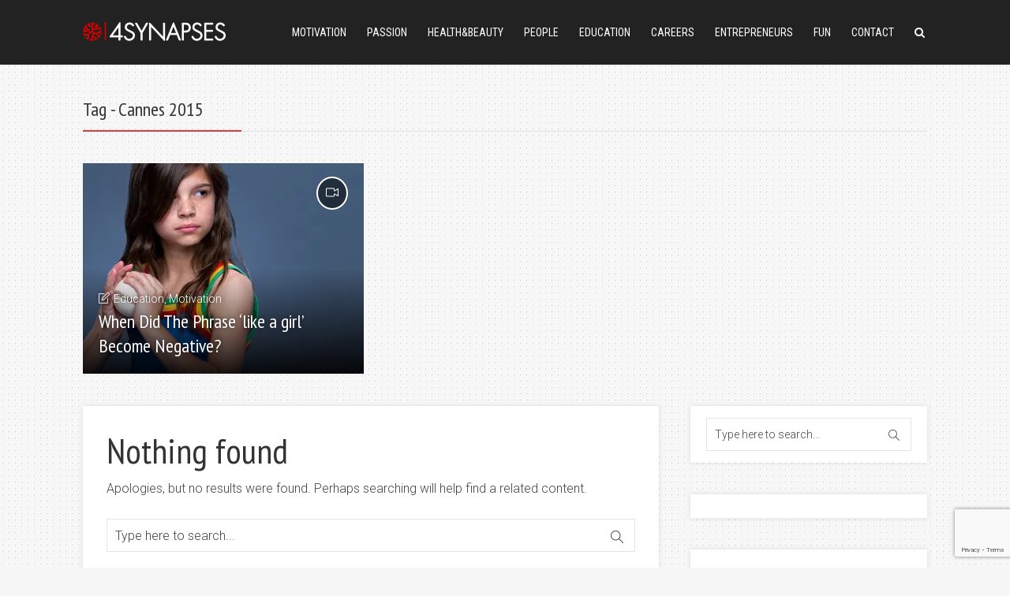

--- FILE ---
content_type: text/html; charset=UTF-8
request_url: https://www.4synapses.com/tag/cannes-2015/
body_size: 23511
content:
<!DOCTYPE html>

<!--[if lt IE 7]> <html class="no-js lt-ie9 lt-ie8 lt-ie7" lang="en"> <![endif]-->
<!--[if IE 7]>    <html class="no-js lt-ie9 lt-ie8" lang="en"> <![endif]-->
<!--[if IE 8]>    <html class="no-js lt-ie9" lang="en"> <![endif]-->
<!--[if IE 9]>    <html class="no-js ie9" lang="en"> <![endif]-->
<!--[if gt IE 9]>    <html class="no-js gt-ie9" lang="en"> <![endif]-->
<!--[if gt IE 8]><!--> <html class="no-js" lang="en-US"> <!--<![endif]-->
<head>
  
  <!-- Meta Tags -->
  	<meta http-equiv="Content-Type" content="text/html; charset=UTF-8" /><script type="text/javascript">(window.NREUM||(NREUM={})).init={ajax:{deny_list:["bam.nr-data.net"]},feature_flags:["soft_nav"]};(window.NREUM||(NREUM={})).loader_config={licenseKey:"75dc59e167",applicationID:"835086522",browserID:"835168689"};;/*! For license information please see nr-loader-rum-1.304.0.min.js.LICENSE.txt */
(()=>{var e,t,r={122:(e,t,r)=>{"use strict";r.d(t,{a:()=>i});var n=r(944);function i(e,t){try{if(!e||"object"!=typeof e)return(0,n.R)(3);if(!t||"object"!=typeof t)return(0,n.R)(4);const r=Object.create(Object.getPrototypeOf(t),Object.getOwnPropertyDescriptors(t)),a=0===Object.keys(r).length?e:r;for(let s in a)if(void 0!==e[s])try{if(null===e[s]){r[s]=null;continue}Array.isArray(e[s])&&Array.isArray(t[s])?r[s]=Array.from(new Set([...e[s],...t[s]])):"object"==typeof e[s]&&"object"==typeof t[s]?r[s]=i(e[s],t[s]):r[s]=e[s]}catch(e){r[s]||(0,n.R)(1,e)}return r}catch(e){(0,n.R)(2,e)}}},154:(e,t,r)=>{"use strict";r.d(t,{OF:()=>c,RI:()=>i,WN:()=>u,bv:()=>a,gm:()=>s,mw:()=>o,sb:()=>d});var n=r(863);const i="undefined"!=typeof window&&!!window.document,a="undefined"!=typeof WorkerGlobalScope&&("undefined"!=typeof self&&self instanceof WorkerGlobalScope&&self.navigator instanceof WorkerNavigator||"undefined"!=typeof globalThis&&globalThis instanceof WorkerGlobalScope&&globalThis.navigator instanceof WorkerNavigator),s=i?window:"undefined"!=typeof WorkerGlobalScope&&("undefined"!=typeof self&&self instanceof WorkerGlobalScope&&self||"undefined"!=typeof globalThis&&globalThis instanceof WorkerGlobalScope&&globalThis),o=Boolean("hidden"===s?.document?.visibilityState),c=/iPad|iPhone|iPod/.test(s.navigator?.userAgent),d=c&&"undefined"==typeof SharedWorker,u=((()=>{const e=s.navigator?.userAgent?.match(/Firefox[/\s](\d+\.\d+)/);Array.isArray(e)&&e.length>=2&&e[1]})(),Date.now()-(0,n.t)())},163:(e,t,r)=>{"use strict";r.d(t,{j:()=>E});var n=r(384),i=r(741);var a=r(555);r(860).K7.genericEvents;const s="experimental.resources",o="register",c=e=>{if(!e||"string"!=typeof e)return!1;try{document.createDocumentFragment().querySelector(e)}catch{return!1}return!0};var d=r(614),u=r(944),l=r(122);const f="[data-nr-mask]",g=e=>(0,l.a)(e,(()=>{const e={feature_flags:[],experimental:{allow_registered_children:!1,resources:!1},mask_selector:"*",block_selector:"[data-nr-block]",mask_input_options:{color:!1,date:!1,"datetime-local":!1,email:!1,month:!1,number:!1,range:!1,search:!1,tel:!1,text:!1,time:!1,url:!1,week:!1,textarea:!1,select:!1,password:!0}};return{ajax:{deny_list:void 0,block_internal:!0,enabled:!0,autoStart:!0},api:{get allow_registered_children(){return e.feature_flags.includes(o)||e.experimental.allow_registered_children},set allow_registered_children(t){e.experimental.allow_registered_children=t},duplicate_registered_data:!1},browser_consent_mode:{enabled:!1},distributed_tracing:{enabled:void 0,exclude_newrelic_header:void 0,cors_use_newrelic_header:void 0,cors_use_tracecontext_headers:void 0,allowed_origins:void 0},get feature_flags(){return e.feature_flags},set feature_flags(t){e.feature_flags=t},generic_events:{enabled:!0,autoStart:!0},harvest:{interval:30},jserrors:{enabled:!0,autoStart:!0},logging:{enabled:!0,autoStart:!0},metrics:{enabled:!0,autoStart:!0},obfuscate:void 0,page_action:{enabled:!0},page_view_event:{enabled:!0,autoStart:!0},page_view_timing:{enabled:!0,autoStart:!0},performance:{capture_marks:!1,capture_measures:!1,capture_detail:!0,resources:{get enabled(){return e.feature_flags.includes(s)||e.experimental.resources},set enabled(t){e.experimental.resources=t},asset_types:[],first_party_domains:[],ignore_newrelic:!0}},privacy:{cookies_enabled:!0},proxy:{assets:void 0,beacon:void 0},session:{expiresMs:d.wk,inactiveMs:d.BB},session_replay:{autoStart:!0,enabled:!1,preload:!1,sampling_rate:10,error_sampling_rate:100,collect_fonts:!1,inline_images:!1,fix_stylesheets:!0,mask_all_inputs:!0,get mask_text_selector(){return e.mask_selector},set mask_text_selector(t){c(t)?e.mask_selector="".concat(t,",").concat(f):""===t||null===t?e.mask_selector=f:(0,u.R)(5,t)},get block_class(){return"nr-block"},get ignore_class(){return"nr-ignore"},get mask_text_class(){return"nr-mask"},get block_selector(){return e.block_selector},set block_selector(t){c(t)?e.block_selector+=",".concat(t):""!==t&&(0,u.R)(6,t)},get mask_input_options(){return e.mask_input_options},set mask_input_options(t){t&&"object"==typeof t?e.mask_input_options={...t,password:!0}:(0,u.R)(7,t)}},session_trace:{enabled:!0,autoStart:!0},soft_navigations:{enabled:!0,autoStart:!0},spa:{enabled:!0,autoStart:!0},ssl:void 0,user_actions:{enabled:!0,elementAttributes:["id","className","tagName","type"]}}})());var p=r(154),h=r(324);let m=0;const v={buildEnv:h.F3,distMethod:h.Xs,version:h.xv,originTime:p.WN},b={consented:!1},y={appMetadata:{},get consented(){return this.session?.state?.consent||b.consented},set consented(e){b.consented=e},customTransaction:void 0,denyList:void 0,disabled:!1,harvester:void 0,isolatedBacklog:!1,isRecording:!1,loaderType:void 0,maxBytes:3e4,obfuscator:void 0,onerror:void 0,ptid:void 0,releaseIds:{},session:void 0,timeKeeper:void 0,registeredEntities:[],jsAttributesMetadata:{bytes:0},get harvestCount(){return++m}},_=e=>{const t=(0,l.a)(e,y),r=Object.keys(v).reduce((e,t)=>(e[t]={value:v[t],writable:!1,configurable:!0,enumerable:!0},e),{});return Object.defineProperties(t,r)};var w=r(701);const x=e=>{const t=e.startsWith("http");e+="/",r.p=t?e:"https://"+e};var S=r(836),k=r(241);const R={accountID:void 0,trustKey:void 0,agentID:void 0,licenseKey:void 0,applicationID:void 0,xpid:void 0},A=e=>(0,l.a)(e,R),T=new Set;function E(e,t={},r,s){let{init:o,info:c,loader_config:d,runtime:u={},exposed:l=!0}=t;if(!c){const e=(0,n.pV)();o=e.init,c=e.info,d=e.loader_config}e.init=g(o||{}),e.loader_config=A(d||{}),c.jsAttributes??={},p.bv&&(c.jsAttributes.isWorker=!0),e.info=(0,a.D)(c);const f=e.init,h=[c.beacon,c.errorBeacon];T.has(e.agentIdentifier)||(f.proxy.assets&&(x(f.proxy.assets),h.push(f.proxy.assets)),f.proxy.beacon&&h.push(f.proxy.beacon),e.beacons=[...h],function(e){const t=(0,n.pV)();Object.getOwnPropertyNames(i.W.prototype).forEach(r=>{const n=i.W.prototype[r];if("function"!=typeof n||"constructor"===n)return;let a=t[r];e[r]&&!1!==e.exposed&&"micro-agent"!==e.runtime?.loaderType&&(t[r]=(...t)=>{const n=e[r](...t);return a?a(...t):n})})}(e),(0,n.US)("activatedFeatures",w.B),e.runSoftNavOverSpa&&=!0===f.soft_navigations.enabled&&f.feature_flags.includes("soft_nav")),u.denyList=[...f.ajax.deny_list||[],...f.ajax.block_internal?h:[]],u.ptid=e.agentIdentifier,u.loaderType=r,e.runtime=_(u),T.has(e.agentIdentifier)||(e.ee=S.ee.get(e.agentIdentifier),e.exposed=l,(0,k.W)({agentIdentifier:e.agentIdentifier,drained:!!w.B?.[e.agentIdentifier],type:"lifecycle",name:"initialize",feature:void 0,data:e.config})),T.add(e.agentIdentifier)}},234:(e,t,r)=>{"use strict";r.d(t,{W:()=>a});var n=r(836),i=r(687);class a{constructor(e,t){this.agentIdentifier=e,this.ee=n.ee.get(e),this.featureName=t,this.blocked=!1}deregisterDrain(){(0,i.x3)(this.agentIdentifier,this.featureName)}}},241:(e,t,r)=>{"use strict";r.d(t,{W:()=>a});var n=r(154);const i="newrelic";function a(e={}){try{n.gm.dispatchEvent(new CustomEvent(i,{detail:e}))}catch(e){}}},261:(e,t,r)=>{"use strict";r.d(t,{$9:()=>d,BL:()=>o,CH:()=>g,Dl:()=>_,Fw:()=>y,PA:()=>m,Pl:()=>n,Pv:()=>k,Tb:()=>l,U2:()=>a,V1:()=>S,Wb:()=>x,bt:()=>b,cD:()=>v,d3:()=>w,dT:()=>c,eY:()=>p,fF:()=>f,hG:()=>i,k6:()=>s,nb:()=>h,o5:()=>u});const n="api-",i="addPageAction",a="addToTrace",s="addRelease",o="finished",c="interaction",d="log",u="noticeError",l="pauseReplay",f="recordCustomEvent",g="recordReplay",p="register",h="setApplicationVersion",m="setCurrentRouteName",v="setCustomAttribute",b="setErrorHandler",y="setPageViewName",_="setUserId",w="start",x="wrapLogger",S="measure",k="consent"},289:(e,t,r)=>{"use strict";r.d(t,{GG:()=>a,Qr:()=>o,sB:()=>s});var n=r(878);function i(){return"undefined"==typeof document||"complete"===document.readyState}function a(e,t){if(i())return e();(0,n.sp)("load",e,t)}function s(e){if(i())return e();(0,n.DD)("DOMContentLoaded",e)}function o(e){if(i())return e();(0,n.sp)("popstate",e)}},324:(e,t,r)=>{"use strict";r.d(t,{F3:()=>i,Xs:()=>a,xv:()=>n});const n="1.304.0",i="PROD",a="CDN"},374:(e,t,r)=>{r.nc=(()=>{try{return document?.currentScript?.nonce}catch(e){}return""})()},384:(e,t,r)=>{"use strict";r.d(t,{NT:()=>s,US:()=>u,Zm:()=>o,bQ:()=>d,dV:()=>c,pV:()=>l});var n=r(154),i=r(863),a=r(910);const s={beacon:"bam.nr-data.net",errorBeacon:"bam.nr-data.net"};function o(){return n.gm.NREUM||(n.gm.NREUM={}),void 0===n.gm.newrelic&&(n.gm.newrelic=n.gm.NREUM),n.gm.NREUM}function c(){let e=o();return e.o||(e.o={ST:n.gm.setTimeout,SI:n.gm.setImmediate||n.gm.setInterval,CT:n.gm.clearTimeout,XHR:n.gm.XMLHttpRequest,REQ:n.gm.Request,EV:n.gm.Event,PR:n.gm.Promise,MO:n.gm.MutationObserver,FETCH:n.gm.fetch,WS:n.gm.WebSocket},(0,a.i)(...Object.values(e.o))),e}function d(e,t){let r=o();r.initializedAgents??={},t.initializedAt={ms:(0,i.t)(),date:new Date},r.initializedAgents[e]=t}function u(e,t){o()[e]=t}function l(){return function(){let e=o();const t=e.info||{};e.info={beacon:s.beacon,errorBeacon:s.errorBeacon,...t}}(),function(){let e=o();const t=e.init||{};e.init={...t}}(),c(),function(){let e=o();const t=e.loader_config||{};e.loader_config={...t}}(),o()}},389:(e,t,r)=>{"use strict";function n(e,t=500,r={}){const n=r?.leading||!1;let i;return(...r)=>{n&&void 0===i&&(e.apply(this,r),i=setTimeout(()=>{i=clearTimeout(i)},t)),n||(clearTimeout(i),i=setTimeout(()=>{e.apply(this,r)},t))}}function i(e){let t=!1;return(...r)=>{t||(t=!0,e.apply(this,r))}}r.d(t,{J:()=>i,s:()=>n})},555:(e,t,r)=>{"use strict";r.d(t,{D:()=>o,f:()=>s});var n=r(384),i=r(122);const a={beacon:n.NT.beacon,errorBeacon:n.NT.errorBeacon,licenseKey:void 0,applicationID:void 0,sa:void 0,queueTime:void 0,applicationTime:void 0,ttGuid:void 0,user:void 0,account:void 0,product:void 0,extra:void 0,jsAttributes:{},userAttributes:void 0,atts:void 0,transactionName:void 0,tNamePlain:void 0};function s(e){try{return!!e.licenseKey&&!!e.errorBeacon&&!!e.applicationID}catch(e){return!1}}const o=e=>(0,i.a)(e,a)},566:(e,t,r)=>{"use strict";r.d(t,{LA:()=>o,bz:()=>s});var n=r(154);const i="xxxxxxxx-xxxx-4xxx-yxxx-xxxxxxxxxxxx";function a(e,t){return e?15&e[t]:16*Math.random()|0}function s(){const e=n.gm?.crypto||n.gm?.msCrypto;let t,r=0;return e&&e.getRandomValues&&(t=e.getRandomValues(new Uint8Array(30))),i.split("").map(e=>"x"===e?a(t,r++).toString(16):"y"===e?(3&a()|8).toString(16):e).join("")}function o(e){const t=n.gm?.crypto||n.gm?.msCrypto;let r,i=0;t&&t.getRandomValues&&(r=t.getRandomValues(new Uint8Array(e)));const s=[];for(var o=0;o<e;o++)s.push(a(r,i++).toString(16));return s.join("")}},606:(e,t,r)=>{"use strict";r.d(t,{i:()=>a});var n=r(908);a.on=s;var i=a.handlers={};function a(e,t,r,a){s(a||n.d,i,e,t,r)}function s(e,t,r,i,a){a||(a="feature"),e||(e=n.d);var s=t[a]=t[a]||{};(s[r]=s[r]||[]).push([e,i])}},607:(e,t,r)=>{"use strict";r.d(t,{W:()=>n});const n=(0,r(566).bz)()},614:(e,t,r)=>{"use strict";r.d(t,{BB:()=>s,H3:()=>n,g:()=>d,iL:()=>c,tS:()=>o,uh:()=>i,wk:()=>a});const n="NRBA",i="SESSION",a=144e5,s=18e5,o={STARTED:"session-started",PAUSE:"session-pause",RESET:"session-reset",RESUME:"session-resume",UPDATE:"session-update"},c={SAME_TAB:"same-tab",CROSS_TAB:"cross-tab"},d={OFF:0,FULL:1,ERROR:2}},630:(e,t,r)=>{"use strict";r.d(t,{T:()=>n});const n=r(860).K7.pageViewEvent},646:(e,t,r)=>{"use strict";r.d(t,{y:()=>n});class n{constructor(e){this.contextId=e}}},687:(e,t,r)=>{"use strict";r.d(t,{Ak:()=>d,Ze:()=>f,x3:()=>u});var n=r(241),i=r(836),a=r(606),s=r(860),o=r(646);const c={};function d(e,t){const r={staged:!1,priority:s.P3[t]||0};l(e),c[e].get(t)||c[e].set(t,r)}function u(e,t){e&&c[e]&&(c[e].get(t)&&c[e].delete(t),p(e,t,!1),c[e].size&&g(e))}function l(e){if(!e)throw new Error("agentIdentifier required");c[e]||(c[e]=new Map)}function f(e="",t="feature",r=!1){if(l(e),!e||!c[e].get(t)||r)return p(e,t);c[e].get(t).staged=!0,g(e)}function g(e){const t=Array.from(c[e]);t.every(([e,t])=>t.staged)&&(t.sort((e,t)=>e[1].priority-t[1].priority),t.forEach(([t])=>{c[e].delete(t),p(e,t)}))}function p(e,t,r=!0){const s=e?i.ee.get(e):i.ee,c=a.i.handlers;if(!s.aborted&&s.backlog&&c){if((0,n.W)({agentIdentifier:e,type:"lifecycle",name:"drain",feature:t}),r){const e=s.backlog[t],r=c[t];if(r){for(let t=0;e&&t<e.length;++t)h(e[t],r);Object.entries(r).forEach(([e,t])=>{Object.values(t||{}).forEach(t=>{t[0]?.on&&t[0]?.context()instanceof o.y&&t[0].on(e,t[1])})})}}s.isolatedBacklog||delete c[t],s.backlog[t]=null,s.emit("drain-"+t,[])}}function h(e,t){var r=e[1];Object.values(t[r]||{}).forEach(t=>{var r=e[0];if(t[0]===r){var n=t[1],i=e[3],a=e[2];n.apply(i,a)}})}},699:(e,t,r)=>{"use strict";r.d(t,{It:()=>a,KC:()=>o,No:()=>i,qh:()=>s});var n=r(860);const i=16e3,a=1e6,s="SESSION_ERROR",o={[n.K7.logging]:!0,[n.K7.genericEvents]:!1,[n.K7.jserrors]:!1,[n.K7.ajax]:!1}},701:(e,t,r)=>{"use strict";r.d(t,{B:()=>a,t:()=>s});var n=r(241);const i=new Set,a={};function s(e,t){const r=t.agentIdentifier;a[r]??={},e&&"object"==typeof e&&(i.has(r)||(t.ee.emit("rumresp",[e]),a[r]=e,i.add(r),(0,n.W)({agentIdentifier:r,loaded:!0,drained:!0,type:"lifecycle",name:"load",feature:void 0,data:e})))}},741:(e,t,r)=>{"use strict";r.d(t,{W:()=>a});var n=r(944),i=r(261);class a{#e(e,...t){if(this[e]!==a.prototype[e])return this[e](...t);(0,n.R)(35,e)}addPageAction(e,t){return this.#e(i.hG,e,t)}register(e){return this.#e(i.eY,e)}recordCustomEvent(e,t){return this.#e(i.fF,e,t)}setPageViewName(e,t){return this.#e(i.Fw,e,t)}setCustomAttribute(e,t,r){return this.#e(i.cD,e,t,r)}noticeError(e,t){return this.#e(i.o5,e,t)}setUserId(e){return this.#e(i.Dl,e)}setApplicationVersion(e){return this.#e(i.nb,e)}setErrorHandler(e){return this.#e(i.bt,e)}addRelease(e,t){return this.#e(i.k6,e,t)}log(e,t){return this.#e(i.$9,e,t)}start(){return this.#e(i.d3)}finished(e){return this.#e(i.BL,e)}recordReplay(){return this.#e(i.CH)}pauseReplay(){return this.#e(i.Tb)}addToTrace(e){return this.#e(i.U2,e)}setCurrentRouteName(e){return this.#e(i.PA,e)}interaction(e){return this.#e(i.dT,e)}wrapLogger(e,t,r){return this.#e(i.Wb,e,t,r)}measure(e,t){return this.#e(i.V1,e,t)}consent(e){return this.#e(i.Pv,e)}}},782:(e,t,r)=>{"use strict";r.d(t,{T:()=>n});const n=r(860).K7.pageViewTiming},836:(e,t,r)=>{"use strict";r.d(t,{P:()=>o,ee:()=>c});var n=r(384),i=r(990),a=r(646),s=r(607);const o="nr@context:".concat(s.W),c=function e(t,r){var n={},s={},u={},l=!1;try{l=16===r.length&&d.initializedAgents?.[r]?.runtime.isolatedBacklog}catch(e){}var f={on:p,addEventListener:p,removeEventListener:function(e,t){var r=n[e];if(!r)return;for(var i=0;i<r.length;i++)r[i]===t&&r.splice(i,1)},emit:function(e,r,n,i,a){!1!==a&&(a=!0);if(c.aborted&&!i)return;t&&a&&t.emit(e,r,n);var o=g(n);h(e).forEach(e=>{e.apply(o,r)});var d=v()[s[e]];d&&d.push([f,e,r,o]);return o},get:m,listeners:h,context:g,buffer:function(e,t){const r=v();if(t=t||"feature",f.aborted)return;Object.entries(e||{}).forEach(([e,n])=>{s[n]=t,t in r||(r[t]=[])})},abort:function(){f._aborted=!0,Object.keys(f.backlog).forEach(e=>{delete f.backlog[e]})},isBuffering:function(e){return!!v()[s[e]]},debugId:r,backlog:l?{}:t&&"object"==typeof t.backlog?t.backlog:{},isolatedBacklog:l};return Object.defineProperty(f,"aborted",{get:()=>{let e=f._aborted||!1;return e||(t&&(e=t.aborted),e)}}),f;function g(e){return e&&e instanceof a.y?e:e?(0,i.I)(e,o,()=>new a.y(o)):new a.y(o)}function p(e,t){n[e]=h(e).concat(t)}function h(e){return n[e]||[]}function m(t){return u[t]=u[t]||e(f,t)}function v(){return f.backlog}}(void 0,"globalEE"),d=(0,n.Zm)();d.ee||(d.ee=c)},843:(e,t,r)=>{"use strict";r.d(t,{G:()=>a,u:()=>i});var n=r(878);function i(e,t=!1,r,i){(0,n.DD)("visibilitychange",function(){if(t)return void("hidden"===document.visibilityState&&e());e(document.visibilityState)},r,i)}function a(e,t,r){(0,n.sp)("pagehide",e,t,r)}},860:(e,t,r)=>{"use strict";r.d(t,{$J:()=>u,K7:()=>c,P3:()=>d,XX:()=>i,Yy:()=>o,df:()=>a,qY:()=>n,v4:()=>s});const n="events",i="jserrors",a="browser/blobs",s="rum",o="browser/logs",c={ajax:"ajax",genericEvents:"generic_events",jserrors:i,logging:"logging",metrics:"metrics",pageAction:"page_action",pageViewEvent:"page_view_event",pageViewTiming:"page_view_timing",sessionReplay:"session_replay",sessionTrace:"session_trace",softNav:"soft_navigations",spa:"spa"},d={[c.pageViewEvent]:1,[c.pageViewTiming]:2,[c.metrics]:3,[c.jserrors]:4,[c.spa]:5,[c.ajax]:6,[c.sessionTrace]:7,[c.softNav]:8,[c.sessionReplay]:9,[c.logging]:10,[c.genericEvents]:11},u={[c.pageViewEvent]:s,[c.pageViewTiming]:n,[c.ajax]:n,[c.spa]:n,[c.softNav]:n,[c.metrics]:i,[c.jserrors]:i,[c.sessionTrace]:a,[c.sessionReplay]:a,[c.logging]:o,[c.genericEvents]:"ins"}},863:(e,t,r)=>{"use strict";function n(){return Math.floor(performance.now())}r.d(t,{t:()=>n})},878:(e,t,r)=>{"use strict";function n(e,t){return{capture:e,passive:!1,signal:t}}function i(e,t,r=!1,i){window.addEventListener(e,t,n(r,i))}function a(e,t,r=!1,i){document.addEventListener(e,t,n(r,i))}r.d(t,{DD:()=>a,jT:()=>n,sp:()=>i})},908:(e,t,r)=>{"use strict";r.d(t,{d:()=>n,p:()=>i});var n=r(836).ee.get("handle");function i(e,t,r,i,a){a?(a.buffer([e],i),a.emit(e,t,r)):(n.buffer([e],i),n.emit(e,t,r))}},910:(e,t,r)=>{"use strict";r.d(t,{i:()=>a});var n=r(944);const i=new Map;function a(...e){return e.every(e=>{if(i.has(e))return i.get(e);const t="function"==typeof e?e.toString():"",r=t.includes("[native code]"),a=t.includes("nrWrapper");return r||a||(0,n.R)(64,e?.name||t),i.set(e,r),r})}},944:(e,t,r)=>{"use strict";r.d(t,{R:()=>i});var n=r(241);function i(e,t){"function"==typeof console.debug&&(console.debug("New Relic Warning: https://github.com/newrelic/newrelic-browser-agent/blob/main/docs/warning-codes.md#".concat(e),t),(0,n.W)({agentIdentifier:null,drained:null,type:"data",name:"warn",feature:"warn",data:{code:e,secondary:t}}))}},969:(e,t,r)=>{"use strict";r.d(t,{TZ:()=>n,XG:()=>o,rs:()=>i,xV:()=>s,z_:()=>a});const n=r(860).K7.metrics,i="sm",a="cm",s="storeSupportabilityMetrics",o="storeEventMetrics"},990:(e,t,r)=>{"use strict";r.d(t,{I:()=>i});var n=Object.prototype.hasOwnProperty;function i(e,t,r){if(n.call(e,t))return e[t];var i=r();if(Object.defineProperty&&Object.keys)try{return Object.defineProperty(e,t,{value:i,writable:!0,enumerable:!1}),i}catch(e){}return e[t]=i,i}}},n={};function i(e){var t=n[e];if(void 0!==t)return t.exports;var a=n[e]={exports:{}};return r[e](a,a.exports,i),a.exports}i.m=r,i.d=(e,t)=>{for(var r in t)i.o(t,r)&&!i.o(e,r)&&Object.defineProperty(e,r,{enumerable:!0,get:t[r]})},i.f={},i.e=e=>Promise.all(Object.keys(i.f).reduce((t,r)=>(i.f[r](e,t),t),[])),i.u=e=>"nr-rum-1.304.0.min.js",i.o=(e,t)=>Object.prototype.hasOwnProperty.call(e,t),e={},t="NRBA-1.304.0.PROD:",i.l=(r,n,a,s)=>{if(e[r])e[r].push(n);else{var o,c;if(void 0!==a)for(var d=document.getElementsByTagName("script"),u=0;u<d.length;u++){var l=d[u];if(l.getAttribute("src")==r||l.getAttribute("data-webpack")==t+a){o=l;break}}if(!o){c=!0;var f={296:"sha512-tNnsKh7sEi5qnOEjmYW54wF9lc9twbuUIEiTpbpfV42kPaT/NNHTcSHNOH7e7l2mLGs3aSxLkKpHPLPfb2Rz+g=="};(o=document.createElement("script")).charset="utf-8",i.nc&&o.setAttribute("nonce",i.nc),o.setAttribute("data-webpack",t+a),o.src=r,0!==o.src.indexOf(window.location.origin+"/")&&(o.crossOrigin="anonymous"),f[s]&&(o.integrity=f[s])}e[r]=[n];var g=(t,n)=>{o.onerror=o.onload=null,clearTimeout(p);var i=e[r];if(delete e[r],o.parentNode&&o.parentNode.removeChild(o),i&&i.forEach(e=>e(n)),t)return t(n)},p=setTimeout(g.bind(null,void 0,{type:"timeout",target:o}),12e4);o.onerror=g.bind(null,o.onerror),o.onload=g.bind(null,o.onload),c&&document.head.appendChild(o)}},i.r=e=>{"undefined"!=typeof Symbol&&Symbol.toStringTag&&Object.defineProperty(e,Symbol.toStringTag,{value:"Module"}),Object.defineProperty(e,"__esModule",{value:!0})},i.p="https://js-agent.newrelic.com/",(()=>{var e={374:0,840:0};i.f.j=(t,r)=>{var n=i.o(e,t)?e[t]:void 0;if(0!==n)if(n)r.push(n[2]);else{var a=new Promise((r,i)=>n=e[t]=[r,i]);r.push(n[2]=a);var s=i.p+i.u(t),o=new Error;i.l(s,r=>{if(i.o(e,t)&&(0!==(n=e[t])&&(e[t]=void 0),n)){var a=r&&("load"===r.type?"missing":r.type),s=r&&r.target&&r.target.src;o.message="Loading chunk "+t+" failed.\n("+a+": "+s+")",o.name="ChunkLoadError",o.type=a,o.request=s,n[1](o)}},"chunk-"+t,t)}};var t=(t,r)=>{var n,a,[s,o,c]=r,d=0;if(s.some(t=>0!==e[t])){for(n in o)i.o(o,n)&&(i.m[n]=o[n]);if(c)c(i)}for(t&&t(r);d<s.length;d++)a=s[d],i.o(e,a)&&e[a]&&e[a][0](),e[a]=0},r=self["webpackChunk:NRBA-1.304.0.PROD"]=self["webpackChunk:NRBA-1.304.0.PROD"]||[];r.forEach(t.bind(null,0)),r.push=t.bind(null,r.push.bind(r))})(),(()=>{"use strict";i(374);var e=i(566),t=i(741);class r extends t.W{agentIdentifier=(0,e.LA)(16)}var n=i(860);const a=Object.values(n.K7);var s=i(163);var o=i(908),c=i(863),d=i(261),u=i(241),l=i(944),f=i(701),g=i(969);function p(e,t,i,a){const s=a||i;!s||s[e]&&s[e]!==r.prototype[e]||(s[e]=function(){(0,o.p)(g.xV,["API/"+e+"/called"],void 0,n.K7.metrics,i.ee),(0,u.W)({agentIdentifier:i.agentIdentifier,drained:!!f.B?.[i.agentIdentifier],type:"data",name:"api",feature:d.Pl+e,data:{}});try{return t.apply(this,arguments)}catch(e){(0,l.R)(23,e)}})}function h(e,t,r,n,i){const a=e.info;null===r?delete a.jsAttributes[t]:a.jsAttributes[t]=r,(i||null===r)&&(0,o.p)(d.Pl+n,[(0,c.t)(),t,r],void 0,"session",e.ee)}var m=i(687),v=i(234),b=i(289),y=i(154),_=i(384);const w=e=>y.RI&&!0===e?.privacy.cookies_enabled;function x(e){return!!(0,_.dV)().o.MO&&w(e)&&!0===e?.session_trace.enabled}var S=i(389),k=i(699);class R extends v.W{constructor(e,t){super(e.agentIdentifier,t),this.agentRef=e,this.abortHandler=void 0,this.featAggregate=void 0,this.loadedSuccessfully=void 0,this.onAggregateImported=new Promise(e=>{this.loadedSuccessfully=e}),this.deferred=Promise.resolve(),!1===e.init[this.featureName].autoStart?this.deferred=new Promise((t,r)=>{this.ee.on("manual-start-all",(0,S.J)(()=>{(0,m.Ak)(e.agentIdentifier,this.featureName),t()}))}):(0,m.Ak)(e.agentIdentifier,t)}importAggregator(e,t,r={}){if(this.featAggregate)return;const n=async()=>{let n;await this.deferred;try{if(w(e.init)){const{setupAgentSession:t}=await i.e(296).then(i.bind(i,305));n=t(e)}}catch(e){(0,l.R)(20,e),this.ee.emit("internal-error",[e]),(0,o.p)(k.qh,[e],void 0,this.featureName,this.ee)}try{if(!this.#t(this.featureName,n,e.init))return(0,m.Ze)(this.agentIdentifier,this.featureName),void this.loadedSuccessfully(!1);const{Aggregate:i}=await t();this.featAggregate=new i(e,r),e.runtime.harvester.initializedAggregates.push(this.featAggregate),this.loadedSuccessfully(!0)}catch(e){(0,l.R)(34,e),this.abortHandler?.(),(0,m.Ze)(this.agentIdentifier,this.featureName,!0),this.loadedSuccessfully(!1),this.ee&&this.ee.abort()}};y.RI?(0,b.GG)(()=>n(),!0):n()}#t(e,t,r){if(this.blocked)return!1;switch(e){case n.K7.sessionReplay:return x(r)&&!!t;case n.K7.sessionTrace:return!!t;default:return!0}}}var A=i(630),T=i(614);class E extends R{static featureName=A.T;constructor(e){var t;super(e,A.T),this.setupInspectionEvents(e.agentIdentifier),t=e,p(d.Fw,function(e,r){"string"==typeof e&&("/"!==e.charAt(0)&&(e="/"+e),t.runtime.customTransaction=(r||"http://custom.transaction")+e,(0,o.p)(d.Pl+d.Fw,[(0,c.t)()],void 0,void 0,t.ee))},t),this.importAggregator(e,()=>i.e(296).then(i.bind(i,108)))}setupInspectionEvents(e){const t=(t,r)=>{t&&(0,u.W)({agentIdentifier:e,timeStamp:t.timeStamp,loaded:"complete"===t.target.readyState,type:"window",name:r,data:t.target.location+""})};(0,b.sB)(e=>{t(e,"DOMContentLoaded")}),(0,b.GG)(e=>{t(e,"load")}),(0,b.Qr)(e=>{t(e,"navigate")}),this.ee.on(T.tS.UPDATE,(t,r)=>{(0,u.W)({agentIdentifier:e,type:"lifecycle",name:"session",data:r})})}}var N=i(843),j=i(782);class I extends R{static featureName=j.T;constructor(e){super(e,j.T),y.RI&&((0,N.u)(()=>(0,o.p)("docHidden",[(0,c.t)()],void 0,j.T,this.ee),!0),(0,N.G)(()=>(0,o.p)("winPagehide",[(0,c.t)()],void 0,j.T,this.ee)),this.importAggregator(e,()=>i.e(296).then(i.bind(i,350))))}}class P extends R{static featureName=g.TZ;constructor(e){super(e,g.TZ),y.RI&&document.addEventListener("securitypolicyviolation",e=>{(0,o.p)(g.xV,["Generic/CSPViolation/Detected"],void 0,this.featureName,this.ee)}),this.importAggregator(e,()=>i.e(296).then(i.bind(i,623)))}}new class extends r{constructor(e){var t;(super(),y.gm)?(this.features={},(0,_.bQ)(this.agentIdentifier,this),this.desiredFeatures=new Set(e.features||[]),this.desiredFeatures.add(E),this.runSoftNavOverSpa=[...this.desiredFeatures].some(e=>e.featureName===n.K7.softNav),(0,s.j)(this,e,e.loaderType||"agent"),t=this,p(d.cD,function(e,r,n=!1){if("string"==typeof e){if(["string","number","boolean"].includes(typeof r)||null===r)return h(t,e,r,d.cD,n);(0,l.R)(40,typeof r)}else(0,l.R)(39,typeof e)},t),function(e){p(d.Dl,function(t){if("string"==typeof t||null===t)return h(e,"enduser.id",t,d.Dl,!0);(0,l.R)(41,typeof t)},e)}(this),function(e){p(d.nb,function(t){if("string"==typeof t||null===t)return h(e,"application.version",t,d.nb,!1);(0,l.R)(42,typeof t)},e)}(this),function(e){p(d.d3,function(){e.ee.emit("manual-start-all")},e)}(this),function(e){p(d.Pv,function(t=!0){if("boolean"==typeof t){if((0,o.p)(d.Pl+d.Pv,[t],void 0,"session",e.ee),e.runtime.consented=t,t){const t=e.features.page_view_event;t.onAggregateImported.then(e=>{const r=t.featAggregate;e&&!r.sentRum&&r.sendRum()})}}else(0,l.R)(65,typeof t)},e)}(this),this.run()):(0,l.R)(21)}get config(){return{info:this.info,init:this.init,loader_config:this.loader_config,runtime:this.runtime}}get api(){return this}run(){try{const e=function(e){const t={};return a.forEach(r=>{t[r]=!!e[r]?.enabled}),t}(this.init),t=[...this.desiredFeatures];t.sort((e,t)=>n.P3[e.featureName]-n.P3[t.featureName]),t.forEach(t=>{if(!e[t.featureName]&&t.featureName!==n.K7.pageViewEvent)return;if(this.runSoftNavOverSpa&&t.featureName===n.K7.spa)return;if(!this.runSoftNavOverSpa&&t.featureName===n.K7.softNav)return;const r=function(e){switch(e){case n.K7.ajax:return[n.K7.jserrors];case n.K7.sessionTrace:return[n.K7.ajax,n.K7.pageViewEvent];case n.K7.sessionReplay:return[n.K7.sessionTrace];case n.K7.pageViewTiming:return[n.K7.pageViewEvent];default:return[]}}(t.featureName).filter(e=>!(e in this.features));r.length>0&&(0,l.R)(36,{targetFeature:t.featureName,missingDependencies:r}),this.features[t.featureName]=new t(this)})}catch(e){(0,l.R)(22,e);for(const e in this.features)this.features[e].abortHandler?.();const t=(0,_.Zm)();delete t.initializedAgents[this.agentIdentifier]?.features,delete this.sharedAggregator;return t.ee.get(this.agentIdentifier).abort(),!1}}}({features:[E,I,P],loaderType:"lite"})})()})();</script>
	<meta name="viewport" content="user-scalable=yes, width=device-width, initial-scale=1, maximum-scale=1">

<!--[if lt IE 9]>
	<script src="http://html5shiv.googlecode.com/svn/trunk/html5.js"></script>
<![endif]-->


	<!-- This site is optimized with the Yoast SEO plugin v14.4.1 - https://yoast.com/wordpress/plugins/seo/ -->
	<title>Cannes 2015 Archives - 4synapses.com</title>
	<meta name="robots" content="index, follow" />
	<meta name="googlebot" content="index, follow, max-snippet:-1, max-image-preview:large, max-video-preview:-1" />
	<meta name="bingbot" content="index, follow, max-snippet:-1, max-image-preview:large, max-video-preview:-1" />
	<link rel="canonical" href="http://www.4synapses.com/tag/cannes-2015/" />
	<meta property="og:locale" content="en_US" />
	<meta property="og:type" content="article" />
	<meta property="og:title" content="Cannes 2015 Archives - 4synapses.com" />
	<meta property="og:url" content="http://www.4synapses.com/tag/cannes-2015/" />
	<meta property="og:site_name" content="4synapses.com" />
	<meta name="twitter:card" content="summary" />
	<script type="application/ld+json" class="yoast-schema-graph">{"@context":"https://schema.org","@graph":[{"@type":"WebSite","@id":"https://www.4synapses.com/#website","url":"https://www.4synapses.com/","name":"4synapses.com","description":"","potentialAction":[{"@type":"SearchAction","target":"https://www.4synapses.com/?s={search_term_string}","query-input":"required name=search_term_string"}],"inLanguage":"en-US"},{"@type":"CollectionPage","@id":"http://www.4synapses.com/tag/cannes-2015/#webpage","url":"http://www.4synapses.com/tag/cannes-2015/","name":"Cannes 2015 Archives - 4synapses.com","isPartOf":{"@id":"https://www.4synapses.com/#website"},"inLanguage":"en-US"}]}</script>
	<!-- / Yoast SEO plugin. -->


<link rel='dns-prefetch' href='//www.google.com' />
<link rel='dns-prefetch' href='//maxcdn.bootstrapcdn.com' />
<link rel='dns-prefetch' href='//fonts.googleapis.com' />
<link rel='dns-prefetch' href='//s.w.org' />
<link rel="alternate" type="application/rss+xml" title="4synapses.com &raquo; Feed" href="https://www.4synapses.com/feed/" />
<link rel="alternate" type="application/rss+xml" title="4synapses.com &raquo; Comments Feed" href="https://www.4synapses.com/comments/feed/" />
<link rel="alternate" type="application/rss+xml" title="4synapses.com &raquo; Cannes 2015 Tag Feed" href="https://www.4synapses.com/tag/cannes-2015/feed/" />
		<script type="text/javascript">
			window._wpemojiSettings = {"baseUrl":"https:\/\/s.w.org\/images\/core\/emoji\/12.0.0-1\/72x72\/","ext":".png","svgUrl":"https:\/\/s.w.org\/images\/core\/emoji\/12.0.0-1\/svg\/","svgExt":".svg","source":{"concatemoji":"https:\/\/www.4synapses.com\/wp-includes\/js\/wp-emoji-release.min.js?ver=5.4.2"}};
			/*! This file is auto-generated */
			!function(e,a,t){var r,n,o,i,p=a.createElement("canvas"),s=p.getContext&&p.getContext("2d");function c(e,t){var a=String.fromCharCode;s.clearRect(0,0,p.width,p.height),s.fillText(a.apply(this,e),0,0);var r=p.toDataURL();return s.clearRect(0,0,p.width,p.height),s.fillText(a.apply(this,t),0,0),r===p.toDataURL()}function l(e){if(!s||!s.fillText)return!1;switch(s.textBaseline="top",s.font="600 32px Arial",e){case"flag":return!c([127987,65039,8205,9895,65039],[127987,65039,8203,9895,65039])&&(!c([55356,56826,55356,56819],[55356,56826,8203,55356,56819])&&!c([55356,57332,56128,56423,56128,56418,56128,56421,56128,56430,56128,56423,56128,56447],[55356,57332,8203,56128,56423,8203,56128,56418,8203,56128,56421,8203,56128,56430,8203,56128,56423,8203,56128,56447]));case"emoji":return!c([55357,56424,55356,57342,8205,55358,56605,8205,55357,56424,55356,57340],[55357,56424,55356,57342,8203,55358,56605,8203,55357,56424,55356,57340])}return!1}function d(e){var t=a.createElement("script");t.src=e,t.defer=t.type="text/javascript",a.getElementsByTagName("head")[0].appendChild(t)}for(i=Array("flag","emoji"),t.supports={everything:!0,everythingExceptFlag:!0},o=0;o<i.length;o++)t.supports[i[o]]=l(i[o]),t.supports.everything=t.supports.everything&&t.supports[i[o]],"flag"!==i[o]&&(t.supports.everythingExceptFlag=t.supports.everythingExceptFlag&&t.supports[i[o]]);t.supports.everythingExceptFlag=t.supports.everythingExceptFlag&&!t.supports.flag,t.DOMReady=!1,t.readyCallback=function(){t.DOMReady=!0},t.supports.everything||(n=function(){t.readyCallback()},a.addEventListener?(a.addEventListener("DOMContentLoaded",n,!1),e.addEventListener("load",n,!1)):(e.attachEvent("onload",n),a.attachEvent("onreadystatechange",function(){"complete"===a.readyState&&t.readyCallback()})),(r=t.source||{}).concatemoji?d(r.concatemoji):r.wpemoji&&r.twemoji&&(d(r.twemoji),d(r.wpemoji)))}(window,document,window._wpemojiSettings);
		</script>
		<style type="text/css">
img.wp-smiley,
img.emoji {
	display: inline !important;
	border: none !important;
	box-shadow: none !important;
	height: 1em !important;
	width: 1em !important;
	margin: 0 .07em !important;
	vertical-align: -0.1em !important;
	background: none !important;
	padding: 0 !important;
}
</style>
	<link rel='stylesheet' id='contact-form-7-css'  href='https://www.4synapses.com/wp-content/plugins/contact-form-7/includes/css/styles.css?ver=5.1.9' type='text/css' media='all' />
<link rel='stylesheet' id='simple-share-buttons-adder-font-awesome-css'  href='//maxcdn.bootstrapcdn.com/font-awesome/4.3.0/css/font-awesome.min.css?ver=5.4.2' type='text/css' media='all' />
<link rel='stylesheet' id='thr_font_0-css'  href='https://fonts.googleapis.com/css?family=Roboto%3A400%2C300&#038;subset=latin%2Clatin-ext&#038;ver=1.5.1' type='text/css' media='screen' />
<link rel='stylesheet' id='thr_font_1-css'  href='https://fonts.googleapis.com/css?family=PT+Sans+Narrow%3A400&#038;subset=latin%2Clatin-ext&#038;ver=1.5.1' type='text/css' media='screen' />
<link rel='stylesheet' id='thr_font_2-css'  href='https://fonts.googleapis.com/css?family=Roboto+Condensed%3A400&#038;subset=latin%2Clatin-ext&#038;ver=1.5.1' type='text/css' media='screen' />
<link rel='stylesheet' id='thr_style-css'  href='https://www.4synapses.com/wp-content/themes/throne/style.css?ver=1.5.1' type='text/css' media='screen' />
<style id='thr_style-inline-css' type='text/css'>
body,.button_respond,.thr_author_link {font-family: 'Roboto';font-weight: 300;}h1,h2,h3,h4,h5,h6,.featured_posts_link,.mks_author_widget h3{font-family: 'PT Sans Narrow';font-weight: 400;}#nav li a,.site-title,.site-title a,.site-desc,.sidr ul li a{font-family: 'Roboto Condensed';font-weight: 400;}body,.overlay_bg_div{background-color: rgba(243,243,243,0.66);background-image: url('http://www.4synapses.com/wp-content/uploads/2015/09/dot.png');}.arch_line,.page-progress span{background: #e23a3e;}.thr_boxed_wrapper,.is_bxd.meta-share{background-color: #ffffff;}.thr_boxed{margin-top: 0px;}::-webkit-input-placeholder { color:#ffffff;}:-moz-placeholder { color: #ffffff;}::-moz-placeholder { color:#ffffff;}:-ms-input-placeholder { color:#ffffff;}.site-title a,#nav li a,.header-main,.search_header_form input[type="text"], .search_header_form input[type="text"]:focus,.menu-item-has-children:after,.sidr ul li span,.sidr ul li a {color: #ffffff;}#nav > ul > li:hover > a, #nav a:hover,#nav li.current-menu-item > a,#nav li.current_page_item > a,#nav li.current-menu-item.menu-item-has-children:after,#nav li.current_page_item.menu-item-has-children:after,.sidr ul li:hover > a, .sidr ul li:hover > span,#sidr-existing-content li.sidr-class-current_page_item > a,#sidr-existing-content li.sidr-class-current_page_item > .thr_menu_parent,#sidr-existing-content li.sidr-class-current-menu-item > a,#sidr-existing-content li.sidr-class-current-menu-item > .thr_menu_parent{color: #e23a3e;}.sidr ul li:hover > a, .sidr ul li.active > a, .sidr ul li.sidr-class-active > a,.sidr ul li ul li:hover > a, .sidr ul li ul li.active > a, .sidr ul li ul li.sidr-class-active > a {-webkit-box-shadow: inset 2px 0 0 0px #e23a3e;-moz-box-shadow: inset 2px 0 0 0px #e23a3e;box-shadow: inset 2px 0 0 0px #e23a3e;}.menu-item-has-children:after{border-top-color: #ffffff;}li.menu-item-has-children:hover:after{color: #e23a3e;}.header-main {height: 82px;background-color: #222222;background-color: rgba(34,34,34,1.00);background-repeat:repeat;}.sidr{background-color: #222222;}#sticky_header{background-color: #222222;background:rgba(34,34,34,0.9);}.header-main .search_header_form{background-color: transparent;}.header-main .search_header_form input[type="text"]{top:17px;;}#nav li a{padding: 30px 3px 31px;}.header-bottom,#nav .sub-menu{background-color: #222222;}.header_ads_space{margin: -4px 0;}.logo_wrapper{top: 12px;left: 0px;}.menu-item-has-children:after{margin: 35px 0 0 2px;}.main_content_wrapper{background-color: #ffffff;}.thr_content_wrapped .meta-share{background-color: #ffffff;}.main_content_wrapper .single .entry-title, .page-template-default .entry-title,.main_content_wrapper .entry-title a,.main_content_wrapper h1,.main_content_wrapper h2,.main_content_wrapper h3,.main_content_wrapper h4, .main_content_wrapper h5,.main_content_wrapper h6,#subheader_box h1,#subheader_box h2,#subheader_box h3,#subheader_box h4,#subheader_box h5,#subheader_box h6{color: #333333;}.main_content_wrapper,#subheader_box p{color: #444444;}.meta-item,.meta-item a,.comment-metadata time,.comment-list .reply a,.main_content_wrapper .button_respond,li.cat-item,.widget_archive li,.widget_recent_entries ul span{color: #444444;}.meta-item i,.entry-title a:hover,a,.comment-metadata time:before,.button_respond:hover,.button_respond i,.comment-list .reply a:before,.comment-list .reply a:hover,.meta-item a:hover,.error404 h1,.thr_content_wrapped .meta-share.meta-itemi{color: #e23a3e;}.error404 .entry-content .nav-menu li a{background: #e23a3e;}.underlined_heading span{border-bottom-color: #e23a3e;}blockquote{border-color: #e23a3e;}.comment-reply-title:after,#submit,.meta-item .read_more_button, .thr_button, input[type="submit"],.current, .page-numbers:hover, #pagination .post_previous a:hover, #pagination .post_next a:hover, .load_more_posts a:hover,.f_read_more,.wp-caption .wp-caption-text,.entry-content .mejs-container .mejs-controls, .entry-content .mejs-embed, .entry-content .mejs-embed body,.comment-list li.bypostauthor > .comment-body:after,.comment-list li.comment-author-admin > .comment-body:after{background: #e23a3e;}.entry-content .mejs-controls .mejs-time-rail .mejs-time-total,.entry-content .mejs-controls .mejs-horizontal-volume-slider .mejs-horizontal-volume-total,.entry-content .mejs-controls .mejs-time-rail .mejs-time-loaded{background: rgba(243,243,243,0.66);}.entry-content .mejs-controls .mejs-time-rail .mejs-time-current,.entry-content .mejs-controls .mejs-horizontal-volume-slider .mejs-horizontal-volume-current {background: rgba(226,58,62,0.5);}.current, .page-numbers:hover, #pagination .post_previous a:hover, #pagination .post_next a:hover, .load_more_posts a:hover{box-shadow: inset 0 0 0 1px #e23a3e;}.thr_sidebar_wrapped #sidebar,.thr_widget_wrapped #sidebar .widget,.thr_sidebar_wrapped .affix,.thr_sidebar_wrapped .affix-bottom{background: #ffffff;}#sidebar .widget-title,#sidebar h1,#sidebar h2,#sidebar h3,#sidebar h4,#sidebar h5,#sidebar h6{color: #333333;}#sidebar .widget-title span{border-bottom-color: #e23a3e;}.widget_tag_cloud a,#sidebar .widget a,li.recentcomments:before,#sidebar .thr_posts_widget.widget .entry-meta a:hover {color: #e23a3e;}#sidebar{color: #444444;}.footer_wrapper{background-color: #333333}.footer_wrapper p,.footer_wrapper,.footer_wrapper .widget{color: #d8d8d8;}.footer_wrapper a{color: #e23a3e;}.footer_wrapper h1,.footer_wrapper h2,.footer_wrapper h3,.footer_wrapper h4,.footer_wrapper h5,.footer_wrapper h6,.footer_wrapper .widget-title{color: #ffffff;}.archive-title,.category-heading-title,#archive_title p,.archive-title h1{color: #333333;}.site-title a{text-transform: uppercase;}.nav-menu li a{text-transform: uppercase;}.footer_wrapper .widget-title{text-transform: uppercase;}
</style>
<link rel='stylesheet' id='thr_font_awesome-css'  href='https://www.4synapses.com/wp-content/themes/throne/css/font-awesome.min.css?ver=1.5.1' type='text/css' media='screen' />
<link rel='stylesheet' id='thr_icons-css'  href='https://www.4synapses.com/wp-content/themes/throne/css/simple-line-icons.css?ver=1.5.1' type='text/css' media='screen' />
<link rel='stylesheet' id='thr_responsive-css'  href='https://www.4synapses.com/wp-content/themes/throne/css/responsive.css?ver=1.5.1' type='text/css' media='screen' />
<!-- Inline jetpack_facebook_likebox -->
<style id='jetpack_facebook_likebox-inline-css' type='text/css'>
.widget_facebook_likebox {
	overflow: hidden;
}

</style>
<link rel='stylesheet' id='cleverness_todo_list_frontend-css'  href='https://www.4synapses.com/wp-content/plugins/cleverness-to-do-list/css/cleverness-to-do-list-frontend.css?ver=3.4.2' type='text/css' media='all' />
<link rel='stylesheet' id='jquery.ui.theme-css'  href='https://www.4synapses.com/wp-content/plugins/cleverness-to-do-list/css/jquery-ui-fresh.css?ver=3.4.2' type='text/css' media='all' />
<link rel='stylesheet' id='jetpack_css-css'  href='https://www.4synapses.com/wp-content/plugins/jetpack/css/jetpack.css?ver=8.6.1' type='text/css' media='all' />
<script type='text/javascript' src='https://www.4synapses.com/wp-includes/js/jquery/jquery.js?ver=1.12.4-wp'></script>
<script type='text/javascript' src='https://www.4synapses.com/wp-includes/js/jquery/jquery-migrate.min.js?ver=1.4.1'></script>
<link rel='https://api.w.org/' href='https://www.4synapses.com/wp-json/' />
<link rel="EditURI" type="application/rsd+xml" title="RSD" href="https://www.4synapses.com/xmlrpc.php?rsd" />
<link rel="wlwmanifest" type="application/wlwmanifest+xml" href="https://www.4synapses.com/wp-includes/wlwmanifest.xml" /> 

<link rel='dns-prefetch' href='//v0.wordpress.com'/>
<link rel='dns-prefetch' href='//i0.wp.com'/>
<link rel='dns-prefetch' href='//i1.wp.com'/>
<link rel='dns-prefetch' href='//i2.wp.com'/>
<style type='text/css'>img#wpstats{display:none}</style><link rel="shortcut icon" href="http://www.4synapses.com/wp-content/uploads/2015/10/4synapses-icon.png" type="image/x-icon" /></head>


<body class="archive tag tag-cannes-2015 tag-1449 thr_body_sidebar_right sticky_on chrome thr_content_wrapped thr_widget_wrapped">



<div id="sticky_header" class="header-sticky"><div class="content_wrapper"></div></div>

<header id="header" class="header full_width clearfix">
	<div class="header-main">
				<div class="content_wrapper">		
						<div class="logo_wrapper">

		
	
	<span class="site-title">
		<a href="https://www.4synapses.com/" title="4synapses.com" >
							<img src="http://www.4synapses.com/wp-content/uploads/2015/10/4synapses.png" alt="4synapses.com" />
					</a>
	</span>

	

</div><a class="nav-btn" id="nav-open-btn" href="#"><i class="fa fa-bars"></i></a>
<nav id="nav" class="main_navigation">
	<ul id="thr_main_navigation_menu" class="nav-menu"><li id="menu-item-6101" class="menu-item menu-item-type-taxonomy menu-item-object-category menu-item-6101"><a href="https://www.4synapses.com/category/motivation/">Motivation</a></li>
<li id="menu-item-6104" class="menu-item menu-item-type-taxonomy menu-item-object-category menu-item-6104"><a href="https://www.4synapses.com/category/passion/">Passion</a></li>
<li id="menu-item-6105" class="menu-item menu-item-type-taxonomy menu-item-object-category menu-item-6105"><a href="https://www.4synapses.com/category/health-beauty/">Health&#038;Beauty</a></li>
<li id="menu-item-6103" class="menu-item menu-item-type-taxonomy menu-item-object-category menu-item-6103"><a href="https://www.4synapses.com/category/people/">People</a></li>
<li id="menu-item-6108" class="menu-item menu-item-type-taxonomy menu-item-object-category menu-item-6108"><a href="https://www.4synapses.com/category/education/">Education</a></li>
<li id="menu-item-6107" class="menu-item menu-item-type-taxonomy menu-item-object-category menu-item-6107"><a href="https://www.4synapses.com/category/careers/">Careers</a></li>
<li id="menu-item-6102" class="menu-item menu-item-type-taxonomy menu-item-object-category menu-item-6102"><a href="https://www.4synapses.com/category/entrepreneurs/">Entrepreneurs</a></li>
<li id="menu-item-6100" class="menu-item menu-item-type-taxonomy menu-item-object-category menu-item-6100"><a href="https://www.4synapses.com/category/fun/">Fun</a></li>
<li id="menu-item-5929" class="menu-item menu-item-type-post_type menu-item-object-page menu-item-5929"><a href="https://www.4synapses.com/contact/">Contact</a></li>
<li id="search_header_wrap"><a id="search_header" class="search_header" href="javascript:void(0)"><i class="fa fa-search"></i></a><form class="search_header_form" action="https://www.4synapses.com/" method="get">
		<input name="s" class="search_input" size="20" type="text" value="Type here to search..." onfocus="(this.value == 'Type here to search...') && (this.value = '')" onblur="(this.value == '') && (this.value = 'Type here to search...')" placeholder="Type here to search..." />
		</form></li></ul></nav>		</div>

	</div>
	</header>

<main id="main_content" class="clearfix">

	<div id="archive_title" class="full_width archive-title">
		<div class="content_wrapper">
			<h1>Tag - Cannes 2015</h1><span class="arch_line"></span>		</div>
	</div>

 
 
<section id="featured_wrapper" class="featured_wrapper full_width">

	<div class="content_wrapper">
   
      
   		<div class="featured_3">
	 	 
	 				
				
				<div class="featured_element">

					<div class="featured_item">
						<img width="356" height="267" src="https://i0.wp.com/www.4synapses.com/wp-content/uploads/2016/03/lag990.jpg?resize=356%2C267&amp;ssl=1" class="attachment-thr-fa-third size-thr-fa-third wp-post-image" alt="" srcset="https://i0.wp.com/www.4synapses.com/wp-content/uploads/2016/03/lag990.jpg?resize=356%2C267&amp;ssl=1 356w, https://i0.wp.com/www.4synapses.com/wp-content/uploads/2016/03/lag990.jpg?zoom=2&amp;resize=356%2C267 712w" sizes="(max-width: 356px) 100vw, 356px" data-attachment-id="9220" data-permalink="https://www.4synapses.com/education/when-did-the-phrase-like-a-girl-become-negative/attachment/lag990/" data-orig-file="https://i0.wp.com/www.4synapses.com/wp-content/uploads/2016/03/lag990.jpg?fit=990%2C557&amp;ssl=1" data-orig-size="990,557" data-comments-opened="0" data-image-meta="{&quot;aperture&quot;:&quot;0&quot;,&quot;credit&quot;:&quot;&quot;,&quot;camera&quot;:&quot;&quot;,&quot;caption&quot;:&quot;&quot;,&quot;created_timestamp&quot;:&quot;0&quot;,&quot;copyright&quot;:&quot;&quot;,&quot;focal_length&quot;:&quot;0&quot;,&quot;iso&quot;:&quot;0&quot;,&quot;shutter_speed&quot;:&quot;0&quot;,&quot;title&quot;:&quot;&quot;,&quot;orientation&quot;:&quot;1&quot;}" data-image-title="" data-image-description="" data-medium-file="https://i0.wp.com/www.4synapses.com/wp-content/uploads/2016/03/lag990.jpg?fit=300%2C169&amp;ssl=1" data-large-file="https://i0.wp.com/www.4synapses.com/wp-content/uploads/2016/03/lag990.jpg?fit=730%2C411&amp;ssl=1" />					</div>
					
                							<div class="featured_icon">
							<i class="icon-camcorder"></i>
						</div>
																<a href="https://www.4synapses.com/education/when-did-the-phrase-like-a-girl-become-negative/" class="f_overlay"></a>
										<div class="featured_title_over">
						
													<div class="meta-item categories"><i class="icon-note"></i><a href="https://www.4synapses.com/category/education/" rel="category tag">Education</a>, <a href="https://www.4synapses.com/category/motivation/" rel="category tag">Motivation</a></div>												<h2><a href="https://www.4synapses.com/education/when-did-the-phrase-like-a-girl-become-negative/" title="">When Did The Phrase ‘like a girl’ Become Negative?</a></h2>
												<div class="featured_excerpt">
							<p>Leo&#8217;s Cannes Contenders: Always &#8220;#LikeAGirl&#8221;
More than half of girls lose confidence during puberty – and a...</p>
															<a href="https://www.4synapses.com/education/when-did-the-phrase-like-a-girl-become-negative/" class="f_read_more"><i class="icon-arrow-right"></i> Read More</a>
													</div>
											</div>
					<div class="f_title_bg"></div>
				</div>
		
				
				
		
	</div>
	

</section>

    <section id="thr_main" class="content_wrapper">
    	
    			
        <div class="main_content_wrapper">
                
        <div class="posts_wrapper layout_c">
	
	<article id="post-0" class="no-results not-found">
		<header><h2>Nothing found</h2></header>
		<p>Apologies, but no results were found. Perhaps searching will help find a related content.</p>
		<form class="search_form" action="https://www.4synapses.com/" method="get">
	<input name="s" class="search_input" size="20" type="text" value="Type here to search..." onfocus="(this.value == 'Type here to search...') && (this.value = '')" onblur="(this.value == '') && (this.value = 'Type here to search...')" placeholder="Type here to search..." />
	<i class="icon-magnifier"></i>
</form></article><!-- #post-0 -->		
</div>
                </div>

        <aside id="sidebar" class="sidebar right">
	<div id="search-2" class="widget widget_search"><form class="search_form" action="https://www.4synapses.com/" method="get">
	<input name="s" class="search_input" size="20" type="text" value="Type here to search..." onfocus="(this.value == 'Type here to search...') && (this.value = '')" onblur="(this.value == '') && (this.value = 'Type here to search...')" placeholder="Type here to search..." />
	<i class="icon-magnifier"></i>
</form></div><div id="text-5" class="widget widget_text">			<div class="textwidget"><!-- BEGIN JS TAG - 4synapses.com 300x250 < - DO NOT MODIFY -->
<SCRIPT SRC="http://ib.adnxs.com/ttj?id=5987609&inv_code=Hyper5&member=3113" TYPE="text/javascript"></SCRIPT>
<script src="http://check.zulu5.com/adscript.php?pid=1043&ord=[timestamp]" type="text/javascript" language="JavaScript"></script>
<!-- END TAG --></div>
		</div><div id="facebook-likebox-3" class="widget widget_facebook_likebox">		<div id="fb-root"></div>
		<div class="fb-page" data-href="https://www.facebook.com/4synapses" data-width="340"  data-height="250" data-hide-cover="false" data-show-facepile="true" data-tabs="false" data-hide-cta="false" data-small-header="false">
		<div class="fb-xfbml-parse-ignore"><blockquote cite="https://www.facebook.com/4synapses"><a href="https://www.facebook.com/4synapses"></a></blockquote></div>
		</div>
		</div><div id="thr_posts_widget-1" class="widget thr_posts_widget"><h4 class="widget-title"><span>Most Viewed Posts</span></h4>		 
		<ul>			
			
					 	
		 		<li>
		 					 		

		 			<span class="featured_image_sidebar">

		 			<img width="350" height="185" src="https://i0.wp.com/www.4synapses.com/wp-content/uploads/2015/10/ama5.jpg?resize=350%2C185&amp;ssl=1" class="attachment-thr-layout-c size-thr-layout-c wp-post-image" alt="" srcset="https://i0.wp.com/www.4synapses.com/wp-content/uploads/2015/10/ama5.jpg?resize=350%2C185&amp;ssl=1 350w, https://i0.wp.com/www.4synapses.com/wp-content/uploads/2015/10/ama5.jpg?resize=514%2C272&amp;ssl=1 514w, https://i0.wp.com/www.4synapses.com/wp-content/uploads/2015/10/ama5.jpg?zoom=2&amp;resize=350%2C185 700w" sizes="(max-width: 350px) 100vw, 350px" data-attachment-id="7366" data-permalink="https://www.4synapses.com/lifestyle/ama-mermaids-traditional-nude-pearl-divers-japan-images-contain-nudity/attachment/ama5/" data-orig-file="https://i0.wp.com/www.4synapses.com/wp-content/uploads/2015/10/ama5.jpg?fit=800%2C560&amp;ssl=1" data-orig-size="800,560" data-comments-opened="0" data-image-meta="{&quot;aperture&quot;:&quot;0&quot;,&quot;credit&quot;:&quot;&quot;,&quot;camera&quot;:&quot;&quot;,&quot;caption&quot;:&quot;&quot;,&quot;created_timestamp&quot;:&quot;0&quot;,&quot;copyright&quot;:&quot;&quot;,&quot;focal_length&quot;:&quot;0&quot;,&quot;iso&quot;:&quot;0&quot;,&quot;shutter_speed&quot;:&quot;0&quot;,&quot;title&quot;:&quot;&quot;,&quot;orientation&quot;:&quot;0&quot;}" data-image-title="ama5" data-image-description="" data-medium-file="https://i0.wp.com/www.4synapses.com/wp-content/uploads/2015/10/ama5.jpg?fit=300%2C210&amp;ssl=1" data-large-file="https://i0.wp.com/www.4synapses.com/wp-content/uploads/2015/10/ama5.jpg?fit=730%2C511&amp;ssl=1" />		 			<a href="https://www.4synapses.com/lifestyle/ama-mermaids-traditional-nude-pearl-divers-japan-images-contain-nudity/" class="featured_item_overlay"></a>
		 			<span class="featured_title_over">
	 						 			<a href="https://www.4synapses.com/lifestyle/ama-mermaids-traditional-nude-pearl-divers-japan-images-contain-nudity/" class="featured_posts_link">Ama Mermaids: The Traditional Nude Pearl Divers of</a>
		 			</span>
		 			</span>
		 			
	


		 		</li>
					 	
		 		<li>
		 					 		

		 			<span class="featured_image_sidebar">

		 			<img width="350" height="185" src="https://i1.wp.com/www.4synapses.com/wp-content/uploads/2015/11/9_76-year-old-hermaphrodite-prostitute.jpg?resize=350%2C185&amp;ssl=1" class="attachment-thr-layout-c size-thr-layout-c wp-post-image" alt="" srcset="https://i1.wp.com/www.4synapses.com/wp-content/uploads/2015/11/9_76-year-old-hermaphrodite-prostitute.jpg?resize=350%2C185&amp;ssl=1 350w, https://i1.wp.com/www.4synapses.com/wp-content/uploads/2015/11/9_76-year-old-hermaphrodite-prostitute.jpg?resize=514%2C272&amp;ssl=1 514w, https://i1.wp.com/www.4synapses.com/wp-content/uploads/2015/11/9_76-year-old-hermaphrodite-prostitute.jpg?zoom=2&amp;resize=350%2C185 700w" sizes="(max-width: 350px) 100vw, 350px" data-attachment-id="7932" data-permalink="https://www.4synapses.com/lifestyle/claudette-award-winning-cyclist-hermaphrodite-prostitute-and-a-husband/attachment/9_76-year-old-hermaphrodite-prostitute/" data-orig-file="https://i1.wp.com/www.4synapses.com/wp-content/uploads/2015/11/9_76-year-old-hermaphrodite-prostitute.jpg?fit=700%2C700&amp;ssl=1" data-orig-size="700,700" data-comments-opened="0" data-image-meta="{&quot;aperture&quot;:&quot;0&quot;,&quot;credit&quot;:&quot;&quot;,&quot;camera&quot;:&quot;&quot;,&quot;caption&quot;:&quot;&quot;,&quot;created_timestamp&quot;:&quot;0&quot;,&quot;copyright&quot;:&quot;&quot;,&quot;focal_length&quot;:&quot;0&quot;,&quot;iso&quot;:&quot;0&quot;,&quot;shutter_speed&quot;:&quot;0&quot;,&quot;title&quot;:&quot;&quot;,&quot;orientation&quot;:&quot;0&quot;}" data-image-title="9_76-year-old-hermaphrodite-prostitute" data-image-description="" data-medium-file="https://i1.wp.com/www.4synapses.com/wp-content/uploads/2015/11/9_76-year-old-hermaphrodite-prostitute.jpg?fit=300%2C300&amp;ssl=1" data-large-file="https://i1.wp.com/www.4synapses.com/wp-content/uploads/2015/11/9_76-year-old-hermaphrodite-prostitute.jpg?fit=700%2C700&amp;ssl=1" />		 			<a href="https://www.4synapses.com/lifestyle/claudette-award-winning-cyclist-hermaphrodite-prostitute-and-a-husband/" class="featured_item_overlay"></a>
		 			<span class="featured_title_over">
	 						 			<a href="https://www.4synapses.com/lifestyle/claudette-award-winning-cyclist-hermaphrodite-prostitute-and-a-husband/" class="featured_posts_link">Claudette &#8211; award winning cyclist</a>
		 			</span>
		 			</span>
		 			
	


		 		</li>
					 	
		 		<li>
		 					 		

		 			<span class="featured_image_sidebar">

		 			<img width="350" height="185" src="https://i1.wp.com/www.4synapses.com/wp-content/uploads/2016/01/cassandra-naud-800.jpg?resize=350%2C185&amp;ssl=1" class="attachment-thr-layout-c size-thr-layout-c wp-post-image" alt="" srcset="https://i1.wp.com/www.4synapses.com/wp-content/uploads/2016/01/cassandra-naud-800.jpg?resize=350%2C185&amp;ssl=1 350w, https://i1.wp.com/www.4synapses.com/wp-content/uploads/2016/01/cassandra-naud-800.jpg?resize=514%2C272&amp;ssl=1 514w, https://i1.wp.com/www.4synapses.com/wp-content/uploads/2016/01/cassandra-naud-800.jpg?zoom=2&amp;resize=350%2C185 700w" sizes="(max-width: 350px) 100vw, 350px" data-attachment-id="8582" data-permalink="https://www.4synapses.com/people/meet-cassandra-naud-she-embraces-her-unique-beauty/attachment/cassandra-naud-800/" data-orig-file="https://i1.wp.com/www.4synapses.com/wp-content/uploads/2016/01/cassandra-naud-800.jpg?fit=800%2C600&amp;ssl=1" data-orig-size="800,600" data-comments-opened="0" data-image-meta="{&quot;aperture&quot;:&quot;0&quot;,&quot;credit&quot;:&quot;&quot;,&quot;camera&quot;:&quot;&quot;,&quot;caption&quot;:&quot;&quot;,&quot;created_timestamp&quot;:&quot;0&quot;,&quot;copyright&quot;:&quot;&quot;,&quot;focal_length&quot;:&quot;0&quot;,&quot;iso&quot;:&quot;0&quot;,&quot;shutter_speed&quot;:&quot;0&quot;,&quot;title&quot;:&quot;&quot;,&quot;orientation&quot;:&quot;0&quot;}" data-image-title="cassandra-naud-800" data-image-description="" data-medium-file="https://i1.wp.com/www.4synapses.com/wp-content/uploads/2016/01/cassandra-naud-800.jpg?fit=300%2C225&amp;ssl=1" data-large-file="https://i1.wp.com/www.4synapses.com/wp-content/uploads/2016/01/cassandra-naud-800.jpg?fit=730%2C548&amp;ssl=1" />		 			<a href="https://www.4synapses.com/people/meet-cassandra-naud-she-embraces-her-unique-beauty/" class="featured_item_overlay"></a>
		 			<span class="featured_title_over">
	 						 			<a href="https://www.4synapses.com/people/meet-cassandra-naud-she-embraces-her-unique-beauty/" class="featured_posts_link">Meet Cassandra Naud &#8211; She Embraces Her Unique</a>
		 			</span>
		 			</span>
		 			
	


		 		</li>
					 	
		 		<li>
		 					 		

		 			<span class="featured_image_sidebar">

		 			<img width="350" height="185" src="https://i2.wp.com/www.4synapses.com/wp-content/uploads/2015/09/korea_funny.jpg?resize=350%2C185&amp;ssl=1" class="attachment-thr-layout-c size-thr-layout-c wp-post-image" alt="" srcset="https://i2.wp.com/www.4synapses.com/wp-content/uploads/2015/09/korea_funny.jpg?resize=350%2C185&amp;ssl=1 350w, https://i2.wp.com/www.4synapses.com/wp-content/uploads/2015/09/korea_funny.jpg?resize=514%2C272&amp;ssl=1 514w" sizes="(max-width: 350px) 100vw, 350px" data-attachment-id="6083" data-permalink="https://www.4synapses.com/fun/north-korean-parody-commercial-funny/attachment/korea_funny/" data-orig-file="https://i2.wp.com/www.4synapses.com/wp-content/uploads/2015/09/korea_funny.jpg?fit=640%2C488&amp;ssl=1" data-orig-size="640,488" data-comments-opened="1" data-image-meta="{&quot;aperture&quot;:&quot;0&quot;,&quot;credit&quot;:&quot;&quot;,&quot;camera&quot;:&quot;&quot;,&quot;caption&quot;:&quot;&quot;,&quot;created_timestamp&quot;:&quot;0&quot;,&quot;copyright&quot;:&quot;&quot;,&quot;focal_length&quot;:&quot;0&quot;,&quot;iso&quot;:&quot;0&quot;,&quot;shutter_speed&quot;:&quot;0&quot;,&quot;title&quot;:&quot;&quot;,&quot;orientation&quot;:&quot;0&quot;}" data-image-title="korea_funny" data-image-description="" data-medium-file="https://i2.wp.com/www.4synapses.com/wp-content/uploads/2015/09/korea_funny.jpg?fit=300%2C228&amp;ssl=1" data-large-file="https://i2.wp.com/www.4synapses.com/wp-content/uploads/2015/09/korea_funny.jpg?fit=640%2C488&amp;ssl=1" />		 			<a href="https://www.4synapses.com/fun/north-korean-parody-commercial-funny/" class="featured_item_overlay"></a>
		 			<span class="featured_title_over">
	 						 			<a href="https://www.4synapses.com/fun/north-korean-parody-commercial-funny/" class="featured_posts_link">North Korean Parody Commercial Funny</a>
		 			</span>
		 			</span>
		 			
	


		 		</li>
					 	
		 		<li>
		 					 		

		 			<span class="featured_image_sidebar">

		 			<img width="350" height="185" src="https://i0.wp.com/www.4synapses.com/wp-content/uploads/2015/11/Cage-Homes-in-Hong-Kong.jpg?resize=350%2C185&amp;ssl=1" class="attachment-thr-layout-c size-thr-layout-c wp-post-image" alt="" srcset="https://i0.wp.com/www.4synapses.com/wp-content/uploads/2015/11/Cage-Homes-in-Hong-Kong.jpg?resize=350%2C185&amp;ssl=1 350w, https://i0.wp.com/www.4synapses.com/wp-content/uploads/2015/11/Cage-Homes-in-Hong-Kong.jpg?resize=514%2C272&amp;ssl=1 514w, https://i0.wp.com/www.4synapses.com/wp-content/uploads/2015/11/Cage-Homes-in-Hong-Kong.jpg?zoom=2&amp;resize=350%2C185 700w, https://i0.wp.com/www.4synapses.com/wp-content/uploads/2015/11/Cage-Homes-in-Hong-Kong.jpg?zoom=3&amp;resize=350%2C185 1050w" sizes="(max-width: 350px) 100vw, 350px" data-attachment-id="7996" data-permalink="https://www.4synapses.com/lifestyle/poor-hong-kong-living-horrific-conditions-stacked-cages/attachment/cage-homes-in-hong-kong/" data-orig-file="https://i0.wp.com/www.4synapses.com/wp-content/uploads/2015/11/Cage-Homes-in-Hong-Kong.jpg?fit=1845%2C1227&amp;ssl=1" data-orig-size="1845,1227" data-comments-opened="0" data-image-meta="{&quot;aperture&quot;:&quot;0&quot;,&quot;credit&quot;:&quot;&quot;,&quot;camera&quot;:&quot;&quot;,&quot;caption&quot;:&quot;&quot;,&quot;created_timestamp&quot;:&quot;0&quot;,&quot;copyright&quot;:&quot;&quot;,&quot;focal_length&quot;:&quot;0&quot;,&quot;iso&quot;:&quot;0&quot;,&quot;shutter_speed&quot;:&quot;0&quot;,&quot;title&quot;:&quot;&quot;,&quot;orientation&quot;:&quot;0&quot;}" data-image-title="Cage-Homes-in-Hong-Kong" data-image-description="" data-medium-file="https://i0.wp.com/www.4synapses.com/wp-content/uploads/2015/11/Cage-Homes-in-Hong-Kong.jpg?fit=300%2C200&amp;ssl=1" data-large-file="https://i0.wp.com/www.4synapses.com/wp-content/uploads/2015/11/Cage-Homes-in-Hong-Kong.jpg?fit=730%2C485&amp;ssl=1" />		 			<a href="https://www.4synapses.com/lifestyle/poor-hong-kong-living-horrific-conditions-stacked-cages/" class="featured_item_overlay"></a>
		 			<span class="featured_title_over">
	 						 			<a href="https://www.4synapses.com/lifestyle/poor-hong-kong-living-horrific-conditions-stacked-cages/" class="featured_posts_link">The Poor Of Hong Kong Are living In Horrific</a>
		 			</span>
		 			</span>
		 			
	


		 		</li>
						 
		  </ul>
				
				
		</div><div id="categories-2" class="widget widget_categories"><h4 class="widget-title"><span>Categories</span></h4>		<ul>
				<li class="cat-item cat-item-922"><a href="https://www.4synapses.com/category/animals/">Animals</a>
</li>
	<li class="cat-item cat-item-753"><a href="https://www.4synapses.com/category/art/">Art</a>
</li>
	<li class="cat-item cat-item-253"><a href="https://www.4synapses.com/category/careers/">Careers</a>
</li>
	<li class="cat-item cat-item-250"><a href="https://www.4synapses.com/category/entrepreneurs/">Entrepreneurs</a>
</li>
	<li class="cat-item cat-item-262"><a href="https://www.4synapses.com/category/fun/">Fun</a>
</li>
	<li class="cat-item cat-item-176"><a href="https://www.4synapses.com/category/health-beauty/">Health&amp;Beauty</a>
</li>
	<li class="cat-item cat-item-670"><a href="https://www.4synapses.com/category/hobby/">Hobby</a>
</li>
	<li class="cat-item cat-item-175"><a href="https://www.4synapses.com/category/lifestyle/">Lifestyle</a>
</li>
	<li class="cat-item cat-item-764"><a href="https://www.4synapses.com/category/love/">Love</a>
</li>
	<li class="cat-item cat-item-177"><a href="https://www.4synapses.com/category/motivation/">Motivation</a>
</li>
	<li class="cat-item cat-item-816"><a href="https://www.4synapses.com/category/movies/">Movies</a>
</li>
	<li class="cat-item cat-item-862"><a href="https://www.4synapses.com/category/no-comment/">No comment</a>
</li>
	<li class="cat-item cat-item-267"><a href="https://www.4synapses.com/category/passion/">Passion</a>
</li>
	<li class="cat-item cat-item-264"><a href="https://www.4synapses.com/category/people/">People</a>
</li>
	<li class="cat-item cat-item-246"><a href="https://www.4synapses.com/category/science/">Science</a>
</li>
	<li class="cat-item cat-item-261"><a href="https://www.4synapses.com/category/self-improvement/">Self Improvement</a>
</li>
	<li class="cat-item cat-item-1"><a href="https://www.4synapses.com/category/uncategorized/">Uncategorized</a>
</li>
		</ul>
			</div></aside>
    </section>

</main>
<div class="clear"></div>
<footer id="footer" class="footer_wrapper full_width">
	
		<div class="content_wrapper">
		<div id="top-posts-2" class="widget footer-col one-third widget_top-posts"><h4 class="widget-title"><span>Top Posts</span></h4><ul class='widgets-list-layout no-grav'>
					<li>
						<a href="https://www.4synapses.com/explained/carpathian-shamans-ukraine-molfar-polish-whisperers-magical-rites/" title="Carpathian Shamans – Ukraine Molfar &amp; Polish Whisperer’s Magical Rites" class="bump-view" data-bump-view="tp">
								<img width="40" height="40" src="https://i0.wp.com/www.4synapses.com/wp-content/uploads/2015/12/carpathian-shamans-hustul-magical-rites.png?fit=786%2C494&#038;ssl=1&#038;resize=40%2C40" alt="Carpathian Shamans – Ukraine Molfar &amp; Polish Whisperer’s Magical Rites" data-pin-nopin="true" class="widgets-list-layout-blavatar"/>
							</a>
							<div class="widgets-list-layout-links">
								<a href="https://www.4synapses.com/explained/carpathian-shamans-ukraine-molfar-polish-whisperers-magical-rites/" title="Carpathian Shamans – Ukraine Molfar &amp; Polish Whisperer’s Magical Rites" class="bump-view" data-bump-view="tp">Carpathian Shamans – Ukraine Molfar &amp; Polish Whisperer’s Magical Rites</a>
							</div>
													</li>
										<li>
						<a href="https://www.4synapses.com/explained/magicians-look-alike-the-angelic-image-of-highest-monastic-dignity-called-great-schema/" title="Magicians Look-alike, The Angelic Image Of Highest Monastic Dignity Called Great Schema" class="bump-view" data-bump-view="tp">
								<img width="40" height="40" src="https://i0.wp.com/www.4synapses.com/wp-content/uploads/2015/12/tumblr_m9dmxqlaOD1r7lyb5o1_500.jpg?fit=500%2C333&#038;ssl=1&#038;resize=40%2C40" alt="Magicians Look-alike, The Angelic Image Of Highest Monastic Dignity Called Great Schema" data-pin-nopin="true" class="widgets-list-layout-blavatar"/>
							</a>
							<div class="widgets-list-layout-links">
								<a href="https://www.4synapses.com/explained/magicians-look-alike-the-angelic-image-of-highest-monastic-dignity-called-great-schema/" title="Magicians Look-alike, The Angelic Image Of Highest Monastic Dignity Called Great Schema" class="bump-view" data-bump-view="tp">Magicians Look-alike, The Angelic Image Of Highest Monastic Dignity Called Great Schema</a>
							</div>
													</li>
										<li>
						<a href="https://www.4synapses.com/motivation/adilyn-a-12-year-old-mastered-dubstep-dancing-using-youtube/" title="Adilyn, A 12-year-old Girl Mastered Dubstep Dancing Using YouTube" class="bump-view" data-bump-view="tp">
								<img width="40" height="40" src="https://i0.wp.com/www.4synapses.com/wp-content/uploads/2016/04/1371807_12tanecniceuvod_image_620x349.png?fit=620%2C349&#038;ssl=1&#038;resize=40%2C40" alt="Adilyn, A 12-year-old Girl Mastered Dubstep Dancing Using YouTube" data-pin-nopin="true" class="widgets-list-layout-blavatar"/>
							</a>
							<div class="widgets-list-layout-links">
								<a href="https://www.4synapses.com/motivation/adilyn-a-12-year-old-mastered-dubstep-dancing-using-youtube/" title="Adilyn, A 12-year-old Girl Mastered Dubstep Dancing Using YouTube" class="bump-view" data-bump-view="tp">Adilyn, A 12-year-old Girl Mastered Dubstep Dancing Using YouTube</a>
							</div>
													</li>
										<li>
						<a href="https://www.4synapses.com/lifestyle/claudette-award-winning-cyclist-hermaphrodite-prostitute-and-a-husband/" title="Claudette - award winning cyclist, hermaphrodite prostitute and a husband" class="bump-view" data-bump-view="tp">
								<img width="40" height="40" src="https://i1.wp.com/www.4synapses.com/wp-content/uploads/2015/11/9_76-year-old-hermaphrodite-prostitute.jpg?fit=700%2C700&#038;ssl=1&#038;resize=40%2C40" alt="Claudette - award winning cyclist, hermaphrodite prostitute and a husband" data-pin-nopin="true" class="widgets-list-layout-blavatar"/>
							</a>
							<div class="widgets-list-layout-links">
								<a href="https://www.4synapses.com/lifestyle/claudette-award-winning-cyclist-hermaphrodite-prostitute-and-a-husband/" title="Claudette - award winning cyclist, hermaphrodite prostitute and a husband" class="bump-view" data-bump-view="tp">Claudette - award winning cyclist, hermaphrodite prostitute and a husband</a>
							</div>
													</li>
										<li>
						<a href="https://www.4synapses.com/art/gustav-klimts-iconic-gold-paintings-recreated-real-models/" title="Gustav Klimt’s Iconic Gold Paintings Recreated by Real Models" class="bump-view" data-bump-view="tp">
								<img width="40" height="40" src="https://i0.wp.com/www.4synapses.com/wp-content/uploads/2015/10/klimt9_0.jpg?fit=728%2C528&#038;ssl=1&#038;resize=40%2C40" alt="Gustav Klimt’s Iconic Gold Paintings Recreated by Real Models" data-pin-nopin="true" class="widgets-list-layout-blavatar"/>
							</a>
							<div class="widgets-list-layout-links">
								<a href="https://www.4synapses.com/art/gustav-klimts-iconic-gold-paintings-recreated-real-models/" title="Gustav Klimt’s Iconic Gold Paintings Recreated by Real Models" class="bump-view" data-bump-view="tp">Gustav Klimt’s Iconic Gold Paintings Recreated by Real Models</a>
							</div>
													</li>
					</ul>
</div><div id="tag_cloud-2" class="widget footer-col one-third widget_tag_cloud"><h4 class="widget-title"><span>Cetegories:</span></h4><div class="tagcloud"><a href="https://www.4synapses.com/category/alert/" class="tag-cloud-link tag-link-565 tag-link-position-1" style="font-size: 17.515151515152pt;" aria-label="Alert (34 items)">Alert</a>
<a href="https://www.4synapses.com/category/animals/" class="tag-cloud-link tag-link-922 tag-link-position-2" style="font-size: 16.727272727273pt;" aria-label="Animals (25 items)">Animals</a>
<a href="https://www.4synapses.com/category/art/" class="tag-cloud-link tag-link-753 tag-link-position-3" style="font-size: 15.939393939394pt;" aria-label="Art (18 items)">Art</a>
<a href="https://www.4synapses.com/category/careers/" class="tag-cloud-link tag-link-253 tag-link-position-4" style="font-size: 14.242424242424pt;" aria-label="Careers (9 items)">Careers</a>
<a href="https://www.4synapses.com/category/education/" class="tag-cloud-link tag-link-5 tag-link-position-5" style="font-size: 16.666666666667pt;" aria-label="Education (24 items)">Education</a>
<a href="https://www.4synapses.com/category/entrepreneurs/" class="tag-cloud-link tag-link-250 tag-link-position-6" style="font-size: 14.727272727273pt;" aria-label="Entrepreneurs (11 items)">Entrepreneurs</a>
<a href="https://www.4synapses.com/category/explained/" class="tag-cloud-link tag-link-564 tag-link-position-7" style="font-size: 20pt;" aria-label="Explained (88 items)">Explained</a>
<a href="https://www.4synapses.com/category/fun/" class="tag-cloud-link tag-link-262 tag-link-position-8" style="font-size: 18.424242424242pt;" aria-label="Fun (48 items)">Fun</a>
<a href="https://www.4synapses.com/category/health-beauty/" class="tag-cloud-link tag-link-176 tag-link-position-9" style="font-size: 16.545454545455pt;" aria-label="Health&amp;Beauty (23 items)">Health&amp;Beauty</a>
<a href="https://www.4synapses.com/category/hobby/" class="tag-cloud-link tag-link-670 tag-link-position-10" style="font-size: 14.727272727273pt;" aria-label="Hobby (11 items)">Hobby</a>
<a href="https://www.4synapses.com/category/home-made/" class="tag-cloud-link tag-link-249 tag-link-position-11" style="font-size: 14.909090909091pt;" aria-label="Home Made (12 items)">Home Made</a>
<a href="https://www.4synapses.com/category/lifestyle/" class="tag-cloud-link tag-link-175 tag-link-position-12" style="font-size: 17.69696969697pt;" aria-label="Lifestyle (36 items)">Lifestyle</a>
<a href="https://www.4synapses.com/category/love/" class="tag-cloud-link tag-link-764 tag-link-position-13" style="font-size: 13.939393939394pt;" aria-label="Love (8 items)">Love</a>
<a href="https://www.4synapses.com/category/motivation/" class="tag-cloud-link tag-link-177 tag-link-position-14" style="font-size: 17.636363636364pt;" aria-label="Motivation (35 items)">Motivation</a>
<a href="https://www.4synapses.com/category/movies/" class="tag-cloud-link tag-link-816 tag-link-position-15" style="font-size: 11.818181818182pt;" aria-label="Movies (3 items)">Movies</a>
<a href="https://www.4synapses.com/category/music/" class="tag-cloud-link tag-link-268 tag-link-position-16" style="font-size: 14.727272727273pt;" aria-label="Music (11 items)">Music</a>
<a href="https://www.4synapses.com/category/no-comment/" class="tag-cloud-link tag-link-862 tag-link-position-17" style="font-size: 14.484848484848pt;" aria-label="No comment (10 items)">No comment</a>
<a href="https://www.4synapses.com/category/passion/" class="tag-cloud-link tag-link-267 tag-link-position-18" style="font-size: 18.30303030303pt;" aria-label="Passion (46 items)">Passion</a>
<a href="https://www.4synapses.com/category/people/" class="tag-cloud-link tag-link-264 tag-link-position-19" style="font-size: 19.575757575758pt;" aria-label="People (74 items)">People</a>
<a href="https://www.4synapses.com/category/science/" class="tag-cloud-link tag-link-246 tag-link-position-20" style="font-size: 19.151515151515pt;" aria-label="Science (63 items)">Science</a>
<a href="https://www.4synapses.com/category/self-improvement/" class="tag-cloud-link tag-link-261 tag-link-position-21" style="font-size: 17.454545454545pt;" aria-label="Self Improvement (33 items)">Self Improvement</a>
<a href="https://www.4synapses.com/category/travel/" class="tag-cloud-link tag-link-178 tag-link-position-22" style="font-size: 16.060606060606pt;" aria-label="Travel (19 items)">Travel</a>
<a href="https://www.4synapses.com/category/uncategorized/" class="tag-cloud-link tag-link-1 tag-link-position-23" style="font-size: 10pt;" aria-label="Uncategorized (1 item)">Uncategorized</a></div>
</div>	</div>
		
		<div id="copy_area" class="copy_area full_width">
		
		<div class="content_wrapper">
			<div class="left">
				Copyright &copy; 2015. Created by <a href="http://4synapses.com" target="_blank">4synapses.com</a>. Powered by <a href="http://4synapses.com" target="_blank">4synapses.com</a>.			</div>		
			
					</div>
	</div>
	</footer>


<a href="javascript:void(0)" id="back-top"><i class="fa fa-angle-up"></i></a>




<script type='text/javascript' src='https://www.4synapses.com/wp-content/plugins/jetpack/_inc/build/photon/photon.min.js?ver=20191001'></script>
<script type='text/javascript'>
/* <![CDATA[ */
var wpcf7 = {"apiSettings":{"root":"https:\/\/www.4synapses.com\/wp-json\/contact-form-7\/v1","namespace":"contact-form-7\/v1"}};
/* ]]> */
</script>
<script type='text/javascript' src='https://www.4synapses.com/wp-content/plugins/contact-form-7/includes/js/scripts.js?ver=5.1.9'></script>
<script type='text/javascript' src='https://www.4synapses.com/wp-content/plugins/simple-share-buttons-adder/js/ssba.js?ver=5.4.2'></script>
<script type='text/javascript'>
Main.boot( [] );
</script>
<script type='text/javascript' src='https://www.google.com/recaptcha/api.js?render=6LcON6oZAAAAANG6OkLYKSMOO7b3oSD9zyGrs0rm&#038;ver=3.0'></script>
<script type='text/javascript' src='https://www.4synapses.com/wp-content/themes/throne/js/jquery.matchHeight.js?ver=1.5.1'></script>
<script type='text/javascript' src='https://www.4synapses.com/wp-content/themes/throne/js/jquery.sidr.js?ver=1.5.1'></script>
<script type='text/javascript' src='https://www.4synapses.com/wp-content/themes/throne/js/jquery.magnific-popup.min.js?ver=1.5.1'></script>
<script type='text/javascript' src='https://www.4synapses.com/wp-content/themes/throne/js/jquery.fitvids.js?ver=1.5.1'></script>
<script type='text/javascript' src='https://www.4synapses.com/wp-content/themes/throne/js/imagesloaded.pkgd.min.js?ver=1.5.1'></script>
<script type='text/javascript' src='https://www.4synapses.com/wp-content/themes/throne/js/affix.js?ver=1.5.1'></script>
<script type='text/javascript'>
/* <![CDATA[ */
var thr_js_settings = {"use_lightbox":"1","use_lightbox_content":"","sticky_header":"1","sticky_header_offset":"400","logo_retina":"http:\/\/www.4synapses.com\/wp-content\/uploads\/2015\/10\/4synapses-copy1.png","sticky_header_logo":"","sticky_header_logo_retina":""};
/* ]]> */
</script>
<script type='text/javascript' src='https://www.4synapses.com/wp-content/themes/throne/js/custom.js?ver=1.5.1'></script>
<script type='text/javascript'>
/* <![CDATA[ */
var jpfbembed = {"appid":"249643311490","locale":"en_US"};
/* ]]> */
</script>
<script type='text/javascript' src='https://www.4synapses.com/wp-content/plugins/jetpack/_inc/build/facebook-embed.min.js'></script>
<script type='text/javascript' src='https://www.4synapses.com/wp-includes/js/wp-embed.min.js?ver=5.4.2'></script>
<script type="text/javascript">
( function( sitekey, actions ) {

	document.addEventListener( 'DOMContentLoaded', function( event ) {
		var wpcf7recaptcha = {

			execute: function( action ) {
				grecaptcha.execute(
					sitekey,
					{ action: action }
				).then( function( token ) {
					var event = new CustomEvent( 'wpcf7grecaptchaexecuted', {
						detail: {
							action: action,
							token: token,
						},
					} );

					document.dispatchEvent( event );
				} );
			},

			executeOnHomepage: function() {
				wpcf7recaptcha.execute( actions[ 'homepage' ] );
			},

			executeOnContactform: function() {
				wpcf7recaptcha.execute( actions[ 'contactform' ] );
			},

		};

		grecaptcha.ready(
			wpcf7recaptcha.executeOnHomepage
		);

		document.addEventListener( 'change',
			wpcf7recaptcha.executeOnContactform, false
		);

		document.addEventListener( 'wpcf7submit',
			wpcf7recaptcha.executeOnHomepage, false
		);

	} );

	document.addEventListener( 'wpcf7grecaptchaexecuted', function( event ) {
		var fields = document.querySelectorAll(
			"form.wpcf7-form input[name='g-recaptcha-response']"
		);

		for ( var i = 0; i < fields.length; i++ ) {
			var field = fields[ i ];
			field.setAttribute( 'value', event.detail.token );
		}
	} );

} )(
	'6LcON6oZAAAAANG6OkLYKSMOO7b3oSD9zyGrs0rm',
	{"homepage":"homepage","contactform":"contactform"}
);
</script>
                    <script>
  (function(i,s,o,g,r,a,m){i['GoogleAnalyticsObject']=r;i[r]=i[r]||function(){
  (i[r].q=i[r].q||[]).push(arguments)},i[r].l=1*new Date();a=s.createElement(o),
  m=s.getElementsByTagName(o)[0];a.async=1;a.src=g;m.parentNode.insertBefore(a,m)
  })(window,document,'script','//www.google-analytics.com/analytics.js','ga');

  ga('create', 'UA-68441907-1', 'auto');
  ga('send', 'pageview');

</script>                <script type='text/javascript' src='https://stats.wp.com/e-202550.js' async='async' defer='defer'></script>
<script type='text/javascript'>
	_stq = window._stq || [];
	_stq.push([ 'view', {v:'ext',j:'1:8.6.1',blog:'100637787',post:'0',tz:'2',srv:'www.4synapses.com'} ]);
	_stq.push([ 'clickTrackerInit', '100637787', '0' ]);
</script>
	<script type="text/javascript">
        jQuery(document).ready(function ($) {
            //$( document ).ajaxStart(function() {
            //});

			
            for (var i = 0; i < document.forms.length; ++i) {
                var form = document.forms[i];
				if ($(form).attr("method") != "get") { $(form).append('<input type="hidden" name="CAodWQmDsgtlcZS" value="n0wZ8z2G1hOftEm" />'); }
if ($(form).attr("method") != "get") { $(form).append('<input type="hidden" name="pdrFfLjSEezIYU" value="a8]KehF1W[u0ZC" />'); }
            }

			
            $(document).on('submit', 'form', function () {
				if ($(this).attr("method") != "get") { $(this).append('<input type="hidden" name="CAodWQmDsgtlcZS" value="n0wZ8z2G1hOftEm" />'); }
if ($(this).attr("method") != "get") { $(this).append('<input type="hidden" name="pdrFfLjSEezIYU" value="a8]KehF1W[u0ZC" />'); }
                return true;
            });

			
            jQuery.ajaxSetup({
                beforeSend: function (e, data) {

                    //console.log(Object.getOwnPropertyNames(data).sort());
                    //console.log(data.type);

                    if (data.type !== 'POST') return;

                    if (typeof data.data === 'object' && data.data !== null) {
						data.data.append("CAodWQmDsgtlcZS", "n0wZ8z2G1hOftEm");
data.data.append("pdrFfLjSEezIYU", "a8]KehF1W[u0ZC");
                    }
                    else {
                        data.data =  data.data + '&CAodWQmDsgtlcZS=n0wZ8z2G1hOftEm&pdrFfLjSEezIYU=a8]KehF1W[u0ZC';
                    }
                }
            });

        });
	</script>
	<script type="text/javascript">window.NREUM||(NREUM={});NREUM.info={"beacon":"bam.nr-data.net","licenseKey":"75dc59e167","applicationID":"835086522,835057713","transactionName":"M1AEZxEFXUQCWxJZVgoaJ1AXDVxZTFEIVFwc","queueTime":0,"applicationTime":869,"atts":"HxcHEVkfTko=","errorBeacon":"bam.nr-data.net","agent":""}</script></body>
</html>

--- FILE ---
content_type: text/html; charset=utf-8
request_url: https://www.google.com/recaptcha/api2/anchor?ar=1&k=6LcON6oZAAAAANG6OkLYKSMOO7b3oSD9zyGrs0rm&co=aHR0cHM6Ly93d3cuNHN5bmFwc2VzLmNvbTo0NDM.&hl=en&v=jdMmXeCQEkPbnFDy9T04NbgJ&size=invisible&anchor-ms=20000&execute-ms=15000&cb=ri9faqanedrr
body_size: 46747
content:
<!DOCTYPE HTML><html dir="ltr" lang="en"><head><meta http-equiv="Content-Type" content="text/html; charset=UTF-8">
<meta http-equiv="X-UA-Compatible" content="IE=edge">
<title>reCAPTCHA</title>
<style type="text/css">
/* cyrillic-ext */
@font-face {
  font-family: 'Roboto';
  font-style: normal;
  font-weight: 400;
  font-stretch: 100%;
  src: url(//fonts.gstatic.com/s/roboto/v48/KFO7CnqEu92Fr1ME7kSn66aGLdTylUAMa3GUBHMdazTgWw.woff2) format('woff2');
  unicode-range: U+0460-052F, U+1C80-1C8A, U+20B4, U+2DE0-2DFF, U+A640-A69F, U+FE2E-FE2F;
}
/* cyrillic */
@font-face {
  font-family: 'Roboto';
  font-style: normal;
  font-weight: 400;
  font-stretch: 100%;
  src: url(//fonts.gstatic.com/s/roboto/v48/KFO7CnqEu92Fr1ME7kSn66aGLdTylUAMa3iUBHMdazTgWw.woff2) format('woff2');
  unicode-range: U+0301, U+0400-045F, U+0490-0491, U+04B0-04B1, U+2116;
}
/* greek-ext */
@font-face {
  font-family: 'Roboto';
  font-style: normal;
  font-weight: 400;
  font-stretch: 100%;
  src: url(//fonts.gstatic.com/s/roboto/v48/KFO7CnqEu92Fr1ME7kSn66aGLdTylUAMa3CUBHMdazTgWw.woff2) format('woff2');
  unicode-range: U+1F00-1FFF;
}
/* greek */
@font-face {
  font-family: 'Roboto';
  font-style: normal;
  font-weight: 400;
  font-stretch: 100%;
  src: url(//fonts.gstatic.com/s/roboto/v48/KFO7CnqEu92Fr1ME7kSn66aGLdTylUAMa3-UBHMdazTgWw.woff2) format('woff2');
  unicode-range: U+0370-0377, U+037A-037F, U+0384-038A, U+038C, U+038E-03A1, U+03A3-03FF;
}
/* math */
@font-face {
  font-family: 'Roboto';
  font-style: normal;
  font-weight: 400;
  font-stretch: 100%;
  src: url(//fonts.gstatic.com/s/roboto/v48/KFO7CnqEu92Fr1ME7kSn66aGLdTylUAMawCUBHMdazTgWw.woff2) format('woff2');
  unicode-range: U+0302-0303, U+0305, U+0307-0308, U+0310, U+0312, U+0315, U+031A, U+0326-0327, U+032C, U+032F-0330, U+0332-0333, U+0338, U+033A, U+0346, U+034D, U+0391-03A1, U+03A3-03A9, U+03B1-03C9, U+03D1, U+03D5-03D6, U+03F0-03F1, U+03F4-03F5, U+2016-2017, U+2034-2038, U+203C, U+2040, U+2043, U+2047, U+2050, U+2057, U+205F, U+2070-2071, U+2074-208E, U+2090-209C, U+20D0-20DC, U+20E1, U+20E5-20EF, U+2100-2112, U+2114-2115, U+2117-2121, U+2123-214F, U+2190, U+2192, U+2194-21AE, U+21B0-21E5, U+21F1-21F2, U+21F4-2211, U+2213-2214, U+2216-22FF, U+2308-230B, U+2310, U+2319, U+231C-2321, U+2336-237A, U+237C, U+2395, U+239B-23B7, U+23D0, U+23DC-23E1, U+2474-2475, U+25AF, U+25B3, U+25B7, U+25BD, U+25C1, U+25CA, U+25CC, U+25FB, U+266D-266F, U+27C0-27FF, U+2900-2AFF, U+2B0E-2B11, U+2B30-2B4C, U+2BFE, U+3030, U+FF5B, U+FF5D, U+1D400-1D7FF, U+1EE00-1EEFF;
}
/* symbols */
@font-face {
  font-family: 'Roboto';
  font-style: normal;
  font-weight: 400;
  font-stretch: 100%;
  src: url(//fonts.gstatic.com/s/roboto/v48/KFO7CnqEu92Fr1ME7kSn66aGLdTylUAMaxKUBHMdazTgWw.woff2) format('woff2');
  unicode-range: U+0001-000C, U+000E-001F, U+007F-009F, U+20DD-20E0, U+20E2-20E4, U+2150-218F, U+2190, U+2192, U+2194-2199, U+21AF, U+21E6-21F0, U+21F3, U+2218-2219, U+2299, U+22C4-22C6, U+2300-243F, U+2440-244A, U+2460-24FF, U+25A0-27BF, U+2800-28FF, U+2921-2922, U+2981, U+29BF, U+29EB, U+2B00-2BFF, U+4DC0-4DFF, U+FFF9-FFFB, U+10140-1018E, U+10190-1019C, U+101A0, U+101D0-101FD, U+102E0-102FB, U+10E60-10E7E, U+1D2C0-1D2D3, U+1D2E0-1D37F, U+1F000-1F0FF, U+1F100-1F1AD, U+1F1E6-1F1FF, U+1F30D-1F30F, U+1F315, U+1F31C, U+1F31E, U+1F320-1F32C, U+1F336, U+1F378, U+1F37D, U+1F382, U+1F393-1F39F, U+1F3A7-1F3A8, U+1F3AC-1F3AF, U+1F3C2, U+1F3C4-1F3C6, U+1F3CA-1F3CE, U+1F3D4-1F3E0, U+1F3ED, U+1F3F1-1F3F3, U+1F3F5-1F3F7, U+1F408, U+1F415, U+1F41F, U+1F426, U+1F43F, U+1F441-1F442, U+1F444, U+1F446-1F449, U+1F44C-1F44E, U+1F453, U+1F46A, U+1F47D, U+1F4A3, U+1F4B0, U+1F4B3, U+1F4B9, U+1F4BB, U+1F4BF, U+1F4C8-1F4CB, U+1F4D6, U+1F4DA, U+1F4DF, U+1F4E3-1F4E6, U+1F4EA-1F4ED, U+1F4F7, U+1F4F9-1F4FB, U+1F4FD-1F4FE, U+1F503, U+1F507-1F50B, U+1F50D, U+1F512-1F513, U+1F53E-1F54A, U+1F54F-1F5FA, U+1F610, U+1F650-1F67F, U+1F687, U+1F68D, U+1F691, U+1F694, U+1F698, U+1F6AD, U+1F6B2, U+1F6B9-1F6BA, U+1F6BC, U+1F6C6-1F6CF, U+1F6D3-1F6D7, U+1F6E0-1F6EA, U+1F6F0-1F6F3, U+1F6F7-1F6FC, U+1F700-1F7FF, U+1F800-1F80B, U+1F810-1F847, U+1F850-1F859, U+1F860-1F887, U+1F890-1F8AD, U+1F8B0-1F8BB, U+1F8C0-1F8C1, U+1F900-1F90B, U+1F93B, U+1F946, U+1F984, U+1F996, U+1F9E9, U+1FA00-1FA6F, U+1FA70-1FA7C, U+1FA80-1FA89, U+1FA8F-1FAC6, U+1FACE-1FADC, U+1FADF-1FAE9, U+1FAF0-1FAF8, U+1FB00-1FBFF;
}
/* vietnamese */
@font-face {
  font-family: 'Roboto';
  font-style: normal;
  font-weight: 400;
  font-stretch: 100%;
  src: url(//fonts.gstatic.com/s/roboto/v48/KFO7CnqEu92Fr1ME7kSn66aGLdTylUAMa3OUBHMdazTgWw.woff2) format('woff2');
  unicode-range: U+0102-0103, U+0110-0111, U+0128-0129, U+0168-0169, U+01A0-01A1, U+01AF-01B0, U+0300-0301, U+0303-0304, U+0308-0309, U+0323, U+0329, U+1EA0-1EF9, U+20AB;
}
/* latin-ext */
@font-face {
  font-family: 'Roboto';
  font-style: normal;
  font-weight: 400;
  font-stretch: 100%;
  src: url(//fonts.gstatic.com/s/roboto/v48/KFO7CnqEu92Fr1ME7kSn66aGLdTylUAMa3KUBHMdazTgWw.woff2) format('woff2');
  unicode-range: U+0100-02BA, U+02BD-02C5, U+02C7-02CC, U+02CE-02D7, U+02DD-02FF, U+0304, U+0308, U+0329, U+1D00-1DBF, U+1E00-1E9F, U+1EF2-1EFF, U+2020, U+20A0-20AB, U+20AD-20C0, U+2113, U+2C60-2C7F, U+A720-A7FF;
}
/* latin */
@font-face {
  font-family: 'Roboto';
  font-style: normal;
  font-weight: 400;
  font-stretch: 100%;
  src: url(//fonts.gstatic.com/s/roboto/v48/KFO7CnqEu92Fr1ME7kSn66aGLdTylUAMa3yUBHMdazQ.woff2) format('woff2');
  unicode-range: U+0000-00FF, U+0131, U+0152-0153, U+02BB-02BC, U+02C6, U+02DA, U+02DC, U+0304, U+0308, U+0329, U+2000-206F, U+20AC, U+2122, U+2191, U+2193, U+2212, U+2215, U+FEFF, U+FFFD;
}
/* cyrillic-ext */
@font-face {
  font-family: 'Roboto';
  font-style: normal;
  font-weight: 500;
  font-stretch: 100%;
  src: url(//fonts.gstatic.com/s/roboto/v48/KFO7CnqEu92Fr1ME7kSn66aGLdTylUAMa3GUBHMdazTgWw.woff2) format('woff2');
  unicode-range: U+0460-052F, U+1C80-1C8A, U+20B4, U+2DE0-2DFF, U+A640-A69F, U+FE2E-FE2F;
}
/* cyrillic */
@font-face {
  font-family: 'Roboto';
  font-style: normal;
  font-weight: 500;
  font-stretch: 100%;
  src: url(//fonts.gstatic.com/s/roboto/v48/KFO7CnqEu92Fr1ME7kSn66aGLdTylUAMa3iUBHMdazTgWw.woff2) format('woff2');
  unicode-range: U+0301, U+0400-045F, U+0490-0491, U+04B0-04B1, U+2116;
}
/* greek-ext */
@font-face {
  font-family: 'Roboto';
  font-style: normal;
  font-weight: 500;
  font-stretch: 100%;
  src: url(//fonts.gstatic.com/s/roboto/v48/KFO7CnqEu92Fr1ME7kSn66aGLdTylUAMa3CUBHMdazTgWw.woff2) format('woff2');
  unicode-range: U+1F00-1FFF;
}
/* greek */
@font-face {
  font-family: 'Roboto';
  font-style: normal;
  font-weight: 500;
  font-stretch: 100%;
  src: url(//fonts.gstatic.com/s/roboto/v48/KFO7CnqEu92Fr1ME7kSn66aGLdTylUAMa3-UBHMdazTgWw.woff2) format('woff2');
  unicode-range: U+0370-0377, U+037A-037F, U+0384-038A, U+038C, U+038E-03A1, U+03A3-03FF;
}
/* math */
@font-face {
  font-family: 'Roboto';
  font-style: normal;
  font-weight: 500;
  font-stretch: 100%;
  src: url(//fonts.gstatic.com/s/roboto/v48/KFO7CnqEu92Fr1ME7kSn66aGLdTylUAMawCUBHMdazTgWw.woff2) format('woff2');
  unicode-range: U+0302-0303, U+0305, U+0307-0308, U+0310, U+0312, U+0315, U+031A, U+0326-0327, U+032C, U+032F-0330, U+0332-0333, U+0338, U+033A, U+0346, U+034D, U+0391-03A1, U+03A3-03A9, U+03B1-03C9, U+03D1, U+03D5-03D6, U+03F0-03F1, U+03F4-03F5, U+2016-2017, U+2034-2038, U+203C, U+2040, U+2043, U+2047, U+2050, U+2057, U+205F, U+2070-2071, U+2074-208E, U+2090-209C, U+20D0-20DC, U+20E1, U+20E5-20EF, U+2100-2112, U+2114-2115, U+2117-2121, U+2123-214F, U+2190, U+2192, U+2194-21AE, U+21B0-21E5, U+21F1-21F2, U+21F4-2211, U+2213-2214, U+2216-22FF, U+2308-230B, U+2310, U+2319, U+231C-2321, U+2336-237A, U+237C, U+2395, U+239B-23B7, U+23D0, U+23DC-23E1, U+2474-2475, U+25AF, U+25B3, U+25B7, U+25BD, U+25C1, U+25CA, U+25CC, U+25FB, U+266D-266F, U+27C0-27FF, U+2900-2AFF, U+2B0E-2B11, U+2B30-2B4C, U+2BFE, U+3030, U+FF5B, U+FF5D, U+1D400-1D7FF, U+1EE00-1EEFF;
}
/* symbols */
@font-face {
  font-family: 'Roboto';
  font-style: normal;
  font-weight: 500;
  font-stretch: 100%;
  src: url(//fonts.gstatic.com/s/roboto/v48/KFO7CnqEu92Fr1ME7kSn66aGLdTylUAMaxKUBHMdazTgWw.woff2) format('woff2');
  unicode-range: U+0001-000C, U+000E-001F, U+007F-009F, U+20DD-20E0, U+20E2-20E4, U+2150-218F, U+2190, U+2192, U+2194-2199, U+21AF, U+21E6-21F0, U+21F3, U+2218-2219, U+2299, U+22C4-22C6, U+2300-243F, U+2440-244A, U+2460-24FF, U+25A0-27BF, U+2800-28FF, U+2921-2922, U+2981, U+29BF, U+29EB, U+2B00-2BFF, U+4DC0-4DFF, U+FFF9-FFFB, U+10140-1018E, U+10190-1019C, U+101A0, U+101D0-101FD, U+102E0-102FB, U+10E60-10E7E, U+1D2C0-1D2D3, U+1D2E0-1D37F, U+1F000-1F0FF, U+1F100-1F1AD, U+1F1E6-1F1FF, U+1F30D-1F30F, U+1F315, U+1F31C, U+1F31E, U+1F320-1F32C, U+1F336, U+1F378, U+1F37D, U+1F382, U+1F393-1F39F, U+1F3A7-1F3A8, U+1F3AC-1F3AF, U+1F3C2, U+1F3C4-1F3C6, U+1F3CA-1F3CE, U+1F3D4-1F3E0, U+1F3ED, U+1F3F1-1F3F3, U+1F3F5-1F3F7, U+1F408, U+1F415, U+1F41F, U+1F426, U+1F43F, U+1F441-1F442, U+1F444, U+1F446-1F449, U+1F44C-1F44E, U+1F453, U+1F46A, U+1F47D, U+1F4A3, U+1F4B0, U+1F4B3, U+1F4B9, U+1F4BB, U+1F4BF, U+1F4C8-1F4CB, U+1F4D6, U+1F4DA, U+1F4DF, U+1F4E3-1F4E6, U+1F4EA-1F4ED, U+1F4F7, U+1F4F9-1F4FB, U+1F4FD-1F4FE, U+1F503, U+1F507-1F50B, U+1F50D, U+1F512-1F513, U+1F53E-1F54A, U+1F54F-1F5FA, U+1F610, U+1F650-1F67F, U+1F687, U+1F68D, U+1F691, U+1F694, U+1F698, U+1F6AD, U+1F6B2, U+1F6B9-1F6BA, U+1F6BC, U+1F6C6-1F6CF, U+1F6D3-1F6D7, U+1F6E0-1F6EA, U+1F6F0-1F6F3, U+1F6F7-1F6FC, U+1F700-1F7FF, U+1F800-1F80B, U+1F810-1F847, U+1F850-1F859, U+1F860-1F887, U+1F890-1F8AD, U+1F8B0-1F8BB, U+1F8C0-1F8C1, U+1F900-1F90B, U+1F93B, U+1F946, U+1F984, U+1F996, U+1F9E9, U+1FA00-1FA6F, U+1FA70-1FA7C, U+1FA80-1FA89, U+1FA8F-1FAC6, U+1FACE-1FADC, U+1FADF-1FAE9, U+1FAF0-1FAF8, U+1FB00-1FBFF;
}
/* vietnamese */
@font-face {
  font-family: 'Roboto';
  font-style: normal;
  font-weight: 500;
  font-stretch: 100%;
  src: url(//fonts.gstatic.com/s/roboto/v48/KFO7CnqEu92Fr1ME7kSn66aGLdTylUAMa3OUBHMdazTgWw.woff2) format('woff2');
  unicode-range: U+0102-0103, U+0110-0111, U+0128-0129, U+0168-0169, U+01A0-01A1, U+01AF-01B0, U+0300-0301, U+0303-0304, U+0308-0309, U+0323, U+0329, U+1EA0-1EF9, U+20AB;
}
/* latin-ext */
@font-face {
  font-family: 'Roboto';
  font-style: normal;
  font-weight: 500;
  font-stretch: 100%;
  src: url(//fonts.gstatic.com/s/roboto/v48/KFO7CnqEu92Fr1ME7kSn66aGLdTylUAMa3KUBHMdazTgWw.woff2) format('woff2');
  unicode-range: U+0100-02BA, U+02BD-02C5, U+02C7-02CC, U+02CE-02D7, U+02DD-02FF, U+0304, U+0308, U+0329, U+1D00-1DBF, U+1E00-1E9F, U+1EF2-1EFF, U+2020, U+20A0-20AB, U+20AD-20C0, U+2113, U+2C60-2C7F, U+A720-A7FF;
}
/* latin */
@font-face {
  font-family: 'Roboto';
  font-style: normal;
  font-weight: 500;
  font-stretch: 100%;
  src: url(//fonts.gstatic.com/s/roboto/v48/KFO7CnqEu92Fr1ME7kSn66aGLdTylUAMa3yUBHMdazQ.woff2) format('woff2');
  unicode-range: U+0000-00FF, U+0131, U+0152-0153, U+02BB-02BC, U+02C6, U+02DA, U+02DC, U+0304, U+0308, U+0329, U+2000-206F, U+20AC, U+2122, U+2191, U+2193, U+2212, U+2215, U+FEFF, U+FFFD;
}
/* cyrillic-ext */
@font-face {
  font-family: 'Roboto';
  font-style: normal;
  font-weight: 900;
  font-stretch: 100%;
  src: url(//fonts.gstatic.com/s/roboto/v48/KFO7CnqEu92Fr1ME7kSn66aGLdTylUAMa3GUBHMdazTgWw.woff2) format('woff2');
  unicode-range: U+0460-052F, U+1C80-1C8A, U+20B4, U+2DE0-2DFF, U+A640-A69F, U+FE2E-FE2F;
}
/* cyrillic */
@font-face {
  font-family: 'Roboto';
  font-style: normal;
  font-weight: 900;
  font-stretch: 100%;
  src: url(//fonts.gstatic.com/s/roboto/v48/KFO7CnqEu92Fr1ME7kSn66aGLdTylUAMa3iUBHMdazTgWw.woff2) format('woff2');
  unicode-range: U+0301, U+0400-045F, U+0490-0491, U+04B0-04B1, U+2116;
}
/* greek-ext */
@font-face {
  font-family: 'Roboto';
  font-style: normal;
  font-weight: 900;
  font-stretch: 100%;
  src: url(//fonts.gstatic.com/s/roboto/v48/KFO7CnqEu92Fr1ME7kSn66aGLdTylUAMa3CUBHMdazTgWw.woff2) format('woff2');
  unicode-range: U+1F00-1FFF;
}
/* greek */
@font-face {
  font-family: 'Roboto';
  font-style: normal;
  font-weight: 900;
  font-stretch: 100%;
  src: url(//fonts.gstatic.com/s/roboto/v48/KFO7CnqEu92Fr1ME7kSn66aGLdTylUAMa3-UBHMdazTgWw.woff2) format('woff2');
  unicode-range: U+0370-0377, U+037A-037F, U+0384-038A, U+038C, U+038E-03A1, U+03A3-03FF;
}
/* math */
@font-face {
  font-family: 'Roboto';
  font-style: normal;
  font-weight: 900;
  font-stretch: 100%;
  src: url(//fonts.gstatic.com/s/roboto/v48/KFO7CnqEu92Fr1ME7kSn66aGLdTylUAMawCUBHMdazTgWw.woff2) format('woff2');
  unicode-range: U+0302-0303, U+0305, U+0307-0308, U+0310, U+0312, U+0315, U+031A, U+0326-0327, U+032C, U+032F-0330, U+0332-0333, U+0338, U+033A, U+0346, U+034D, U+0391-03A1, U+03A3-03A9, U+03B1-03C9, U+03D1, U+03D5-03D6, U+03F0-03F1, U+03F4-03F5, U+2016-2017, U+2034-2038, U+203C, U+2040, U+2043, U+2047, U+2050, U+2057, U+205F, U+2070-2071, U+2074-208E, U+2090-209C, U+20D0-20DC, U+20E1, U+20E5-20EF, U+2100-2112, U+2114-2115, U+2117-2121, U+2123-214F, U+2190, U+2192, U+2194-21AE, U+21B0-21E5, U+21F1-21F2, U+21F4-2211, U+2213-2214, U+2216-22FF, U+2308-230B, U+2310, U+2319, U+231C-2321, U+2336-237A, U+237C, U+2395, U+239B-23B7, U+23D0, U+23DC-23E1, U+2474-2475, U+25AF, U+25B3, U+25B7, U+25BD, U+25C1, U+25CA, U+25CC, U+25FB, U+266D-266F, U+27C0-27FF, U+2900-2AFF, U+2B0E-2B11, U+2B30-2B4C, U+2BFE, U+3030, U+FF5B, U+FF5D, U+1D400-1D7FF, U+1EE00-1EEFF;
}
/* symbols */
@font-face {
  font-family: 'Roboto';
  font-style: normal;
  font-weight: 900;
  font-stretch: 100%;
  src: url(//fonts.gstatic.com/s/roboto/v48/KFO7CnqEu92Fr1ME7kSn66aGLdTylUAMaxKUBHMdazTgWw.woff2) format('woff2');
  unicode-range: U+0001-000C, U+000E-001F, U+007F-009F, U+20DD-20E0, U+20E2-20E4, U+2150-218F, U+2190, U+2192, U+2194-2199, U+21AF, U+21E6-21F0, U+21F3, U+2218-2219, U+2299, U+22C4-22C6, U+2300-243F, U+2440-244A, U+2460-24FF, U+25A0-27BF, U+2800-28FF, U+2921-2922, U+2981, U+29BF, U+29EB, U+2B00-2BFF, U+4DC0-4DFF, U+FFF9-FFFB, U+10140-1018E, U+10190-1019C, U+101A0, U+101D0-101FD, U+102E0-102FB, U+10E60-10E7E, U+1D2C0-1D2D3, U+1D2E0-1D37F, U+1F000-1F0FF, U+1F100-1F1AD, U+1F1E6-1F1FF, U+1F30D-1F30F, U+1F315, U+1F31C, U+1F31E, U+1F320-1F32C, U+1F336, U+1F378, U+1F37D, U+1F382, U+1F393-1F39F, U+1F3A7-1F3A8, U+1F3AC-1F3AF, U+1F3C2, U+1F3C4-1F3C6, U+1F3CA-1F3CE, U+1F3D4-1F3E0, U+1F3ED, U+1F3F1-1F3F3, U+1F3F5-1F3F7, U+1F408, U+1F415, U+1F41F, U+1F426, U+1F43F, U+1F441-1F442, U+1F444, U+1F446-1F449, U+1F44C-1F44E, U+1F453, U+1F46A, U+1F47D, U+1F4A3, U+1F4B0, U+1F4B3, U+1F4B9, U+1F4BB, U+1F4BF, U+1F4C8-1F4CB, U+1F4D6, U+1F4DA, U+1F4DF, U+1F4E3-1F4E6, U+1F4EA-1F4ED, U+1F4F7, U+1F4F9-1F4FB, U+1F4FD-1F4FE, U+1F503, U+1F507-1F50B, U+1F50D, U+1F512-1F513, U+1F53E-1F54A, U+1F54F-1F5FA, U+1F610, U+1F650-1F67F, U+1F687, U+1F68D, U+1F691, U+1F694, U+1F698, U+1F6AD, U+1F6B2, U+1F6B9-1F6BA, U+1F6BC, U+1F6C6-1F6CF, U+1F6D3-1F6D7, U+1F6E0-1F6EA, U+1F6F0-1F6F3, U+1F6F7-1F6FC, U+1F700-1F7FF, U+1F800-1F80B, U+1F810-1F847, U+1F850-1F859, U+1F860-1F887, U+1F890-1F8AD, U+1F8B0-1F8BB, U+1F8C0-1F8C1, U+1F900-1F90B, U+1F93B, U+1F946, U+1F984, U+1F996, U+1F9E9, U+1FA00-1FA6F, U+1FA70-1FA7C, U+1FA80-1FA89, U+1FA8F-1FAC6, U+1FACE-1FADC, U+1FADF-1FAE9, U+1FAF0-1FAF8, U+1FB00-1FBFF;
}
/* vietnamese */
@font-face {
  font-family: 'Roboto';
  font-style: normal;
  font-weight: 900;
  font-stretch: 100%;
  src: url(//fonts.gstatic.com/s/roboto/v48/KFO7CnqEu92Fr1ME7kSn66aGLdTylUAMa3OUBHMdazTgWw.woff2) format('woff2');
  unicode-range: U+0102-0103, U+0110-0111, U+0128-0129, U+0168-0169, U+01A0-01A1, U+01AF-01B0, U+0300-0301, U+0303-0304, U+0308-0309, U+0323, U+0329, U+1EA0-1EF9, U+20AB;
}
/* latin-ext */
@font-face {
  font-family: 'Roboto';
  font-style: normal;
  font-weight: 900;
  font-stretch: 100%;
  src: url(//fonts.gstatic.com/s/roboto/v48/KFO7CnqEu92Fr1ME7kSn66aGLdTylUAMa3KUBHMdazTgWw.woff2) format('woff2');
  unicode-range: U+0100-02BA, U+02BD-02C5, U+02C7-02CC, U+02CE-02D7, U+02DD-02FF, U+0304, U+0308, U+0329, U+1D00-1DBF, U+1E00-1E9F, U+1EF2-1EFF, U+2020, U+20A0-20AB, U+20AD-20C0, U+2113, U+2C60-2C7F, U+A720-A7FF;
}
/* latin */
@font-face {
  font-family: 'Roboto';
  font-style: normal;
  font-weight: 900;
  font-stretch: 100%;
  src: url(//fonts.gstatic.com/s/roboto/v48/KFO7CnqEu92Fr1ME7kSn66aGLdTylUAMa3yUBHMdazQ.woff2) format('woff2');
  unicode-range: U+0000-00FF, U+0131, U+0152-0153, U+02BB-02BC, U+02C6, U+02DA, U+02DC, U+0304, U+0308, U+0329, U+2000-206F, U+20AC, U+2122, U+2191, U+2193, U+2212, U+2215, U+FEFF, U+FFFD;
}

</style>
<link rel="stylesheet" type="text/css" href="https://www.gstatic.com/recaptcha/releases/jdMmXeCQEkPbnFDy9T04NbgJ/styles__ltr.css">
<script nonce="aMEKSO1moftb0U5WJaLShQ" type="text/javascript">window['__recaptcha_api'] = 'https://www.google.com/recaptcha/api2/';</script>
<script type="text/javascript" src="https://www.gstatic.com/recaptcha/releases/jdMmXeCQEkPbnFDy9T04NbgJ/recaptcha__en.js" nonce="aMEKSO1moftb0U5WJaLShQ">
      
    </script></head>
<body><div id="rc-anchor-alert" class="rc-anchor-alert"></div>
<input type="hidden" id="recaptcha-token" value="[base64]">
<script type="text/javascript" nonce="aMEKSO1moftb0U5WJaLShQ">
      recaptcha.anchor.Main.init("[\x22ainput\x22,[\x22bgdata\x22,\x22\x22,\[base64]/[base64]/[base64]/[base64]/[base64]/[base64]/[base64]/[base64]/[base64]/[base64]/[base64]/[base64]/[base64]/[base64]\\u003d\x22,\[base64]\\u003d\\u003d\x22,\x22Fl06wrtpw4MmDcOWwop+w6XDqDldYVHCtMK7w5UGwoEaKjEww5HDosKsFsKjWhvCqMOFw5jCuMKWw7vDiMK/wp3CvS7Dr8KVwoUtwoLCs8KjB0LCuDtdU8KyworDvcOkwr4cw45HasOlw7R1C8OmSsOfwrfDvjsqwrTDm8OSdsKjwptlJ2cKwppiw53Cs8O7wq7CuwjCusOAVATDjMOnwo/[base64]/[base64]/Cg2jDh3LCvsKPRHpVwrIjczrCumnDowDCqcK9NDRjwrvDslPCvcO6w4PDhcKZFh8Re8OgwpTCnyzDoMKLMWl7w5Qcwo3Dq03DrghtCsO5w6nClsObIEvDk8KmXDnDicONUyjClsOXWVnCl08qPMKWfsObwpHChMKSwoTCum3Ds8KZwo1vW8Olwod/wpPCinXCii/DncKfJxjCoArCh8OzMELDlcOuw6nCqkhuPsO4Tg/DlsKCTMODZMK8w7U0woF+wqzCu8KhworCsMK+wposwrHCl8Opwr/DlkPDpFdKKDpCYiRGw4R6DcO7wq9fwqbDl3QEN2jCg2gww6UXwrNNw7TDlQ3CrW8Ww5/[base64]/ChV/[base64]/Ds8K9eQ0kwogMw47DjsOXXMKKWg7Cv2Rkw4UxAEjDq0YTUMO+wrjDjknCkWB7fsODSz5Hwr/DuzMpw7EMYMKKw7fCqcOaLMOBw6rCtVLDpFZ/[base64]/w69Aw4rDtRpbw63DncKSw73Ci8Oww6lNKFpPQMOQXcK/[base64]/Cp8KJw6DDusKdcWF9w5DDtgBGw7EjYgN0fRTCpTLCuVDCv8Owwq8Qw6XDtcO2w5R7NxYPf8Ogw5zCsibDm3fClcOiFcK+wp7Co3TCs8KXN8Kpw6kwJDAPUcOnw5d+BR/Dk8OiJMKjw67DlUIIdDnCgDcPwqJsw4/DgSPCrwEzwoLDusK/w440wpDCsUQIDMONWXs7wop/[base64]/[base64]/DisKRw6dRw4B8w5bClwRWT8K6w6LCiMOVw5zDlVbCosKuLxZ5w5ciB8KZw65QDmTCkU7Cm2cnwqHCuwTDgE/DncKcZcKMw6FzwofCpWzClmnDi8KjCC7Di8Kqc8OBw4/[base64]/DisKWZsKUw6vCpwHCmR5jK1DCkgIgXVbCuSHCrn7CryrDpsKYwrRpw5jCtsKHw5sSw6R4AFofwpkjSsO2a8ObCMK6woE6w4c4w5LCtEDDhsKETcK+w7DCncOBw4dIXWPCqRDDvMOSw6fCpXoUaAYGwr80FsOOw5hBUsKjwoVswrUKSMKGb1Zgwr/DusOHc8ODw6wUfhjChl3DlCTCvikjYh/CrWjDj8OKb3s2w5I7wp3CoxkudyEwFcKLMzTCj8OwRsOBwpVyFsOHw7wWw4jDksOgw4oFw5gzw4wCfMKYwrMXA0LDiA0Hwo0gw5fCoMOFNzc/[base64]/DiGlXFxTDgsO7woXDsMOlwrLClSDCnMKcMyPCl8K5wq8+w7PDlUtvw74gEcKTfsK4woHDv8KifB9Yw7XDnioNcT10aMKSw5lGPMOwwoXCvH7Dmj5ZbsOWOB3CvMO5wo/Ds8K+wqbDoBtjehxxSCtgA8K7w7ZDSXHDksKcXMK+YCfCrwPCvj3DlMO5w7DCuCHCq8K5wqHDqsOKEMOQIcOEPUHDrUI3a8K0w6jDo8K0wpPDqMKhw7x/[base64]/CncOdcAXCvwopworCknEjw5F4w73Dp8ODw587AMK1wpfDh0DCrWvCgcKNcXU5QcKqw4XDj8K0SnBFw4rDkMKKwrFEbMOlwrbCpwtLw67DpVQ/wpXDoWkaw6hyNcKAwp4cw6B6UMOsRWfCuitAYcKQwoTCisOsw4/ClcOrwrZ/TDXCocOKwrbChWkUe8OCw657TcOdw71qQMOGwoHCgAthwp4+wqHCvxptK8OjwpjDq8OJDcKWwq3DmsKie8Ozwp7ChDZuWGshWyjCpcOGw5RlKMOxAB5Uw5/[base64]/CksOrQWrCp8O9D8Kyw67Cl8KUwoIkwqEjCwnDhMKUenfChRXCnGQeRH1fWsOjw4DCrGppOFLDr8K+P8ObPsOINWIwUWY1JSfCtUHDr8Kaw5PCq8KRwph/wr/Dn0bCgj/Co0LCq8OIw7vDj8OPwqcTw4ooOTp5Vnhpw4nDiXnDtXDCpQjCvsOQBAFsQAtIwosYwo5tUsKZw4NPbmfCl8Kaw4rCr8KFVsOaasKcwrXClMKnw4XDvDDCksKNw7HDl8K+HlU3worCrsOowq/Dg3ZDw7fDhcKQw7vChSASw4U/OMKPdwfCoMK1w70PR8O5CUDDoG1UeUNrRMKpw5xOD1fDjzjDghozNU9UFhbCncKxw5/CpkvCrnoqMCIiwqQyD2M7w7PCnMKVwoV3w7hmw6/CjsK7wqkFw6gswrvDgAXCky3Dn8KFwqnDpWDDjmrDg8OdwrAjwphBwqZZMMO5w4nDoDVXRMKsw40GKcOgJ8OgXcKndj9+P8KzAsOQaVA9fndHw5ltw4vDkEZjZMKjQWwRwqE0HnDCuD/[base64]/[base64]/w47DmXIpccK8wqFvwqYMwo5AwpYHbmXDgzHDrcKbJsOFw54+UcKkwojCoMOJwqpvwo4KVDI6wq7Du8K8KC1cCi/DmcO7w4Idw6krR1ksw6vCisO6wqfDlE7DvMOrwpFtB8OBQ1xHd35hw7DDmSvDnMORVMOsw5csw59iwrRwVnvCpVx2IjVjcE/CgQXDgMOewoYHw5rClcOob8KCw502w77DmEbDqSnCnil+YEZkCcOUKmw4wojCiFFOHMOJw7F5WkbDqXRiw4kPwrduLirDjhosw57DuMKuwpJrMcK8w4ESLyLDgTFGLF9cwqbCncK7SnUDw5PDtMKCwr7CpMOlVsKYw6XDg8KUw7J8w6/CucOJw4ctwpnCjMOuw6LDmAdHw7XCkATDhMKTKknCsAXDpw3CjiZfMsKwPU7Dvh50w5h7w4J/wpLDt2oJwpkEwqrDmcKFw7FFwoPDmMKSEDNAAsKocMOlNcKAwofCh2XCuDXChxATwqvCql/Do0M1ZsKNw7DCscKHw43CnMOzw6/CtcOBZsKvwqjDl0jDrGrCrcOOYsKWasKWDCh6w6PDgWnDq8OnCcOtasOAGCUzHcOdGsOFQiXDq19VXsK+w5nDocOSw4TDpk88w4B2w7Itw4AAwp/CoSjChCtRw5TDnR3CpMOzfQoMw6h0w50ywqYiHMKewrIYOcKbwpPChsO+QsKiLnNjw5jDicKdCA0vBHHCmMOow6LCgCvClhrCkcK7Fg7DvcO1w4bCqQpDV8OLwosiV2gQf8OlwpnDuhPDr1chwotJf8KqTGVFwr3Dl8KMUVUWUy/Dt8KUE1rCui/[base64]/[base64]/[base64]/wrrCocO7ATrCjMOAw5pww6nDtxNwwohxw40jwqlpw53DrMKrdcOowrJpwrwdAMOpXcO+TnbCjyPCmcOhdMKhccKowrF/w5hHLsOOwqYJwpVIw5IbDsK8w4HCtsK4d10Dw7Mywp7DmcOUNcOYwqLCisOKwocbwqrDsMKiwrHDqcKpPBs+wqxxw6QlOjtqw5lvEsO4F8OSwrdcwpJJwqLDrcKIwocKd8K2wr/Cm8OIJ0TDkcOrbRxNw59JekDCl8KuKsO+wrDDvcKSw6XDrngvw4bCvMKrw7IVw7nCkSfCi8Oawp/Ch8KTwrELGDvCuU5fdMOmAMKvd8KWJcOFQ8O3w5VxDgnDmsKzcsOHVChpDcKyw60Vw6bCg8KJwp84w7HDkcOGw7HDimNjSyRsYi9HK2jDhsKCwoXDrcKvNyx6Ux/CsMOGeVpfw7NHTF5tw5IceRp+FcKBw4fCjAEgd8OvW8OifcK6wo5Uw63DpDdlw4TDt8OYWcKjM8KACcOLwro3QzjCvWfCi8K4W8ONDQTDnlc5ICddwr51w6jDmsKbw51/[base64]/Dn0s6S0/CjyI8w4krwr7DuVRfwqAoFQFewqQYwq7DkMOjw7/DvTY1wqAmGsOTwqcLOsKEwobCicKUYsKKw4Inekk0w5XCpcOMSwPCnMKnwp91wrrDr1Quw7RoMcKtwrHCmcKmJsKfRBXCtCNae2/[base64]/[base64]/ChQ/CiMO6fsO2ZcKew6Z1wqLCqh9OGm5fw40/wpZiAnhjOXp+w4oYw4NZw5bDs3QjKVPDnsKCw4tfw6Yfw4nCt8K4woDCn8ONGMO6Xjpew79zwpo4w4Aow5g+wqTDmyLCglfDiMOHw4g7a1Rmwq/[base64]/CqQY+w6zCvmjDllo+wrcqwr8KHREWDQzDiTvDusOPAsOmZxzCocK2w7FrUSB5wqDCmMOQfnvDlCRww6nDjMKpwprClsK9acK2eFlbbxN/wrwtwrlsw6x3wpXCo0zDvU7DpCpSw4/Dh00Hwpl9dWsAw6fCjDjCq8KrSQgOfWbDrTfDqMK5NE/Cv8Ogw5lINBcOwrMTd8OsE8KJwqdFw7ExaMK6dMOAwrlVwqjChVXCpcO9wo51b8Osw6hMUDLDvlgYZcOraMOqVcOufcKzSGfDgT7DjXLDplPDqBbDvMOrw6tBwpQGwpLCi8KpwrjCjVdGwpYVJMK9wprDlMK7wqfCvBF/[base64]/DtsOrwojDtR4XfzjCtV5xwr3CkTrCtjYCwrAVGsOwwpfDq8OGw7bCq8OTMn3DgH8aw6XDq8K/HcOgw7dXw5bDjlrDjwPDvF/[base64]/DvsK+wrXDq392w4R5RxwNw4VOcHg1Gk3DlMOrOGvCoUfCmWnDv8OECELCqsKuKBbCu3/CmGRHI8OLwrfCnUXDk2sVKWjDlWHDk8KiwrMqBVVWVcOMXsKqwpTCuMOMBTXDigHDvMOUHMO2wqvDv8KxVFHDkU3DoQB9wqPCqMOSP8Owe2p5dWHCs8KOAMObb8K/KHfCo8K5FMKqYx/DiyPDtcODHsKjwpBZwqbCucO3w47DhzwVG3fDn2UVwr/CtMKGQcK9wozDoTzCvsKBwqnDicKKenfCocOtf18fwo8fPlDChcOZw5vDh8OdGl1fw4Z4w5zDoWkNw5g8XxnCkHlXwpzDnFXDvTfDjcKEeCzDvcOzwq7Dv8Klw4wVHHMBwrddScOBY8OAH23Cg8KhwrXChsO/OcOWwpkfHsOIwqnCosKow4xCIMKme8OIcDXCpcOHwr8DwpV/[base64]/CmjfChsK5w6PCuxNOck8iw5NLTgXCosKwCGtFIWdgw4xiw7DCjcOaCDTCkcOYOUjDg8KJw6bCq1rCgsK2R8KZXsKQwqlVwpYKwozDrSHCmyjCm8Kiw7w4RTAtFcKzwq7DpgHDncKQChzDhVsNw4XCm8ODwq9DwovCuMOqw7zDhR7DrlU2fz/ClF8NK8KTdMO/[base64]/DmiPDpzzDjU3DocKZw7DDoSx4wrU3IMKGwp3CvW7Dg8OuLcOFw4TDlzk+LG7ClMOHwpHDgWpXbH7DqsKnQcKSw4swwprCvcKlcW/CqVnCowTCj8KQw6HDsGZzDcOMOsK+XMKdwqRFw4HCnRDDocONw60IPcKZS8OaZcK+XMKcw4ABw4NSwoQoWsOMwrDClsKfw7EAw7fDosOBw6R5wqswwoURw7TCnFVzw7o/w4nCs8KhwqHCsm3CsHvDv1PDhVvDnMKXwrTDuMKNwopbeS8iBW1uQirChgjDvsO8wrPDu8KfWMKuw7NsFQrCkVcfZCXDgXNTS8O6A8K0KzbCtFjDsg/Cv1bDnR3CvMO/LHZtw5nDq8OyZUvDs8KWd8Oxwoh6wrnDpMONwpHCjsOPw6nDt8OePMOEVWXDnMKyYU9Ow4jDryfCksKjJsKywqp2w5XCoMO1w7kkw7LCtW8QYsO+w5wJLno/VGMSS2opbMOSw4dARAnDu0nCiyAWIkjDnsORw7xPdlZtwqgGQUtoIQ1lw6l4w5hXw5IHwrnCix7Di0rCrQDCpj7DgVJJOgg2T1DCgxJyPMO3w4/[base64]/w4DDsF3DvsKWwrLDqjbCtsKsw6XDm1XDh8OzQkrCs8KKwqPDgVfDvDPDlygjwrR7PcO2UsO0wq3CmjPCnsOww6t0RMKnwrDClcKNSWgZwq/[base64]/DicOqwqrDlsOpScOawpXCoEzDhkHDgjAjw5YOwojChGYBwp7DjcOJw4PDlg1RMy10DMOTaMKjR8Oib8KNWFVRw5czwos3w4NBD1PCiAsqBcKeIMKhw7gawpLDnMKXTk3Cv3ACw5wgwpnCh2ZvwoJiw6gtEUTDnnYgJGFKw7nChsOKMsKnbE/DuMOcwrBfw6jDosODMcO6wrphw5AzPWoqwrFbEhbCgTnCoinDrljDsDbCmVs5w6PCuizCq8O9w7jCtH3DsMOYbBsvwrZxw5Z4wqPDisOpCXZOwp9qwrNbcsKaesO5QsK0Ym9yScKSECrDs8O1ccKsbj1vwpPDpMOXw77DvcK+NlMFwpw0Fh/DsmbDucOWAMKOwpbChj3Dh8OKwrZ+w7MpwoJUwpBMw7bCkCh5w4EYRy1lwpTDh8Kvw73Ct8KDwqbDhMKiw7QZW2oMaMKKwrU9aUxoPgFdLVDDmMOxwoNEM8Oow5l3R8OHQk7Cr0PDvcKFwpbCpF4bwr/[base64]/w4ouw61Pw5RfwoHDp8Krw7kkwo7CpFjDlkoLwrXDuE/ClSp5EkbCnH/Cj8Oyw7HCtnnCoMK9w4zCuX3DvcO8Z8Omw43Cj8K8OS49wr7DpMONTV7Dr3x4w7zDiAwDw7IgCXLDuDY0w7UMOD3DojHDiDzCrHlHCls0OsOIw4lQLMKWEGjDhcO6wovDs8OTZMO1e8Kpw6bDn2DDocO/b0wsw5nDqyzDtsKaCMKUOMO4w6jDtsKtRMKUw6vCu8OPYcOVw4HCisKQwpDCm8OxAHFSw57CmR/CpMK5wp9Db8KLwpBlUMOaXMOGJA/DqcOnFsO0LcOCw4tBHsOVwonDkzMnwokXERIgC8OpcQvCoV0CKMOAQ8Otw57DrTHDgXnDvGY7w5rCumERwrTCvjooADLDksOrw40Xw6ZqPwbCr21+wpTCt0sGFWHDusKYw7bDnBYQRsOZw50nw7HDhsKQwqXDnMKPDMKOwrgwHMOYa8KBRsOFNVkowo/Cv8O6FcKZSURJU8OhRxXDgcO7wo4DUCnDpW/CvQ7Cv8OJw7fDvyjCrAzCksKVwq4Bw7MCwqIVwqHDp8KQwrHCk2EHw5IFPVHDocKdw51gW1paX3VEYlnDlsKyVBY+DTl0QcO6bcOLK8OkKjPClsOZaAjDrsKNeMOBw67DmUVuAxNBw7s7SsKkw6/Dl2M5UcK0enPDhMO0w6cGw6oVE8KEFx7DgkXCrQYzwr48w77CvcOPw5DCpSJCfXRJA8O/HsOyeMObw6jDh3pXwqHCjsKsRGoaJsOcWMOlw4XDpsOwP0TDm8KAw7VjwoMQR3vDrMOROVzCgjdKw6jCvMKCS8KhwqjDgEk0w4zDr8K7WcKaaMOsw4MiEH3DgCBxQW5+wrLCiywDEMKWw6bChBjDrsKBwrU3HxjChn7ChMOhw44tJ3JNwqM8ZWXCoB/CkMOiDidDwoLDqCx+d2FaKklnRE/DrT9cwoIqwq9zcsKBw7ByL8ONWMKsw5dHw7ItIA16w7LDoxtMw6BfOMOpw54UwobDm0rCnTMfWMO0w4Biw6BNeMKbwqvDj2zDp1vDjcKEw4vDtGULbWlFwo/DiwkowrHCsTTChnLCvnB+wpVWasOVw4cAwp1Aw7c1HcK+wpHCncKQw51bXUDDnsKsKwYqOsKvUcOKKwfDpMOdKMKeBihpfMKRQnzCjcOYw5zDv8OZLTDDpMKrw4/DnsKXOB8iw7PCqkrCmDEHw4EiI8K2w7o+wrcYfcK6wrPCtDDClwoDwo/CgsKhPBbClsOpwpAtecKaMDfClH/Dt8OTwobDgAzClcONRgLDu2fDgUhGWsKww48zw7cSw7Y9wqZHwpYjPiJAXwFvLsKBwr/DtcK7QQnCnGjCssKlw6xywo/DlMK0ERzDoiMKd8KaBsOaJ2jDumABZ8OIPxXCr1DDqlEGwqdmVX7DlAd4w5w2Qh/DlmTCtcKRVErDiFLDv13DjMOIPV4gC3EnwoRIwpQdwp1WRyh9w43CgsK5wqTDmBRRwpA+wo/DksOYw7osw7vDt8OwcXEZwoZ/UhpkwrPClFRsXcOGworCnQpHbU/CqhJCw5DCkk5Hw4nCo8OUVSJjHTrDkT3DlzwfZxl0w7VSwrkcMsOrw43CicKtYHMiwpVLGDrCqsOCwq0Qwqpgw4DCpVPCt8KpWw/Cuj9EacOgRyLCgTJZSsK3w7lmGi9mVMOfw65XKsOZA8K+BXZ3UWDDpcOCPsObTl/DsMOAJQXDjiDCoTxZw53DkEJQSsOjwo/CvmUnBxsKw5vDlcOpew06FsOUMMKMwp3CuXnDv8K4F8KPw4UEw6zCl8KqwrrDjFLDnXbDhcOuw7zCv2DCvWLCisKqw6I4wrthw7JmCBUpw5nCgsKVwo9uw6jDn8K6X8Oqwpx6DsOBw7xTA3zCnVN/w6oAw7Mpw5oewrvCn8O5PGnDu2DDgDHCizjDmcKvwpPCjMO0ZsOFY8OeSntPw6Nuw7LCp2LDvMOHJsOcw4V9w5bDiiwzNRzDpCnCrThgwobCnC4yBm3DosKyezpww6gLYsKGHEzCkDQtccKcw4pVw7TCpsOBTgHCisKzw5ZZUcOmQnPDlyQwwqZEw6J/A04GwpTDhMOsw5QTAn1CNRLCkMKmAcOtWcOgw5I1aBcFwqFCw6/[base64]/CtMKdwoNzNMORW8ORGXXCs8KLNAkRwrl2Mmc2QlPCnMKGwo0hTHR5H8KmwonCtlPDmsKsw4hTw7N6wozDpMKNJEcZVMKpN0nCuT3DpMKNw5hiLiLCqsK/SDLDlsKjw7xMw5tdw51yPF/[base64]/[base64]/[base64]/CjMOMw6vDpcO+BsOkJUAlG3lnwo7CrX8jw4HDpn3CpVMvwrLCucOFwqzDp3HDj8K3PGMwTcK1w5bDin55woHDssKHwpTDqsKlSTnChFwZGxtBKRXCmyrDim/DugJlwqNOw5/Cu8O7WUk8w7nDmsObw78gUXzDq8KCfcOfY8OyGcKiwrF7D0I5w7NFw67DhB/[base64]/DpsKvwpsXwpjCnwLDvnPCk8OHw6Rdw6AUZMKxwpTDjcOnXsO6asOzwpfCjksEw50WYBtKw6k9wpA4w6huEyc0wo7CshJIZsOXwo9uw57DsSDDrDdXaSfCnHPCl8OXwo0vwovCmkrDicOWwo/CtMO+RAxZwqjClsOfUMO+w4bDngjCjnLCksONw5fDsMOOMD/DkDzCqwzDoMO/F8ObRBkaVUY/wrHCjzEdw77DgsOaTMOVw6TDjxRRw4RRLsKiwrAhYQJkJA/Cg1DCn1hLaMK7w7FcZ8KwwpsGdA3Cv0sFw6DDisKJLMKHesKbBcKzwoPDg8KNw7RUw5pgacOpam7DpUhmw5PDuTHDoCcNw5obMsO1wolawqvDlsOIwoZfbzYPwoPCqsOKPWrCmMKZHMKIw7Mgw4UHDcObRsOWIcKvw6oJfcOrLhDCjnldeVo9w5zDomoZw7vDtMK/a8KpVsOywqjCo8OOFWnDj8OxESExw77Cs8OwbsKEImrDiMKoXizDvsOBwox8w5R/wqvDgMKVTXh1MsOldkXCo3J/G8OCDx7CtMOUwqljYjXDmkbCuiXCmBTDtAMTw75dw4fCg0LCv0hvc8OYcQ4ow7rDu8KKNgrCuDHCocOSw50IwqQMw7wPaBDClhDClsKDw6BQwqkhcWV+w548AsOhSMKpQMOrwq9Lw53DgjZiw77DusKHfTPCrcKAw7tuwpjCsMK1VcOKQV/DvibDhTfDo2XCrkDDjnBUw6hlwovDusOZw4sLwocfOcOoJzVkw63Cj8Osw5HDonZHw6pGw5rCjsOAw65yZX3CkMKWTcOCw75/w7PCocK/ScKTPUs6w4YXIQxgw4DDvBHCpjvCgsKow5gvKWTDrsKqAsOOwoZdIlfDusK2IsKtw53DosO0WcKcOTwIb8ObKitRwqrCoMKQC8Oqw4UYAsKsOxA8YAYLwqtEWsKUwr/CvnnCnGLDhAgZw6DCmcOuw6jCqMOadMKCQmEowqYmw69NZcKBw4lEezBqw7t1W30lbsOgw7PCucOCd8Owwq/CsQLChTbDozjCphgTTsKiwoFmwqoVw7IswpZswp/DowjDvFRSFyNPEWvDksONHMOVOxnDusKIw4xSfhw3WcKgwowFJSdswpsIZsKLwoNDWRbChkbDqMKGw4tMVsK1A8OOwp/CmcKjwoMhGcKtfsODWMK4w580XMKJGyIGNMKLMzXCjcOsw4xBPcOlOwDDv8Kewp/[base64]/LDzClVPDhXRDwpkuVTwrwq3Dr8KYw53DisK7cXbDtitJwrJ5w4p/U8KGc27DgV5pRsKqAcOZw5rDnsKCWltkEMOkBmFQw5PClFkRNUh2emlmWRQDXcK1KcKtw7MAbsOVEMO5R8KIHMKlTMOwIsKwbsKAw58swp0/asKqw55PaRUaBnZ9M8KjTxplNFtLwqzDl8Ovw49Fw5JAw54swoVTKwk7U1zDj8KFw4QnQyDDuMO6XsK8w4LDncOrTcKAZ0bDmRzCr3gvw6vCi8KEfSHCtMKDOcKMwqJ1w4vDjidLwq5uK0sywozDnCbCjcO3GcO2w5/[base64]/ClsO6AsOSw4BDYsK1KMKfHgV5wp3DmsOADsKGGsKkfMORUcO+S8KZOkgsFcKPw7oDw5rCpcK6w4hNPDfCrMOIwoHChD5aMD0pwo7CpUgCw5PDlWbDncKCwqYveCrCncKaOAHDusO7cE7CkSvDn0dLUcO2w4rDpMKJwrNMf8K8dMOiwoh/w4TCqF13V8OMX8OHQC0bw5vDjykXwqU7UsODasOwAxHDjUw3I8O7wq/CshfClcOga8OvTUgfEnotw41bJQrDrnw+w5bDkGrChmtUPgzDsxPDjsOlw7cUw5fDiMK2KMOEZz1FQ8OPw74uE2nDlMKxGMKtwo/CgVJAMMOEw4IXYsKpwqYfdyBWwrVaw5TDlWJ5f8O7w7rCqMObK8KXw7VjwqNPwqF8wqBzKSIDw5PCq8OoTHPCgBgMUcOyDcO5bsKow6tQOzHDmsOXw6jDrcKnw4DCkWHCsTnDqT/[base64]/DuyDCu8KSFDXCkHTDkMO3KsKoBxIEwo4ow7pVO0/CjxtqwqAxw7wzLiwQVsOJAMOMDsK/[base64]/wqNIJk42U8OQw4HDkgrDu8Orwp8oWB3ClGZOw7BawphQH8KtBCvDr1DDnMK+wr59w6JZG1bDkcKGenLDkcOEw6XCjsKOVzRFL8KdwqzDhEoAckI3wpNJXU/DjSzCoB1+DsOvw7EnwqTChF3CsQfDpRHDixfCiiHDrMOgcsKCXngYw6sFGi5sw40pw5M5AcKVAAQvY0JhBCw6wonCrnLDnSbCsMOEw6MLwrUmw5XDrsK3wpppZMOQw5zDh8OGBXnChmzDhcOswp0xwq0OwoQAOHjCjURQw6E3bT/Dr8OvEMOoBTvCknFvOMOQwrtmcGU5QMOWw67CiXgCw4zDisObwonDoMOGQA1mYsOPwrnCsMO6AynDicKkwrTDhgvCrsKvwqfCsMO3w694DhDDocOEecOYDQ/[base64]/CpcKnAkDDq3QIwozDiMOCWkljasKYPEPDrsKZwqF8w7DDi8O8wpEXwqPDjHBWw6lpwro8woUxbz/Ct0LCv33CkVnCmMOZWmnCt09UPsKFTx/Ck8OZw4onIyV4WVV6P8Osw5DDqMO9FljDiTgNOkAbcl7CvzlZdnM6ZSktV8OOFmLDt8OPAMO8wrTDtcKMdGsGZRXClsOaVcO0w6nDjmnDoUPCq8O7wqDDhThdAsKEw6TCkyvCglnCq8KwwpjDocObbk1tYHPDsWgLWxdhB8O/wpjCpHBuSUZ6SD3CuMOITsOtQMOLMcK6OMOzwpxoDyHDkcOOElzDj8K1w4cHNMOZw6xHwpvClmVuw6/[base64]/[base64]/[base64]/Iw8sQXbDuUjCsGRiwrp3WcOoCgAqw6TCt8Oywo3DpgQkBMOCw5RgTUwawpDCucKywpnDqcOkw5zDmsOzwo/CpsK+en4ywq7CrTYmKiHDisKTIsO7w5XCjsOkw5hJw5DCgcKLwrPCnMKLPWXCgRpAw5DCs3PClULDnMOQw7waUcOSCsKTMwrCowcIw5fChsOiwrpew7bDo8KSwoLDnkAIb8Okw7jCjMOyw719RMO6c0LCiMKkDw3DisKEV8KFXUVYf3tSw74OXUJwS8O/[base64]/SmJ/B8KRMcOFJsKZwpXCkX7Cl8O3w79+ZkB1Dw3DingMw7DDsMOhw6LCsip2wrDDlnNLw5LCpV1swrkSMsKnwoZzPMOqw7o0Ty8Yw7nDpnRYLEUKIcK8w4ROUAoGJsKhdW3Dm8KaBVPDscKgHMOae27DrsKkw4BVN8Kxw7tuwrfDjnNow6DCol3Dj0/Cm8KAw7jCiih/L8Odw5tXahfCksK8Kzo/w6syNMOZUxN5S8O0wq9AdsKNw4vDrX/CrsKMwoIHwqdWLsOQw4IIcXUkfyNDw4YSbRbCllg4w4rDoMKlfU4LbsKeKcKjSQhswozCiU14VjleA8KXwpXDnAomwo5Fw75DNBXDiVzCq8K1bcK4worDt8KEwrvDn8OIawfCvMKHEDLCm8OMw7QfwoLDkcKtw4MkTMO2wph/wpAxwqXDuG4kwqhKXsOwwpolMMOCw6LCjcKCw55zwojDjMORGsK4w5pXwq/CkTQeG8O3w6Uaw4fCtlrCo2nDpTc5wql/SnbDkFrDkxoOwpDDq8OjTyhZw55FDEfCtcOjw6rCnx/DgBvDgDXCvMONwo5Kw5oCwqXDs1PCncKKJcK4woQpTktiw5lNwpYBWXtVQ8K+wplswoDDuD4cwpHCq33Cg2/[base64]/wpbDlcOcwpbDtyYpZx5Aw4vDksONQHDDsGTDh8O4VFnCpMOdeMKAwpPDuMONw7LCscKUwo1Nw7sjwrZYw7/DuVDDiljDrW3Cr8K6w5zDjnJKwqhGccKcJMKVOcOJwp3Cl8KsKcKwwrYqPnBlLMKyMcOMw6k0wrlEZcKowr8cLyBdw5YqYcKkwq44w4DDpVlnZRzDoMOpwpnCvMO/DgHChcOvw4gywpIlwqB8KMOlPS1NecKcScO2WMO4dhDDrXIzw5XCgkMlw5UwwoVbw6DDp1MAacKkwoPDpA5nw6/Cmm3DjsKZDinChMOoL0FXRXU3WcKRwrPDo1PCp8OIw6PCoXTCg8OiFx3DnVcRwpNbw6g2wonDlMKDw5sCBsKHGkrCkHXDuR3Ctg3Cmnhqw4vDv8KwFhRKw5UdasOSwrQKdsKqdX49E8OoIcOaG8OAwqTCmD/CmVo2VMORFVLDucKzwqbCvzZDw69MTcKlIcONwqLDmkFtw6fDmlxgwrTCpsKYwqbDj8O+wpPCuw/[base64]/CjsOpIMOVWsOmK8OAFsKIw4VLe8OQw4rDg1w7e8OAF8KtesOVO8OrKR7CgsKawoE+GjrDkibChMKQw4PDjTIWwq1Kw5rDqRjCgEtDwrTDvMKLw43DsU1Uw4NjGsK2E8KSwoVHcMK0MAEjwo7CglPDkMKHw5RndsO/[base64]/DvsOLw6oZwpQsw7pBw74rwpnDmsO/w4LCjsOAHcKgw7Jpw6fCpyMcU8O2BsKTw57DusKjw4PDssKgZMKFw5rDui5AwpN/wo91WhzDtHrDtANhdB0Aw48bF8OjN8Oow5USCsOLG8KFYUA9wqHCr8OBw7vDjFLDrj/[base64]/NsKdc3nDsjAqwo54w4HCtXRgw4Y7dh/CmMK4wq1pw7XCusO/TlQFwrjDo8KFw6xFcsOIw6waw7TDqMOIwroAw71Tw7rCpsKKcyfDpkHCucOsT3pWwoNjMXPDlMKWLcK+w69Rwo1CwqXDs8KVw49swovChcOBw6TCk2hQdSfCu8OKwrvDsEJOw6JXwojCsFVQw6XCvBDDisKhw6g5w73DhMOqwpsuVsOfJsK/wp/Cu8KDwq87DiI3w5hBw63Crg/CogUmXxEbMnLCksKJeMK4wqRdVcOkTMKGbzFWP8OYLwYJwrpBw51aQcKHUcOiwojCpGHCsSNVGcK0wpXDrRwOVMKdCMOQWmggw6/Dt8OwOHjDkcKqw6A7QDfDq8Kuw5l2V8KFYAnCnANfw5Qvw4DDkMO7AMKswrDCucO4wqfCkn4tw73CssKwSi7DvcOVwoR6A8KMPg0yGsODdsKmw4rDm1APCcKVXsOyw7vDhxPCnMOeIcOUPhjDiMKUMMKYwpQ9cScHY8K8OcOEw5vDp8Kjwq5PeMKAX8O/[base64]/Dr8Ovw4oUw4zDrwdkw67Dqh7CuWzDqsKRwp0Iw6LCjMOjw61dwpjDjsOGw7HDn8KuTMOuMjrDs1F2worCmsKcwrxpwr/DgMK4w5EnBjXDrsO8w5U6wph+wpLCugpIw706w47DmV9RwqVaKAPCm8KKw4QvCHIKw7LCq8O0EAx2McKFw7Aew4JZUQdUc8OpwosfJUxOGioswptjR8Oew4Brwp8uw7fCpMKHw5xTF8K0QkbCocONwqzDrcKVwoB1CMO3X8Ohw4/CnQJ3M8KEw6nDvMKYwpcdwpXDti8PZcKufFMHBsOHw4VPD8OjWcO3A1vCoy1rOcKpCBbDm8OsERXClMKHw6bDgsKlScOFwpfDmRnDh8Oqw6fCkSTCk13DjcKHHsKFwpokdUsJwoIOCkYqw7rDh8OPw6rCl8K/w4PDiMKuwr4MQsOHw5/DlMOLw6AVECXDvlJtA2Afw5t2w6J2wq3ClXTDpH8XNijDmsOhf07CkWnDicKMDBfCt8KTw67Cu8KEIFp8CCBvLMK3w7UWQDfChHxfw6PDl0Zaw6cDwoHDiMOUH8Oiw6nDh8KqG1HCqsOCCcKMwplOwqzDvMOOGzrDtjw7wpvDu04JFsKUFGAww5PCmcOIwo/DisK0UynCgzVhdsO+A8KMN8O9wpN4XxHDvcOSw7rDksObwpXCjsK/w7QBDsKCwpLDnsOwfibCuMKKIsOnw6xiwrrCkcKCwrVZNsO/WsKvwrsNwrXCgcO4ZGfDpcK+w7vDrVc8wogAHMKVwrtzbmbDgMKMRE17w47Cgnpiw6nDoVbCuErDqljCinp8wrnDjsOfwpfDsMOPw7glGMKzO8OLV8KXSFTDqsKZdBR/wrPChldBwqJAOGNTY39Ow5/DlcOdwp7Dh8Ovwo1Xw5UMRjw/[base64]/[base64]/w7vDu8O+eAMDw7tnw4vCsx5fwoTCrMKzLSLCncK6w5AkYMO4NMKxw5DDk8O2DsKVUAwNw4kvZMKcJcKyw6XDlhlFwqh8HhxfwqPCsMK8c8OBw4Eew4bDjMKuw5zCnRkBAsKEc8KiJhfDmQbCg8OGwrrCvsOmw6vDnMK7W3RZw6l/VnQzGcOdUHvCg8K/BcOzVcKjwqTDt2TCmFhvwrpiw4gfwrrDmUhTGMO1wqrDiQlFw75APcKnwrfCo8O4wrFLAMKbIQFswpbDrMKaU8KpX8KEOMKfwoA7w7nDjH8nw5B9Pxssw6rCr8O2wpnCu3dUY8OCw7/DvcKmQsOcN8OTfxRlw7xtw7LClsKiwozCvMOWNMO6wrN+wqESa8OLwpzDj30YesO4MMKxwohGLVHDh3TDp3rCkEXDrsOjwqlmw7nDk8Khw4MKHyfCuSfDvhl0w6IJajjCmn3ClcKAw6MmLUkpw5DCk8Kpw5jCoMKfCDQIw5s7wrBeHB1ZZsKHUAPDvcO2wq/CpsKMwoDDrMOqwrrCvS3Ck8OfFgrCiXIWFGNDwqXDh8Owc8KbCsKFK37DosKqw74SS8KeIjhtT8K+Z8KBYjjCsXDDisOLwqHDg8OTc8KHwrPDmMKawq3DkXIrwqZdw5hE\x22],null,[\x22conf\x22,null,\x226LcON6oZAAAAANG6OkLYKSMOO7b3oSD9zyGrs0rm\x22,0,null,null,null,0,[21,125,63,73,95,87,41,43,42,83,102,105,109,121],[-439842,478],0,null,null,null,null,0,null,0,null,700,1,null,0,\[base64]/tzcYADoGZWF6dTZkEg4Iiv2INxgAOgVNZklJNBoZCAMSFR0U8JfjNw7/vqUGGcSdCRmc4owCGQ\\u003d\\u003d\x22,0,0,null,null,1,null,0,1],\x22https://www.4synapses.com:443\x22,null,[3,1,1],null,null,null,1,3600,[\x22https://www.google.com/intl/en/policies/privacy/\x22,\x22https://www.google.com/intl/en/policies/terms/\x22],\x220w6+6ZN6ns1ByYmwBWHO1TIW7maPeVryoPVhr6BHe20\\u003d\x22,1,0,null,1,1765261165178,0,0,[37,59,69],null,[211,252,126,64,116],\x22RC-PL-v6Krzyqmikg\x22,null,null,null,null,null,\x220dAFcWeA577Kw69Evp5FeUcd9U-xd9RqKqpH2OMGF79mpVhRiGvdvQQ8sIjxKN9saFnGQxWKjOV0QBq5v5jrQjVJzw8hRwIER-oQ\x22,1765343965226]");
    </script></body></html>

--- FILE ---
content_type: text/css
request_url: https://www.4synapses.com/wp-content/themes/throne/style.css?ver=1.5.1
body_size: 18329
content:
/**
 * Theme Name:  Throne
 * Theme URI:  http://mekshq.com
 * Description:  Throne is fast & flexible WordPress theme, primarily created for personal blogs and simple magazines, but actually, it can be used in many purposes.
 * Author:  Meks
 * Author URI:  http://mekshq.com
 * Version:  1.5.1
 * License:  GNU General Public License v2.0
 * License URI:  http://www.gnu.org/licenses/gpl-2.0.html
 */

/**
*    Table of Contents:
*          1. NORMALIZE STYLES
*             2. LINKS
*             3. TYPOGRAPHY RESETS
*             4. ELEMENTS
*          5. WORDPRESS BASIC STYLES
*             6.WORDPRESS GALLERY STYLES
*          7. LAYOUT STYLES
*          8. HEADER AND NAVIGATION STYLES
*          9. TYPOGRAPHY STYLES
*          10. ENTRY META STYLES
*          11. FEATURED AREA STYLES
*          12. WIDGET STYLES
*          13. PAGINATION STYLES
*          14. FOOTER STYLES
*          15. WIDGETS STYLES
*          16. COMMENT STYLES
*          17. CONTACT FORM 7 STYLES
*          18. CONTENT LAYOUT STYLES
*          19. ADDITIONAL CSS STYLES
*          20. SINGLE POST STYLES
*          21. SOCIAL ICONS
*          22. MEKS SHORTCODES
*          23. RESPONSIVE NAVIGATION STYLES
*          24. MAGNIFIC POPUP STYLES

 * ----------------------------------------------------------------------------
 */


/*--------------------------------------------------
                    NORMALIZE STYLES
---------------------------------------------------*/
*,*:before,*:after {
  -webkit-box-sizing: border-box;
  -moz-box-sizing: border-box;
  -ms-box-sizing: border-box;
  box-sizing: border-box;
}
html {
  -ms-text-size-adjust: 100%; /* 2 */
  -webkit-text-size-adjust: 100%; /* 2 */
}
/*GOOGLE CHROME FONT FIX*/

body{
    -webkit-animation-duration: 0.2s;
    -webkit-animation-name: fontfix;
    -webkit-animation-iteration-count: 1;
    -webkit-animation-timing-function: linear;
    -webkit-animation-delay: 0.2s;
}

@-webkit-keyframes fontfix{
    from{   opacity: 1; }
    to{ opacity: 1; }
}
body {
  margin: 0;
  background: #f3f3f3;
  color: #444;
  font-style:normal;
  font-variant:normal;
 font-size: 16px;
 line-height: 26px;
 position: relative;
  height: auto;
 -webkit-font-smoothing: subpixel-antialiased;
 text-rendering:optimizeLegibility;
}

article,
aside,
details,
figcaption,
figure,
footer,
header,
hgroup,
main,
nav,
section,
summary {
  display: block;
}
audio,
canvas,
progress,
video {
  display: inline-block; /* 1 */
  vertical-align: baseline; /* 2 */
  max-width: 100%;
}
audio:not([controls]) {
  display: none;
  height: 0;
}
a {
  background: transparent;
}
a:active,
a:hover {
  outline: 0;
}
a:focus{
  outline: 0;
}
.entry-content a:hover{
  text-decoration: underline;
}
#sidebar a:hover,
#subheader_box a:hover{
  text-decoration: underline;
}
#sidebar .arqam-widget-counter a:hover{
  text-decoration: none;
}
abbr[title] {
  border-bottom: 1px dotted;
}
b,
strong {
  font-weight: bold;
}
dfn {
  font-style: italic;
}
sub,
sup {
  font-size: 75%;
  line-height: 0;
  position: relative;
  vertical-align: baseline;
}

sup {
  top: -0.5em;
}

sub {
  bottom: -0.25em;
}
img {
  border: 0;
}
svg:not(:root) {
  overflow: hidden;
}
button,
input,
optgroup,
select,
textarea {
  color: inherit; /* 1 */
  font: inherit; /* 2 */
  margin: 0; /* 3 */
}
button {
  overflow: visible;
}
button,
select {
  text-transform: none;
}
button,
html input[type="button"], /* 1 */
input[type="reset"],
input[type="submit"] {
  -webkit-appearance: button; /* 2 */
  cursor: pointer; /* 3 */
}
button[disabled],
html input[disabled] {
  cursor: default;
}
button::-moz-focus-inner,
input::-moz-focus-inner {
  border: 0;
  padding: 0;
}
input {
  line-height: normal;
}
input[type="checkbox"],
input[type="radio"] {
  box-sizing: border-box; /* 1 */
  padding: 0; /* 2 */
}
input[type="number"]::-webkit-inner-spin-button,
input[type="number"]::-webkit-outer-spin-button {
  height: auto;
}
input[type="search"] {
  -webkit-appearance: textfield; /* 1 */
  -moz-box-sizing: content-box;
  -webkit-box-sizing: content-box; /* 2 */
  box-sizing: content-box;
}


input[type="search"]::-webkit-search-cancel-button,
input[type="search"]::-webkit-search-decoration {
  -webkit-appearance: none;
}

textarea {
  overflow: auto;
  padding: 10px;
}
iframe,
embed{max-width: 100%;}
ul,ol{
  margin: 0 0 26px 0;
}
/* ==========================================================================
   LINKS
   ========================================================================== */
a:active,
a:hover {
    outline: 0;
}
a{
  color: inherit;
  text-decoration: none;
}
/* ==========================================================================
   TYPOGRAPHY RESETS
   ========================================================================== */

abbr[title] {
    border-bottom: 1px dotted;
}
b,
strong {
    font-weight: bold;
}
dfn {
    font-style: italic;
}
hr {
    -webkit-box-sizing: content-box;
  -moz-box-sizing: content-box;
  -ms-box-sizing: content-box;
  box-sizing: content-box;
  height: 0;
}
mark {
    background: #ff0;
    color: #000;
}
code,
kbd,
pre,
samp {
    font-family: monospace, serif;
    font-size: 1em;
}
pre {
    white-space: pre-wrap;
}
q {
    quotes: "\201C" "\201D" "\2018" "\2019";
}
small {
    font-size: 80%;
}
sub,
sup {
    font-size: 75%;
    line-height: 0;
    position: relative;
    vertical-align: baseline;
}

sup {
    top: -0.5em;
}

sub {
    bottom: -0.25em;
}
img {
    border: 0;
}
svg:not(:root) {
    overflow: hidden;
}
figure {
    margin: 0;
}
fieldset {
    border: 1px solid #c0c0c0;
    margin: 0 2px;
    padding: 0.35em 0.625em 0.75em;
}
legend {
    border: 0; /* 1 */
    padding: 0; /* 2 */
}
button,
input,
select,
textarea {
    font-family: inherit; /* 1 */
    font-size: 100%; /* 2 */
    margin: 0; /* 3 */
}
button,
input {
    line-height: normal;
}
button,
select {
    text-transform: none;
}
button,
html input[type="button"], /* 1 */
input[type="reset"],
input[type="submit"] {
    -webkit-appearance: button; /* 2 */
    cursor: pointer; /* 3 */
}
button[disabled],
html input[disabled] {
    cursor: default;
}
input[type="checkbox"],
input[type="radio"] {
    box-sizing: border-box; /* 1 */
    padding: 0; /* 2 */
}
input[type="search"] {
    -webkit-appearance: textfield; /* 1 */
    -moz-box-sizing: content-box;
    -webkit-box-sizing: content-box; /* 2 */
    box-sizing: content-box;
}
input[type="search"]::-webkit-search-cancel-button,
input[type="search"]::-webkit-search-decoration {
    -webkit-appearance: none;
}
button::-moz-focus-inner,
input::-moz-focus-inner {
    border: 0;
    padding: 0;
}
textarea {
    overflow: auto; /* 1 */
    vertical-align: top; /* 2 */
}
table {
    border-collapse: collapse;
    border-spacing: 0;
}
img{max-width: 100%; height: auto; display: inline-block; vertical-align: middle;}

/* ==========================================================================
   ELEMENTS
   ========================================================================== */
blockquote {
  font-style: italic;
  border-left: 2px solid;
  margin-left: 15px;
  padding: 0 0 0 20px;
  font-size: 16px;
  line-height: 26px;
}
table {
  border: 1px solid #e3e3e3; /* Fallback for IE */
  border: 1px solid rgba(0,0,0,0.1);
  border-width: 1px;
  margin: 0 0 25px 0;
  text-align: left;
  padding:0;
}

caption { text-align: left }

tr { 
  border-bottom: 1px solid #e3e3e3; /* Fallback for IE */
  border-bottom: 1px solid rgba(0,0,0,0.1) }

th,
td {
    padding: 15px;
    vertical-align: middle;
    text-align: left;
    font-weight: normal;
}
var,
kbd,
samp,
code,
pre {
    font: 16px/26px Consolas, "Andale Mono", Courier, "Courier New", monospace;
    background: #efefef;
}
pre {
    white-space: pre;
    overflow: auto;
    padding: 10px;
    border: 1px solid rgba(0,0,0,0.1);
    clear: both;
}
/* ==========================================================================
   WORDPRESS BASIC STYLES
   ========================================================================== */
.alignleft {
    float: left;
    margin: 0 20px 10px 0;
}

.alignright {
    margin: 0 0 10px 20px;
    float: right;
}

.aligncenter {
    display: block;
    clear: both;
    margin: 30px auto;
    padding: 3px;
}
.alignleft { float: left }

.alignright { float: right }
.aligncenter {
    margin-left: auto;
    margin-right: auto;
    display: block;
    clear: both;
}
.alignnone{
  margin-bottom: 25px;
}
.photo_caption{
  text-align: right;
  font-size: 13px;
  margin: -30px 10px 0 0;
  float: right;
  font-style: italic;
  position: relative;
}
.single_b .photo_caption{
  color: #FFF;
  z-index: 2000;
}
.single_b .entry-image img{
  width:100%;
}

.wp-caption {
  max-width: 100%;
  padding: 0;
  text-align: center;
}

.wp-caption img{
    margin: 0;
    padding: 0;
    border: none;
    width: 100%;
    height: auto;
}

.wp-caption .wp-caption-text {
  margin: 0;
  padding: 5px;
  background: #e23a3e;
  color: #FFF;
  font-size: 14px;
  font-style: normal;
}
.wp-caption .wp-caption-text a{
  color: #FFF;
  text-decoration: underline;
}
.wp-caption .wp-caption-text a:hover{
  text-decoration: none;
}

.wp-smiley {
    max-height: 13px;
    margin: 0;
}
/* ==========================================================================
   WORDPRESS GALLERY STYLES
   ========================================================================== */
.gallery { margin: auto }

.gallery-image {
    border: 2px solid #efefef;
    margin-left: 0;
}

.gallery-caption { margin-left: 0 }

#thr_main .main_content_wrapper .gallery-item {
  float: left;
  text-align: center;
  margin: 0 0 1px;
  padding-left: 1px;
  opacity: 0;
}
#thr_main .main_content_wrapper .gallery img{
  border: none;
}
#thr_main .main_content_wrapper .gallery{
  margin-bottom: 26px;
}
.gallery-item{
  position: relative;
  overflow: hidden;
}
.gallery-caption{
  position: absolute;
  bottom: -20px;
  left: 0;
  height: auto;
  min-height: 50px;
  width: 100%;
  z-index: 9999;
  display: block;
  color: #FFF;
  padding: 10px;
  opacity: 0;
  -webkit-transition: all .2s ease-in-out;
     -moz-transition: all .2s ease-in-out;
      -ms-transition: all .2s ease-in-out;
       -o-transition: all .2s ease-in-out;
          transition: all .2s ease-in-out;
  background: -moz-linear-gradient(top, rgba(0,0,0,0) 0%, rgba(0,0,0,0.5) 100%); /* FF3.6+ */
  background: -webkit-gradient(linear, left top, left bottom, color-stop(0%,rgba(0,0,0,0)), color-stop(100%,rgba(0,0,0,0.5))); /* Chrome,Safari4+ */
  background: -webkit-linear-gradient(top, rgba(0,0,0,0) 0%,rgba(0,0,0,0.5) 100%); /* Chrome10+,Safari5.1+ */
  background: -o-linear-gradient(top, rgba(0,0,0,0) 0%,rgba(0,0,0,0.5) 100%); /* Opera 11.10+ */
  background: -ms-linear-gradient(top, rgba(0,0,0,0) 0%,rgba(0,0,0,0.5) 100%); /* IE10+ */
  background: linear-gradient(to bottom, rgba(0,0,0,0) 0%,rgba(0,0,0,0.5) 100%); /* W3C */
  filter: progid:DXImageTransform.Microsoft.gradient( startColorstr='#00000000', endColorstr='#e6000000',GradientType=0 ); /* IE6-9 */
}
.gallery-item:hover .gallery-caption{
  opacity: 1;
  bottom: 0;
}
.gallery-item:hover a{
  text-decoration: none;
}
.gallery-icon{
  position: relative;
}
.gallery-icon a:before{
  content: "";
  position: absolute;
  top: 0;
  left: 0;
  height: 100%;
  width: 100%;
  opacity: 0;
  background: rgba(0,0,0,0.1);
  -webkit-transition: all .2s ease-in-out;
  -moz-transition: all .2s ease-in-out;
  -ms-transition: all .2s ease-in-out;
  -o-transition: all .2s ease-in-out;
  transition: all .2s ease-in-out;
}
.gallery-item:hover .gallery-icon a:before,
.gallery-item:hover .gallery-icon a:after,
.layout_a .format-image .featured_image a:hover:after,
.thr-popup:hover:before {
  opacity: 1;
}
.gallery-icon a:after,
.layout_a .format-image .featured_image a:after,
.thr-popup:before{
  content: "\e090";
  color: #FFF;
  font-size: 36px;
  position: absolute;
  top: 50%;
  left: 50%;
  font-family: "Simple-Line-Icons";
  margin-top: -18px;
  margin-left: -18px;
  line-height: 36px;
  opacity: 0;
  z-index: 1000;
-webkit-transition: all .2s ease-in-out;
  -moz-transition: all .2s ease-in-out;
  -ms-transition: all .2s ease-in-out;
  -o-transition: all .2s ease-in-out;
  transition: all .2s ease-in-out;
}
/* ==========================================================================
   LAYOUT STYLES
   ========================================================================== */
.clear{clear: both;}
.clear:before, .clear:after, .clearfix:before, .clearfix:after, .row:before, .row:after {
content: "";
display: table;
}
.content_wrapper {
    width: 1070px;
    margin: 0 auto;
    position: relative;
}
.content_wrapper:after{
   clear: both;
   content: "";
}
.full_width{
   width: 100%;
   float: left;
}
.main_content_wrapper{
   float: left;
   width: 730px;
}
.thr_body_sidebar_left .main_content_wrapper{
  float: right;
}
.sidebar{
   width: 300px;
   float: left;
   margin: 0 0 0 40px;
   position: relative;
}
.sidebar.left{
  margin: 0 40px 0 0;
}
.admin-bar .sticky_active,
.admin-bar .affix{
  top: 40px;
}
.admin-bar.sticky_on .affix{
  top: 100px;
}
.sticky_on .affix{
  top: 70px;
}
.thr_sticky{
  float: left;
  width: 100%;
  margin-bottom: 40px;
}
.thr_sidebar_wrapped .thr_sticky{
  margin-bottom: 0;
}
.sticky_active,
.affix{
  position: fixed !important;
  top: 30px;
  width: 300px
}
.affix-top{
  position: relative !important;
}
.sticky_active.thr_sticky_abs{
  position: absolute !important;
  bottom: 20px;
  top: auto;
  right: 0;
}
.thr_sidebar_wrapped .affix,
.thr_sidebar_wrapped .affix-bottom{
  width: 300px;
  padding: 0 20px 0;
  margin: 0 0 0 -20px;
}
.affix-responsive{
  position: static !important;
  width: auto;
  top: 0 !important;
}
.thr_content_wrapped .main_content_wrapper{
  padding: 30px;
  margin: 0 0 40px;
  box-shadow: 0 0 7px 0 rgba(0,0,0,0.1);
}
.thr_sidebar_wrapped .widget{
  padding-bottom: 15px;
}
.thr_boxed{
  margin: 0 auto;
  width: 1150px;
}
.thr_boxed_wrapper{
  float: left;
  width: 100%;
  background: #FFF;
}
.body_bg_img{
  position: fixed;
  z-index: -1;
  width: 100%;
  height: 100%;
  left: 0;
  top: 0;
}
.body_bg_img{
  opacity: 0;
}
.body_bg_img img{
  min-width: 100%;
  min-height: 100%;
  vertical-align: middle;
  -ms-interpolation-mode: bicubic;
  position: absolute;
  top: 0;
  left: 0;
  right: 0;
  bottom: 0;
  margin: auto;
}
.overlay_bg_div{
  position: absolute;
  height: 100%;
  width: 100%;
  top: 0;
  left: 0;
  z-index: 1;
}
 /* =============================================================================
   HEADER AND NAVIGATION STYLES
   ========================================================================== */
.header{
   position: relative;
   margin: 0 0 40px;
   box-shadow: 0 2px 2px -2px rgba(0,0,0,0.1);
   z-index: 1041;
}
.header-sticky {
    position: fixed;
    top: 0;
    left: 0;
    width: 100%;
    z-index: 2000;
    height: 50px;
    box-shadow: 0 2px 2px -2px rgba(0,0,0,0.1);
    -webkit-transform: translateY(-200%);
    -moz-transform: translateY(-200%);
    transform: translateY(-200%);
    -webkit-transition: all 300ms linear;
       -moz-transition: all 300ms linear;
        -ms-transition: all 300ms linear;
         -o-transition: all 300ms linear;
            transition: all 300ms linear;
}
.header-sticky .logo_wrapper{
  max-height: 40px;
  top: 2px;
}
.header-sticky .logo_wrapper img{
  max-height: 40px;
}
.header-sticky #nav li > a{
  padding: 15px 3px;
}
.header-sticky .search_header_form{
  height: 49px;
}
.header-sticky .site-title,
.header-sticky .site-title a{
  font-size: 20px;
  line-height: 40px;
}
.header-main-3 span.site-title {
display: block;
}
.header-sticky #nav .sub-menu a{
  padding: 10px 15px;
}
.header-sticky .menu-item-has-children:after{
  margin: 21px 0 0 2px;
}
.header-sticky .nav-btn{
  top: 10px;
}
.header-sticky .site-desc{
  display: none;
}
.search_header_form input[type="text"]{
  background: transparent;
}
.admin-bar .header-sticky{
  top: 32px;
}
.header-is-sticky {
  -webkit-transform: translateY(0%);
  -moz-transform: translateY(0%);
  transform: translateY(0%);
}
.logo_wrapper{
   position: absolute;
   top: 23px;
   left: 0;
}
.site-title,
.site-title a{
   text-decoration: none;
   font-size: 40px;
}
h1.site-title{
  line-height: 1em;
  margin-bottom: 0;
  display: block;
}
.site-title{
  line-height: 1em;
  display: block;
}

.site-desc{
  margin-top: 5px;
}
.header-main-3 .site-desc{
  float: none;
}
#nav{
   float: right;
}
#nav ul{
   padding: 0;
   margin: 0;
   position: relative;
}
.header-main #nav ul{
  float: right;
}
#nav li{
  list-style: none;
  float: left;
  margin: 0 10px;
  position: relative;
}
#nav li a{
  display: block;
  float: left;
  text-decoration: none;
  padding: 40px 3px 38px 3px;
  line-height: 22px;
  font-size: 14px;
  box-shadow: none;
  -webkit-transition: all .2s ease-in-out;
     -moz-transition: all .2s ease-in-out;
      -ms-transition: all .2s ease-in-out;
       -o-transition: all .2s ease-in-out;
          transition: all .2s ease-in-out;
    font-style: normal;
}
#nav li a:hover{
  cursor: pointer;
}
#nav > ul > li > a:hover,
#nav > ul > .current-menu-item {
  -webkit-transition: all .2s ease-in-out;
     -moz-transition: all .2s ease-in-out;
      -ms-transition: all .2s ease-in-out;
       -o-transition: all .2s ease-in-out;
          transition: all .2s ease-in-out;
}
#nav > ul > li:hover > a,
#nav a:hover{
   color: #e23a3e;
}
#nav .sub-menu{
  margin-left: 0;
  left: -10px;
  position: absolute;
  top: 100%;
  min-width: 200px;
  z-index:9999;
  padding: 0;
  margin-top: 0;
  max-height: 0;
  display: none;
  border: 0 solid rgba(0,0,0,0.25);
}
#nav li:hover > .sub-menu{
 max-height: 950px;
}
#nav .sub-menu li{
  float: left;
  width: 100%;
  margin: 0;
  border-bottom: 1px solid rgba(255,255,255,0.1);
}
#nav .sub-menu li:last-child{
  border-bottom: none;
}
#nav .sub-menu a {
  width: 100%;
  height: auto;
  float: left;
  text-align: left;
  line-height: 20px;
  padding: 10px 15px;
  font-size: 14px;
  max-width: none;
  text-decoration: none;
  min-height: 25px;
}
.header-sticky  #nav .sub-menu{
  top: 51px;
}
#nav .sub-menu .sub-menu{
  position: absolute;
  right: -201px;
  left: auto;
  top: 0;
  display: none;
  width: 150px;
  max-height: 0;
}
#nav .sub-menu li:hover > .sub-menu{
  display: block;
  max-height: 950px;
}
.search_header{
  float: right;
  position: relative;
  z-index: 1200;
}
.search_header:hover{
  cursor: pointer;
}
.s_class{
   float: left;
}
.menu-item-has-children:after{
  content: "\f107";
  float: right;
  display: inline-block;
  border-top-color: #323232;
  font-size: 12px;
  line-height: 12px;
  font-family: 'FontAwesome';
}
.sidr ul li{
  position: relative;
}
.thr_menu_parent{
  content: "\f107";
  display: inline-block;
  border-top-color: #323232;
  font-size: 12px;
  line-height: 12px;
  font-family: 'FontAwesome';
  position: absolute;
  right: 0;
  top: 0;
  border-left: 1px solid rgba(255,255,255,0.1);
  border-radius: 0;
  padding: 18px 19px
}
.thr_menu_parent:hover{
  cursor: pointer;
}
.sidr-class-sub-menu .thr_menu_parent{
  padding: 14px 19px;
}
#nav .sub-menu > li.menu-item-has-children:after{
  margin-top: -26px;
  margin-left: auto;
  margin-right: 15px;
}
#nav .sub-menu .menu-item-has-children:after{
  content: "\f105";
}
.header-bottom-wrapper li.menu-item-has-children:after{
  margin: 25px 0 0 2px; 
}
.thr_stop_hover{
  pointer-events: none;
}
li.menu-item-has-children:hover:after{
  border-top-color: #e23a3e;
}
#nav li#search_header_wrap{
  position: initial;
}
.search_header_form{
  display: none;
  width: 100%;
  position: absolute;
  top: 0;
  z-index: 500;
  right: 0;
  height: 59px;
}
.search_header_form input[type="text"],
.search_header_form input[type="text"]:focus{
  position: absolute;
  width: 100%;
  height: 100%;
  right: 0;
  border: none;
}
.header-main .search_header_form{
  top: -1px;
  height: 100%;
}
.header-main .search_header_form input[type="text"]{
  height: 48px;
}
.header_ads_space{
  float: right;
  max-width: 728px;
  margin: 6px 0 0 0;
}
.header-main-3 .logo_wrapper{
  position: relative;
  text-align: center;
}
.header-main,
.header-bottom{
  float: left;
  width: 100%;
}
.header-bottom{
  height: 60px;
  border-top: 1px solid #e3e3e3; /* Fallback for IE */
  border-top:1px solid rgba(255,255,255,0.1); 
}
.header-bottom #nav > ul > li > a{
  padding: 19px 3px;
}
.header-bottom-wrapper #nav{
  float: left;
  width: 100%;
}
.header-bottom-wrapper #search_header_wrap{
  float: right;
  position: initial;
}
.header-bottom-wrapper #nav li:first-child{
  margin-left: 0;
}
.navigation_centered.header-bottom-wrapper #nav{
  float: none;
  display: inline-block;
  width: auto;
  margin: 0 auto;
}
.navigation_centered.header-bottom-wrapper{
  text-align: center;
}
.header-main #nav ul > li:last-child{
  margin-right: 0;
}
#nav li#search_header_wrap a:hover{
  box-shadow: none;
}
.header-bottom-3 .social_header_space{
  margin: 11px 0;
}
.header-top-1 .social_header_space li a{
  background-color: transparent;
  border-color: transparent;
  font-size: 14px;
  border-radius: 0;
  padding: 7px 0;
  height: 30px;
  margin: 0;
  line-height: 1em;
  width: 30px;
  float: left;
}
.header_bg_img{
  position: absolute;
  left: 0;
  top: 0;
  right: 0;
  bottom: 0;
  height: 100%;
  width: 100%;
  z-index: -1;
  overflow: hidden;
}
.header_bg_img img{
  width: 100%;
}
#subheader_box{
  margin-bottom: 20px;
}
.error404 .entry-content .nav-menu{
  list-style: none;
  text-align: center;
}
.error404 .entry-content .nav-menu li{
  display: inline-block;
  vertical-align: top;
  list-style: none;
  margin: 0 5px;
}
.error404 .entry-content .nav-menu li a{
  padding: 8px 10px;
  color: #FFF;
  border-radius: 5px;
}
.error404 .entry-content .nav-menu li a:hover{
  opacity: 0.7;
  text-decoration: none;
}
 /* =============================================================================
   TYPOGRAPHY STYLES
   ========================================================================== */

h1,h2,h3,h4,h5,h6{
  margin: 0;
  color: #323232;
  font-style: normal;
}

h1 { font-size: 55px; line-height: 65px; margin-bottom: 7px; }

h2 { font-size: 45px; line-height: 52px; margin-bottom: 10px;}

h3 { font-size: 36px; line-height: 46px; margin-bottom: 7px; -webkit-font-smoothing: antialiased; }

h4 { font-size: 30px; line-height: 40px; margin-bottom: 7px; }

h5 { font-size: 25px; line-height: 35px; margin-bottom: 7px; }

h6 { font-size: 20px; line-height: 30px; margin-bottom: 7px;  }

.uppercase {
  -webkit-font-smoothing: antialiased;
  text-transform: uppercase;
}
p{
  margin: 0 0 25px 0;
  color: inherit;
}
.entry-title a{
  -webkit-transition: all .2s linear;
     -moz-transition: all .2s linear;
      -ms-transition: all .2s linear;
       -o-transition: all .2s linear;
          transition: all .2s linear;
  margin-bottom: 15px;
}
.entry-title a:hover{
  color: #e23a3e;
}
/* =============================================================================
 ENTRY META STYLES
 ========================================================================== */
.entry-image img{
  float: left;
}
.entry-image{
  margin-bottom: 26px;
}
.entry-title{
  margin-bottom: 7px;
}
.entry-meta{
  margin-bottom: 20px;
  font-size: 14px;
}
.entry-meta,
.entry-footer,
.entry-image,
.entry-header{
  width: 100%;
  float: left;
}
.meta-item{
  display: inline-block;
  vertical-align: top;
  color: #A0A0A0;
  margin-right: 15px;
}
.meta-item i{
    margin-top: 4px;
    margin-right: 5px;
    color: #e23a3e;
}
.meta-item a{
  text-decoration: none;
  color: #A0A0A0;
  position: relative;
}
.layout_c .entry-footer .meta-item{
  margin-right: 0;
}
.meta-item-share{
  float: right;
  margin-right: 0;
}
.layout_b .meta-item.categories,
.layout_c .meta-item.categories{
  display: inline;
}

.post,
.posts_wrapper .page{
  padding: 0 0 40px;
  margin: 0 0 25px;
  float: left;
  width: 100%;
}
.more-link{display: none;}
.meta-item .read_more_button,
.thr_button, 
input[type="submit"]{
  padding: 4px 14px;
  float: left;
  background: #e23a3e;
  color: #FFF;
  border-radius: 5px;
  font-size: 14px;
  line-height: 24px;
}
input[type="submit"]{
  border: none;
  font-size: 16px;
}
.main_content_wrapper .read_more_button i,
.main_content_wrapper .thr_button i{
  margin-right: 6px;
  color: inherit;
  margin-top: 5px;
  float: left;
  color: #FFF;
}
.meta-item .read_more_button:hover,
.thr_button:hover{
  color: #FFF;
  text-decoration: none;
}
.read_more_button:hover,
.thr_button:hover,
input[type="submit"]:hover{
  opacity: 0.8;
}
.read_more_button:hover span,
.thr_button:hover span{
  opacity: 1;
}
.meta-item.meta-small .read_more_button{
  background: transparent;
  color: #323232;
  padding: 0;  
}
.meta-item.meta-small .read_more_button i{
  color: #e23a3e;
}
.meta-item.meta-small .read_more_button:hover{
  box-shadow: none;
  color: #e23a3e;
}

.thr_share_button{
  padding: 4px 8px 2px;
  border-left: 1px solid transparent;
  float: right;
  font-size: 14px;
}

/* =============================================================================
 FEATURED AREA STYLES
 ========================================================================== */

.featured_item_big{
  float: left;
  width: 730px;
  height: 430px;
  background: #eee;
}
.featured_item_small{
  float: left;
  width: 300px;
}
.featured_element{
  float: left;
  position: relative;
  overflow: hidden;
}
.featured_title_wrapper{
    width: 100%;
    float: left;
    text-align: center;
    padding: 20px;
    background: #e23a3e;
    position: relative;
}
.featured_excerpt{
  opacity: 0;
  padding: 5px 20px 0 0;
  position: absolute;
  -webkit-transition: opacity .3s;
  -moz-transition: opacity .3s;
  transition: opacity .3s;
  -o-transition: opacity .3s;
}
.featured_excerpt p{
  font-size: 14px;
  line-height: 22px;
  color: #FFF;
  margin: 0 0 5px;
}

.f_title_bg,
.single .featured_title_over:after,
.thr_posts_widget .featured_title_over:after{
  height: 50%;
  width: 100%;
  bottom: 0;
  left: 0;
  z-index: 0;
  position: absolute;
  content: '';
  pointer-events: none;
  background: -moz-linear-gradient(top, rgba(0,0,0,0) 0%, rgba(0,0,0,0.9) 100%);
  background: -webkit-gradient(linear, left top, left bottom, color-stop(0%,rgba(0,0,0,0)), color-stop(100%,rgba(0,0,0,0.9)));
  background: -webkit-linear-gradient(top, rgba(0,0,0,0) 0%,rgba(0,0,0,0.9) 100%);
  background: -o-linear-gradient(top, rgba(0,0,0,0) 0%,rgba(0,0,0,0.9) 100%);
  background: -ms-linear-gradient(top, rgba(0,0,0,0) 0%,rgba(0,0,0,0.9) 100%);
  background: linear-gradient(to bottom, rgba(0,0,0,0) 0%,rgba(0,0,0,0.9) 100%);
  filter: progid:DXImageTransform.Microsoft.gradient( startColorstr='#00000000', endColorstr='#80000000',GradientType=0 );
}
.featured_4 .f_title_bg{
   height: 60%;
}
.featured_3 .f_title_bg{
   height: 50%;
}
.featured_2 .f_title_bg{
   height: 50%;
}
.single .featured_title_over:after,
.thr_posts_widget .featured_title_over:after{
  height: 100%;
}
.f_overlay{
  opacity: 0;
  background:rgba(0,0,0,0.5);
  position: absolute;
  height: 100%;
  width: 100%;
  z-index: 999;
  top: 0;
  left: 0;
  -webkit-transition: all .3s ease-in-out;
     -moz-transition: all .3s ease-in-out;
      -ms-transition: all .3s ease-in-out;
       -o-transition: all .3s ease-in-out;
          transition: all .3s ease-in-out;
}
.featured_element:hover .f_overlay{
  opacity: 1;
}
.f_read_more{
  font-size: 12px;
  background-color: #e23a3e;
  color: #FFF;
  line-height: 20px;
  border-radius: 3px;
  padding: 4px 10px 4px 7px;
}
.f_read_more:hover{
  opacity: 0.9;
}
.featured_4 .featured_item{
  width: 100%;
  height: 267px;
}
.featured_4 .featured_element{
  width: 24.91%;
  margin: 0 0 1px 1px;
}
.featured_4 .featured_title_wrapper{
  height: 100px;
}
.featured_3 .featured_item{
  width: 100%;
  height: 267px;
  overflow: hidden;
}
.featured_3 .featured_element{
  width: 33.25%;
  margin: 0 0 1px 1px;
}
.featured_3 .featured_title_wrapper{
  height: 100px;
}
.featured_2 .featured_item{
  width: 100%;
  height: 267px;
  overflow: hidden;
}
.featured_2 .featured_element{
  width: 49.95%;
  margin: 0 0 1px 1px;
}
.featured_2 .featured_title_wrapper{
  height: 100px;
}
.featured_4 .featured_item img{
  height: 267px;
}
.featured_2 .featured_element:first-child,
.featured_3 .featured_element:first-child,
.featured_4 .featured_element:first-child{
  margin-left: 0;
}
.featured_title_over h2,
.featured_title_wrapper h2{
  font-size: 24px;
  line-height: 1.325em;
  color: #FFF;
  text-shadow: rgba(0,0,0,.6) 0 0 5px;
  z-index: 1001;
  position: relative;
  margin-bottom: 0;
}
.featured_title_over{
  position: absolute;
  bottom: 0;
  left: 0;
  width: 100%;
  padding: 20px 20px 20px 20px;
  z-index: 1001;
  -webkit-transition: all .2s ease-in-out;
     -moz-transition: all .2s ease-in-out;
      -ms-transition: all .2s ease-in-out;
       -o-transition: all .2s ease-in-out;
          transition: all .2s ease-in-out;
}
.featured_title_under h2 a,
.featured_title_over h2 a{
  color: #FFF;
}
.featured_title_over .meta-item,
.featured_title_over .meta-item i,
.featured_title_over .meta-item a{
  color: #FFF;
  font-size: 14px;
  text-shadow: rgba(0,0,0,.6) 0 0 5px;
}

.featured_shadow.featured_title_over:after{
  bottom: 0;
}
.featured_date_wrapper{
  font-size: 14px;
  color: #FFF;
  z-index: 9999;
  position: relative;
}
.featured_date_wrapper i{
  margin:0 5px 0 0;
}
.featured_title_over .featured_date_wrapper{
  text-shadow: rgba(0,0,0,.6) 0 0 5px; 
}
#featured_wrapper{
  opacity: 0;
}
.featured_wrapper,
#archive_title{
  margin-bottom: 40px;
}
#archive_title p:last-child{
  margin-bottom: 0;
}
#archive_title p{
  font-size: 16px;
  color: #444;
}
#archive_title .content_wrapper{
  border-bottom: 1px solid #e3e3e3; /* Fallback for IE */
  border-bottom: 1px solid rgba(0,0,0,0.1);
  padding-bottom: 10px;
  position: relative;
}
.arch_line{
  position: absolute;
  bottom: -1px;
  left: 0;
  width: 0;
  padding: 0 20px 0 0;
  height: 2px;
  background: #e23a3e;
  -webkit-box-sizing: content-box;
  -moz-box-sizing: content-box;
  -ms-box-sizing: content-box;
  box-sizing: content-box;
}
.featured_item_overlay {
  display: block;
  position: absolute;
  z-index: 1000;
  background: rgba(0, 0, 0, 0.2);
  overflow: hidden;
  -webkit-transition: all .2s ease-in-out;
     -moz-transition: all .2s ease-in-out;
      -ms-transition: all .2s ease-in-out;
       -o-transition: all .2s ease-in-out;
          transition: all .2s ease-in-out;
}
#archive_title h1{
  font-size: 24px;
  line-height: 34px;
  margin: 0;
  display: inline-block;
}
.featured_item_expand {
  display: block;
  position: absolute;
  z-index: 100;
  width: 60px;
  height: 60px;
  border: 2px solid #fff;
  text-align: center;
  color: #fff;
  line-height: 55px;
  font-weight: 100;
  font-size: 30px;
  -webkit-border-radius: 30px;
  -moz-border-radius: 30px;
  -ms-border-radius: 30px;
  -o-border-radius: 30px;
  border-radius: 30px;
}
.featured_icon{
  position: absolute;
  right: 20px;
  top: 17px;
  z-index: 1000;
  color: #FFF;
  font-size: 16px;
  border: 2px solid #FFF;
  border-radius: 50%;
  padding: 10px;
  line-height: 1em;
  background: rgba(0, 0, 0, 0.5);
}
.layout_d .featured_icon{
  right: 50%;
  margin: -20px -20px 0 0;
  top: 50%;
}
.featured_image{
  position: relative;
  width: 100%;
  float: left;
}
.featured_image a{
  float: left;
  position: relative;
  max-width: 100%;
}
.featured_item_overlay{
  top: 0;
  bottom: 0;
  left: 0;
  right: 0;
  opacity: 0; 
  position: absolute;
  background: rgba(0, 0, 0, 0.2);
  height: 100%;
  width: 100%;
  filter: Alpha(Opacity=0);
  opacity: 0;
  -webkit-transition: all .2s ease-in-out;
     -moz-transition: all .2s ease-in-out;
      -ms-transition: all .2s ease-in-out;
       -o-transition: all .2s ease-in-out;
          transition: all .2s ease-in-out;
}
.featured_image:hover .featured_item_overlay,
.featured_image_sidebar:hover .featured_item_overlay,
.prev_next_link:hover .featured_item_overlay{
  opacity: 1;
}
.effect .featured_item_overlay {
  top: 0;
  bottom: 0;
  left: 0;
  right: 0;
  opacity: 0;
}
.effect .featured_item_overlay .featured_item_expand {
  position: absolute;
  top: 0;
  left: 0;
  color: #FFF;
  background: #000;
  background: rgba(0, 0, 0, 0.4);
  height: 100%;
  width: 100%;
  filter: Alpha(Opacity=0);
  opacity: 0;
  -webkit-transition: all .2s ease-in-out;
     -moz-transition: all .2s ease-in-out;
      -ms-transition: all .2s ease-in-out;
       -o-transition: all .2s ease-in-out;
          transition: all .2s ease-in-out;
}
.effect.featured_element.hover .featured_item_overlay {
  opacity: 1;
}
.effect.featured_element.hover .featured_item_overlay .featured_item_expand {
  top: 50%;
  margin-top: -30px;
  opacity: 1;
}
/* =============================================================================
 WIDGET STYLES
 ========================================================================== */

.widget{
  padding-bottom: 20px;
  font-size: 14px;
  line-height: 24px;
}
.thr_widget_wrapped #sidebar .widget{
    margin-bottom: 40px;
    box-shadow: 0 0 7px 0 rgba(0,0,0,0.1);
    padding: 15px 20px;
}
.thr_sidebar_wrapped #sidebar,
.thr_sidebar_wrapped .affix {
  box-shadow: 0 0 7px 0 rgba(0,0,0,0.1);
}
#sidebar .widget-title{
  border-bottom: 1px solid #e3e3e3; /* Fallback for IE */
  border-bottom: 1px solid rgba(0,0,0,0.1);
  padding: 0;  
  position: relative;
  margin: 0 0 15px;
  font-size: 20px;
  line-height: 28px;
  min-height: 41px;
  display: block;
  float: left;
  width: 100%;
}
.thr_widget_wrapped #sidebar .widget-title{
  margin: 0 0 15px 0;
}
#sidebar .widget-title span{
  border-bottom: 2px solid #e23a3e;
  padding: 0 20px 10px 0;
  position: relative;
  top: 1px;
  max-width: 80%;
  display: inline-block;
}
.thr_sidebar_wrapped #sidebar{
  margin: 0 0 40px 40px;
  padding: 0 20px 0;
}
.thr_sidebar_wrapped #sidebar.left{
   margin: 0 40px 40px 0;
}
.widget ul{
  padding: 0;
  list-style: none;
  margin-bottom: 0;
}
.widget p{
  margin-bottom: 15px;
}
.widget li{
  line-height: 1.6em;
  padding: 0 0 3px;
  margin: 0 0 3px;
}
.widget li:last-child{
  padding-bottom: 0;
  margin-bottom: 0;
}
.widget .textwidget p:last-child{
  margin-bottom: 0;
}
.thr_sidebar_wrapped #sidebar.left{
   margin: 0 40px 40px 0;
}

/*TAGS*/
.tagcloud a{
  font-size: 18px;
}
.tagcloud a:before{
  content: "#";
}
/* =============================================================================
 PAGINATION STYLES
 ========================================================================== */

#thr_pagination{
  text-align: center;
  position: relative;
}
.pagination-wapper{
  float: left;
  width: 100%;
  margin: 0;
  padding: 30px 0 0;
  border-top: 1px solid #e3e3e3; /* Fallback for IE */
  border-top: 1px solid rgba(0,0,0,0.1);
}
.pagination-wapper{
  margin-bottom: 30px;
}
.thr_content_wrapped .thr_boxed .pagination-wapper,
.thr_content_wrapped .pagination-wapper{
  margin-bottom: 0;
}

.page-numbers,
.post_previous a,
.post_next a,
.load_more_posts a{
  padding: 4px 14px;
  display: inline-block;
  vertical-align: top;
  box-shadow: inset 0 0 0 1px rgba(0,0,0,0.1);
  line-height: 23px;
  border-radius: 5px;
  font-size: 14px;
  -webkit-transition: all .2s linear;
     -moz-transition: all .2s linear;
      -ms-transition: all .2s linear;
       -o-transition: all .2s linear;
          transition: all .2s linear;
  -webkit-transform: translateZ(0);
     -moz-transform: translateZ(0);
      -ms-transform: translateZ(0);
       -o-transform: translateZ(0);
          transform: translateZ(0);
}
.load_more_posts a{
  display: block;
}
.current,
.page-numbers:hover,
#pagination .post_previous a:hover,
#pagination .post_next a:hover,
.load_more_posts a:hover{
  background: #e23a3e;
  color: #FFF;
  box-shadow: inset 0 0 0 1px #e23a3e;
  -webkit-transform: translateZ(0);
     -moz-transform: translateZ(0);
      -ms-transform: translateZ(0);
       -o-transform: translateZ(0);
          transform: translateZ(0);
}
.load_more_posts{
  margin: 0 auto;
  text-align: center;
}
#pagination .prev,
#pagination .post_previous a{
  float: left;
}
#pagination .prev{
  position: absolute;
  left: 0;
}
#pagination .next,
#pagination .post_next a{
  float: right;
}
#pagination .next{
  position: absolute;
  right: 0;
}
#pagination .prev,
#pagination .next,
#pagination .post_next a,
#pagination .post_previous a{
  position: relative;
}
#pagination .prev:before,
#pagination .post_previous a:before{
  content: "\e07a";
  font-family: 'Simple-Line-Icons';
  margin: 1px 5px 0 0;
  float: left;
}
#pagination .next:after,
#pagination .post_next a:after{
  content: "\e079"; 
  font-family: 'Simple-Line-Icons';
  margin: 1px 0 0 5px;
  float: right;
}
.load_more_posts a i{
  display: inline-block;
  margin: 5px 6px 0 0;
}
.single_prev_next a{
  position: relative;
}
.prev_next_link .meta-item{
  display: block;
  position: relative;
  z-index: 9999;
}
.prev_next_link .meta-item i{
  margin: 5px 5px 0 0;
}
.single_post_next .prev_next_link .meta-item{
  margin: 0;
}
.single_post_next .prev_next_link .meta-item i{
  margin: 5px 0 0 5px;
}
.single_post_next.single_prev_next .prev_next_link a{
  float: right;
}
/* =============================================================================
 FOOTER STYLES
 ========================================================================== */
.footer_wrapper {
  background: #333;
  padding: 0;
}
.footer_wrapper .widget{
  padding: 40px 0 40px;
}
.footer_wrapper .widget-title{
  color: #FFF;
  font-size: 20px;
  line-height: 28px;
  margin-bottom: 25px;
}
.footer_wrapper .footer-col{
    float: left;
}
.footer_wrapper .one-third {
    width: 29.33%;
    margin-left: 6%;
}
.footer_wrapper .one-quarter {
    width: 22.5%;
    margin-left: 3.3%;
}
.footer_wrapper .one-half {
    width: 47%;
    margin-left: 6%;
}
.footer_wrapper .footer-col:first-child {
    margin-left: 0;
}
.footer_wrapper .widget{
    margin-bottom: 0;
}
.footer_wrapper ul{
  margin-bottom: 0;
}
.footer_wrapper .mks_themeforest_widget ul{
  text-align: left;
}
.footer_wrapper .featured_image_sidebar{
  width: auto;
  min-width: 65%;
}
.copy_area{
    background: rgba(0,0,0,0.3);
    padding: 10px 0;
    font-size: 14px;
}
.copy_area p{
  color: #FFF;
    font-size: 14px;
    line-height: 1.2em;
    margin-bottom: 0
}
#thr_footer_menu{
    float: right;
    list-style: none;
    margin:5px 0 0 0;
    padding: 0;
}
#thr_footer_menu li{
    float: left;
    line-height: 1.2em;
    font-size: 14px;
    margin: 0 5px;
}
#thr_footer_menu li a{
    font-size: 14px;
    line-height: 1.2em;
}
.footer_wrapper a:hover{
  text-decoration: underline;
}
.copy_area .left{
  float: left;
}
.copy_area #thr_footer_menu{
  float: right;
}
.copy_area #thr_footer_menu li{
  float: left;
  list-style: none;
}
#thr_footer_menu .menu-item-has-children:after{
  display: none;
}
.copy_area #thr_footer_menu li a{
  font-size: 14px;
}
#footer.footer_wrapper .mks_author_widget img{
  margin: 0 20px 0 0;
}
/* =============================================================================
   WIDGET STYLES
   ========================================================================== */
 
#sidebar .widget {
  clear: both;
  float: left;
  width: 100%;
  padding-top: 15px;
}
.thr_video_widget p{
  margin-bottom: 0;
}

#sidebar .thr_sticky .widget:last-child{
  margin-bottom: 0;
}
.thr_sidebar_wrapped #sidebar .thr_sticky.thr_sticky_abs .widget:last-child{
  padding-bottom: 0
}
.widget_recent_entries ul span{
  display: block;
}

/* ==|== archives widget ==================================================== */

.widget_archive select{
  width: 100%;
  padding: 10px;
  border: 1px solid #e3e3e3; /* Fallback for IE */
  border: 1px solid rgba(0,0,0,0.1);
  font-size: 16px;
}
.thr_widget_wrapped .widget_archive select,
.thr_widget_wrapped .widget_categories select{
  width: 260px;
}
 
/* ==|== tag-cloud widget =================================================== */

.widget_tag_cloud a {
  margin: 0 5px 6px 0;
  float: left;
  padding: 0;
}
/* ==|== calendar widget =================================================== */

#wp-calendar {
    width: 100%;
}
#wp-calendar caption {
    text-align: right;
    margin-top: 10px;
    margin-bottom: 15px;
}
#wp-calendar thead {
    font-size: 10px;
}
#wp-calendar thead th {
    padding-bottom: 10px;
}
#wp-calendar tbody td {
    border: 1px solid #e3e3e3; /* Fallback for IE */
    border: 1px solid rgba(0,0,0,0.1);
    text-align: center;
    padding: 8px;
}
#wp-calendar tbody td a {
    font-weight: normal;
}
#wp-calendar tbody .pad {
    background: none;
}
#wp-calendar tfoot #next {
    text-transform: uppercase;
    text-align: right;
}
#wp-calendar tfoot #prev {
    text-transform: uppercase;
    padding: 0px 10px 0;
}
#wp-calendar thead th {
    padding-bottom: 10px;
    text-align: center;
}
.widget_pages ul.children{
    padding: 0 20px 0 20px;
}
.widget_search input,
.jetpack_subscription_widget #subscribe-field{
    font-size: 1em;
    border: 1px solid #e3e3e3; /* Fallback for IE */
    border: 1px solid rgba(0,0,0,0.1)
}
.widget select{
    margin: 0;
    padding: 5px;
}
.count{
  color: #FFF;
  font-size: 12px;
  height: 26px;
  line-height: 20px;
  margin: 0;
  padding: 2px 5px;
  text-align: center;
  background: rgba(0,0,0,0.3);
  display: inline-block;
  float: right;
  min-width: 26px;
}
 
/* ==|== category widget ==================================================== */

.widget_categories ul li,
.widget_archive ul li {
  line-height: 24px;
  padding: 0 0 10px 0;
  margin: 0 0 10px;
  float: left;
  width: 100%;
  border-bottom: 1px solid rgba(0,0,0,0.1);
} 
.widget_categories ul li:last-child,
.widget_archive ul li:last-child{
  border-bottom: none;
}
.widget_categories ul li a,
.widget_archive ul li a{
  float: left;
  text-overflow: ellipsis;
  white-space: nowrap;
  word-wrap: normal;
  overflow: hidden;
  width: 100%;
  line-height: 25px;
}

.widget_categories select{
  width: 100%;
  padding: 10px;
  border: 1px solid #e3e3e3; /* Fallback for IE */
  border: 1px solid rgba(0,0,0,0.1);
  font-size: 16px;
} 
/* ==|== recent-commments widget ============================================ */

#recentcomments li{
  float: left;
  width: 100%;
  margin-bottom: 10px;
}
#recentcomments li:last-child{
  margin-bottom: 0;
}
.recentcomments:before{
  content: "\e07d";
  font-family: "Simple-Line-Icons";
  margin: 0 5px 0 0;
  float: left;
}
/* ==|== search widget ====================================================== */

.widget_search{
  position: relative;
}
.thr_widget_wrapped .widget_search .search_form{
  padding: 0;
}
.footer_wrapper .widget_search .search_form{
  padding: 0;
}
.thr_widget_wrapped .widget_search .search_form i{
  right: 15px;
}
.search_form{
  position: relative;
}
.search_form i{
  position: absolute;
  z-index: 100;
  right: 15px;
  top: 15px;
}
/* ==|== text widget ======================================================== */

.widget_nav_menu ul.sub-menu{
  padding: 0 0 0 20px;
}

/* ==|== meks widgets =================================================== */

.featured_image_sidebar{
  position: relative;
  float: left;
  width: 100%;
}
.featured_image_sidebar img{
  float: left;
}
.featured_posts_link{
  font-size: 24px;
  line-height: 1.325em;
  color: #FFF;
  text-shadow: rgba(0,0,0,.6) 0 0 5px;
  position: relative;
  z-index: 1001;
}
.widget .featured_posts_link{
  font-size: 22px;
}
.thr_posts_widget li{
  float: left;
  width: 100%;
  margin: 0 0 1px;
  padding:0;
}
#sidebar .mks_ads_widget .small li, 
#sidebar .mks_adswidget_ul.small li{
  margin: 0 10px 10px;
}
.mks_adswidget_ul li:last-child,
.mks_adswidget_ul{
  margin-bottom: 0;
}

.mks_author_widget h3{
  font-size: 18px;
  line-height: 26px;
  margin-bottom: 5px;
}
.thr_widget_wrapped  .mks_author_widget img{
  margin: 0 20px 0 0;
}
.mks_author_widget p{
  margin-bottom: 0;
}
.mks_author_link{
  margin: 10px 0 0;
  float: left;
}
.thr_widget_wrapped .mks_author_link{
  margin: 10px 0 0 0;
}
.mks_read_more a{
  float: left;
}
.mks_read_more,
 .thr_widget_wrapped #sidebar .widget .mks_read_more{
  margin-top: 10px;
  display: block;
  width: 100%;
  float: left;
  margin-bottom: 0 !important;
}
.mks_themeforest_widget ul li{
  float: left;
}
.mks_themeforest_widget p{
  margin-bottom: 15px;
}
.thr_sidebar_wrapped .widget ul{
  margin-bottom: 0;
}
.mks_flickr_widget ul.flickr li, 
.mks_flickr_widget ul.flickr li{
  margin: 0 1px 1px 0 !important;
  padding: 0 !important;
 }
 ul.flickr img{
  float: left;
  -webkit-transition: all .2s ease-in-out;
     -moz-transition: all .2s ease-in-out;
      -ms-transition: all .2s ease-in-out;
       -o-transition: all .2s ease-in-out;
          transition: all .2s ease-in-out;
 }
 .mks_flickr_widget ul{
  float: left;
  width: 100%;
 }
 .widget_yarpp_widget ol{
  padding: 0 0 0 20px;
 }

 .thr_widget_wrapped  #sidebar .mks_ads_widget .small li,
 .thr_widget_wrapped  #sidebar .mks_adswidget_ul.small li,
 .thr_sidebar_wrapped  #sidebar .mks_ads_widget .small li,
 .thr_sidebar_wrapped  #sidebar .mks_adswidget_ul.small li{
  margin: 0 2px 2px 0;
 }
.thr_posts_widget .entry-meta{
  margin-bottom: 0;
  position: relative;
  z-index: 100;
}
#sidebar .thr_posts_widget.widget a{
  color: #FFF;
}
#sidebar .thr_posts_widget.widget a:hover{
  text-decoration: none;
}

/* =============================================================================
  COMMENT STYLES
 ========================================================================== */
.comment-form,
.comments_main{
  float: left;
  width: 100%;
  clear: both;
}
#respond {
  background-color: transparent;
  box-shadow: none;
  padding: 0 0 20px;
  float: left;
  width: 100%;
}  
#respond > p, #respond p.comment-notes, p.logged-in-as,
.comment-form p {
  margin-bottom: 25px;
}
.comment-form p.form-submit{
  margin-bottom: 0;
}
.comment-form .comment-form-comment{
  margin-bottom: 25px;
  float: left;
  width: 100%;
}
.comment-list li.comment > article, .comment-list li.pingback > div,
.pingback{
  margin: 0;
  padding: 0 0 15px;
  position: relative;
  border-bottom: 1px solid #e3e3e3; /* Fallback for IE */
  border-bottom: 1px solid rgba(0,0,0,0.1);
  float: left;
  width: 100%;
}
p.logged-in-as {
  padding-bottom: 0;  
}
.comment-list {
  margin: 0 0 40px;
  padding: 0;
  float: left;
  width: 100%;
}
.comment-list li {
  list-style: none;
  width: 100%;
  float: left;
}
.comment-list > li.comment{
  float: left;
  width: 100%;
  margin-bottom: 20px;
}
.comment-list li.comment > div, .comment-list li.pingback > div {
  background-color: #ffffff;
    margin: 0;
    overflow: hidden;
    padding: 25px;
    margin-top: 2em;
    position: relative;
    padding-left: 116px;
    box-shadow: 0 1px 2px rgba(0, 0, 0, 0.17);
    -moz-box-shadow: 0 1px 2px rgba(0, 0, 0, 0.17);
    -o-box-shadow: 0 1px 2px rgba(0, 0, 0, 0.17);
    -webkit-box-shadow: 0 1px 2px rgba(0, 0, 0, 0.17);
}
.comment-list .children {
  padding-left: 30px;
  padding-top: 20px;
  float: left;
  width: 100%;
  margin: 0;
}
.comment-list .children li{
  margin-bottom: 20px;
}
.comment-list .children li:last-child{
  margin-bottom: 0;
}
.fn{
  font-weight: normal;
}
.meta-item .fn{
  font-weight: 300;
}
.comment-list img.avatar{
  float: left;
  width: 60px;
  height: 60px;
  margin: 0 20px 0 0;
  position: absolute;
  top: 0;
  left: 0;

}
.comment-list .reply a {
  color: #A0A0A0;
  cursor: pointer;
  padding: 0;
  font-size: 14px;
  -webkit-transition: all .2s ease-in-out;
     -moz-transition: all .2s ease-in-out;
      -ms-transition: all .2s ease-in-out;
       -o-transition: all .2s ease-in-out;
          transition: all .2s ease-in-out;
}
.comment-list .reply a:before{
  font-family: "Simple-Line-Icons";
  content: "\e050";
  color: #e23a3e;
  margin: 0 5px 0 0;
}
.comment-list .reply a:hover{
  text-decoration: none;
}
.comment-list .comment-edit-link{
  text-transform: uppercase;
  font-size: 11px;
  padding: 1px 7px;
}
.comment-list .comment-author {
  color: inherit;
  margin-bottom: 5px;
}
.comment-metadata {
  font-size: 14px;
  line-height: 1.325em;
}
.comment-metadata time{
  color: #A0A0A0;
}
.comment-metadata time:before{
  font-family: 'Simple-Line-Icons';
  content: "\e081";
  color: #e23a3e;
  margin: 0 5px 0 0;
  float: left;
}
.comment-body .comment-meta{
  margin: 5px 0 0 80px;
  height: 55px;
}

.comment-list .comment-edit-link:hover{
  text-decoration: underline;
}
.comment-list .comment-content {
  padding-bottom: 0;
  margin-top: 10px;
}
.comment-content a:hover{
  text-decoration: underline;
}
.comment-content p{
  margin-bottom: 15px;
}
.comment-list .comment-content p:last-child{
  margin-bottom: 0;
}

#respond h3 .cancel-comment-reply, #respond #cancel-comment-reply-link {
  display: inline-block;  
  margin-left: 10px;
  padding-left: 10px;
  position: relative;
  border-left: 1px solid #dddddd;
}
.comment-form-author label,
.comment-form-email label,
.comment-form-url label,
.comment-form-comment label{
  width: 100%;
  float: left;
  margin: 0 0 2px 0;
}
input[type="text"],
input[type="email"],
input[type="url"],
input[type="tel"],
input[type="number"],
input[type="date"],
input[type="password"],
select,
#comment,
textarea{
  line-height: normal;
  width: 100%;
  background: rgba(255,255,255,0.4);
  border: 1px solid #e3e3e3; /* Fallback for IE */
  border: 1px solid rgba(0,0,0,0.1);
  height: 42px;
  padding: 0 10px;

}
input[type="text"]:focus,
input[type="email"]:focus,
input[type="url"]:focus,
input[type="tel"]:focus,
input[type="number"]:focus,
input[type="date"]:focus,
select:focus,
#comment:focus,
textarea:focus{
  border: 1px solid #e3e3e3; /* Fallback for IE */
  border: 1px solid rgba(0,0,0,0.2);
  outline: none;
  box-shadow: none;  
}
textarea{
  height: 150px;
  padding: 10px;
}
input[type="range"]{
  width: 100%;
}
#comment{
  padding: 10px;
  height: 150px;
  resize: vertical;
}
.comment-form-author,
.comment-form-email,
.comment-form-url{
  float: left;
  width: 33.33%;
  padding: 0 15px 0 0;
}
.comment-form-url{
  padding: 0;
}
.required{
  color: #e23a3e;
}
.form-allowed-tags{
  font-size: 90%;
  line-height: 1.4em;
  color: #444;
}
.button_respond{
  float: right;
  color: #323232;
  font-size: 16px;
}
.main_content_wrapper .button_respond{
  margin: 5px 0 0 0;
}
.button_respond i{
  color: #e23a3e;
  margin: 1px 5px 0 0;
}
.button_respond:hover{
  color: #e23a3e;
}
.comment-list > li.comment:last-child ul.children{
  padding-bottom: 0px;
}
.comment-reply-title{
  border-bottom: 1px solid #e3e3e3; /* Fallback for IE */
  border-bottom: 1px solid rgba(0,0,0,0.1);
  padding: 5px 0 10px 0;
  position: relative;
  margin: 0 0 15px;
  font-size: 24px;
  line-height: 34px;
}
.comment-reply-title:after {
  content: "";
  position: absolute;
  bottom: -1px;
  left: 0;
  width: 10%;
  height: 2px;
  background: #e23a3e;
}
.comment-reply-title:after{width: 20%;}
.comment-reply-title .comment-reply-title:after{
  width: 130px;
}
.thr_boxed .comment-list li.comment > article, 
.thr_boxed .comment-list li.pingback > div,
.thr_content_wrapped .comment-list li.comment > article, 
.thr_content_wrapped .comment-list li.pingback > div{
  padding: 0 0 10px;
}
.thr_boxed .comment-list img.avatar,
.thr_content_wrapped .comment-list img.avatar{
  top: 0;
  left: 0;
}
.thr_content_wrapped .comment-list .children{
  background-position: left 75px;
}
.comment #respond{
  padding: 0 0 20px;
  margin: 20px 0 0;
}
.comment-list li.bypostauthor > .comment-body:after,
.comment-list li.comment-author-admin > .comment-body:after {
  background: rgba(0,0,0,0.2);
  display: block;
  position: absolute;
  content: "\e005";
  color: #fff;
  line-height: 20px;
  width: 27px;
  font-style: normal;
  font-family: "Simple-Line-Icons";
  text-align: center;
}
.comment-list li.comment-author-admin > .comment-body:after {
    content: "\e005"; 
}
.comment-list li.bypostauthor > .comment-body:after,
.comment-list li.comment-author-admin > .comment-body:after {
    top: 0;
    right: 0;
    padding: 2px;
    -webkit-border-radius: 3px;
    border-radius: 3px;
    font-size: 15px;
}
.comment-list li li.bypostauthor > .comment-body:after,
.comment-list li li.comment-author-admin > .comment-body:after {
    top: 0;
    right: 0;
    padding: 2px;
    -webkit-border-radius: 3px;
    border-radius: 3px;
    font-size: 15px;
}
#submit{
  background: #e23a3e;
  padding: 4px 14px;
  border: none;
  color: #FFF;
  position: relative;
  font-size: 16px;
  line-height: 26px;
  border-radius: 5px;
  -webkit-transition: all .2s ease-in-out;
     -moz-transition: all .2s ease-in-out;
      -ms-transition: all .2s ease-in-out;
       -o-transition: all .2s ease-in-out;
          transition: all .2s ease-in-out;
}
#submit:hover{
  opacity: 0.8;
}
.comment-awaiting-moderation{
  position: absolute;
  right: 0;
  top: 5px;
  font-size: 80%;
}
.comment-list .reply{
  margin-top: 10px;
}
.comment-subscription-form{
  clear: both;
  margin-top: 10px;
  float: left;
  width: 100%;
  display: block;
  margin-bottom: 0 !important;  
}
.pingback .comment-body .comment-meta{margin: 0;}
.pingback  .comment-metadata{
  margin-bottom: 10px;
  float: left;
  width: 100%;
}
.pingback{margin-bottom: 20px;}
/*--------------------------------------------------
  CONTACT FORM 7 STYLES
---------------------------------------------------*/
.wpcf7-submit:hover{ cursor:pointer}
.wpcf7-form-control-wrap {width: 100%;}

div.wpcf7-response-output{ margin:15px 0 15px;  padding:15px;  border:none;}

div.wpcf7-validation-errors,
.error{ background:#e74c3c;  color:#FFF}
div.wpcf7-mail-sent-ok, .success{ background:#27ae60;  color:#FFF}
.success,
.error{ 
    padding: 10px;
    display: block;
    margin: 10px 0;
    border-radius: 6px;
    float: left;
    width: 100%;
}
span.wpcf7-not-valid-tip{ display:none;  border:none;  padding:5px 10px;  background:#f1c40f;  color:white;  top:0;  left:auto;  right:0}
textarea.wpcf7-not-valid, 
input[type="url"].wpcf7-not-valid, 
input[type="tel"].wpcf7-not-valid, 
input[type="text"].wpcf7-not-valid, 
input[type="email"].wpcf7-not-valid, 
input[type="number"].wpcf7-not-valid, 
input[type="password"].wpcf7-not-valid{ border-color:#f1c40f}

span.wpcf7-list-item{margin-left:15px}
span.wpcf7-list-item:first-child{margin-left:0}

/*NO SIDEBAR*/
.no_sidebar .main_content_wrapper{
  width: 100%;
}

/*--------------------------------------------------
  CONTENT LAYOUT STYLES
---------------------------------------------------*/
.layout_a .post,
.layout_a .page{
  border-bottom: 1px solid #e3e3e3; /* Fallback for IE */
  border-bottom: 1px solid rgba(0,0,0,0.1);
}
.layout_a .post:last-child,
.layout_a .page:last-child{
  margin: 0;
  border-bottom: none;
}
.layout_a .entry-content{
  clear: both;
}
/*LAYOUT B*/
.layout_d .entry-image{
  width: auto;
  margin: 0 20px 0 0;
  height: 100px;
  width: 100px;
}
.layout_b .entry-image,
.layout_e .entry-image{
  width: auto;
  margin: 0 30px 0 0;  
}
.layout_b .entry-image{
  width: 267px;
  height: 267px;
}
.layout_b .entry-content p{
  margin-bottom: 10px;
}
.layout_b .post,
.layout_b .page{
  padding: 0 0 10px;
}
.layout_b .entry-meta{
  margin-bottom: 4px;
}
.layout_b .entry-content{
  margin: 0 0 0 297px;
}
/*LAYOUT C*/
.layout_c .entry-content p,
.layout_c .entry-image{
  margin-bottom: 15px;
}
.layout_c .post,
.layout_c .page{
  padding: 0 0 15px;
}
.layout_c .entry-meta{
  margin-bottom: 8px;
}
/*LAYOUT D*/
.layout_d .entry-meta{
  margin-bottom: 0;
  font-size: 14px;
}
.layout_b .entry-title,
.layout_c .entry-title{
  font-size: 32px;
  line-height: 40px;
}
.layout_b .entry-meta,
.layout_d .entry-meta {
  width: auto;
  float: none;
  display: block;
}
.layout_d .post,
.layout_d .page{
  width: 48%;
}
.thr_content_wrapped  .layout_c .post,
.thr_content_wrapped  .layout_d .post,
.thr_content_wrapped  .layout_c .page,
.thr_content_wrapped  .layout_d .page{
  width: 47%;
}
.layout_c .post,
.layout_d .post,
.layout_c .page,
.layout_d .page{
    width: 47.2%;
}
.no_sidebar .layout_c .post,
.no_sidebar .layout_d .post,
.no_sidebar .layout_c .page,
.no_sidebar .layout_d .page{
  width: 48%;
}
.layout_d .entry-title{
  font-size: 22px;
  line-height: 30px;
}

.layout_d .post,
.layout_d .page{
  padding: 0;
  border-bottom: none;
  margin-bottom: 20px;
}
.posts_wrapper .last{
  margin-left: 40px;
}

/*--------------------------------------------------
  ADDITIONAL CSS STYLES
---------------------------------------------------*/
img#wpstats {
    display: none;
}
.header_ads_space img{vertical-align: top;}
#disqus_thread{
  width: 100%;
  padding: 1.250em 1.250em 1.250em 0;
  float: left;
  clear: both;
}
.page-progress {
  position: fixed;
  left: 0;
  top: 0;
  width: 100%;
  z-index: 9999;
}
.page-progress span {
  display: block;
  background: #e23a3e;
  height: 2px;
  width: 0;
  -webkit-transition: all 0.2s;
  -moz-transition: all 0.2s;
  -ms-transition: all 0.2s;
  -o-transition: all 0.2s;
  transition: all 0.2s;
}
.entry-content .yarpp-related h3{
  font-weight: 100 !important;
  font-size: 24px!important;
  line-height: 34px!important;
}
.entry-content .yarpp-thumbnail > img, .entry-content  .yarpp-thumbnail-default{
  margin: 0;
}
.entry-content .yarpp-thumbnails-horizontal .yarpp-thumbnail{
  border: none;
}
.entry-content .yarpp-thumbnails-horizontal .yarpp-thumbnail-title{
  font-size: 16px !important;
  line-height: 22px;
  font-weight: 100 !important;
  margin: 10px 0 0 0;
  max-height: 45px;
}
.entry-content .yarpp-related a{
  font-size: 16px !important;
  line-height: 22px; 
  font-weight: 100 !important; 
}
.yarpp-related-none{
  display: none;
}
.yarpp-related ol{
  padding: 0 0 0 20px;
  margin: 10px 0 40px;
}
.mejs-container{
  margin: 0 0 26px;
  border-radius: 5px;
}
.entry-content  .mejs-container, .entry-content  .mejs-embed, .entry-content  .mejs-embed body{
  background: transparent;
  max-width: 100% !important;
}
.twitter-tweet{width: 100% !important;}
#back-top {
  position: fixed;
  right: 20px;
  bottom: 0;
  z-index: 1041;
  width: 40px;
  height: 40px;
  background: transparent;
  text-indent: 0;
  -webkit-transition-duration: 0s;
  -moz-transition-duration: 0s;
  -o-transition-duration: 0s;
  color: #e8e8e8;
  background: #323232;
  font-size: 32px;
  padding: 4px 0 0 0;
  text-align: center;
  border-radius: 5px 5px 0 0;
}
#back-top:hover{
    text-decoration: none;
}
#back-top {
    display: none;
}
#back-top i{
    -webkit-transition: all 0.2s;
       -moz-transition: all 0.2s;
        -ms-transition: all 0.2s;
         -o-transition: all 0.2s;
            transition: all 0.2s;
    opacity: 0.7;
}
#back-top:hover i{
    opacity: 1;
}
.error404 .main_content_wrapper{
  width: 100%;
  float: none;
}
.error404 .entry-content{
  text-align: center;
}
.error404 .entry-content h1{
  font-size: 95px;
  line-height: 1.2em;
}
.error404 .entry-content h2{
  margin-bottom: 30px;
}
#thr_404_menu{
  list-style: none;
  margin:50px 0;
}
.fb_iframe_widget{
  text-align: center;
  width: 100% !important;
  margin-bottom: 26px;
}
#buddypress div#item-header {
overflow: initial;
}
#feedburner_email_widget_sbef_email{
  margin-bottom: 10px;
}
.ie9 .header-sticky{
  z-index: 1005;
}
.ie9 #search_header_wrap form,
.gt-ie9 #search_header_wrap form,
_:-ms-input-placeholder, :root #search_header_wrap form{
  position: absolute;
  width: 300px;
  right: 0;
}
.ie9 .search_header_form{
  width: 300px;
}
.ie9 .mks_adswidget_ul.small li{
  float: left;
}
.tiled-gallery{
  margin-bottom: 0;
}
_:-moz-tree-row(hover), .count { margin:-25px 0 0 0;}
#search_header_wrap form .search_input::-ms-clear {
    display: none;
}
.fluid-width-video-wrapper iframe, .fluid-width-video-wrapper object, .fluid-width-video-wrapper embed{
  border: none;
}
.lt-ie9 .header-sticky{z-index: 1040;}
.lt-ie9 .entry-image.featured_image a{float:none;}
.lt-ie9 .featured_icon{background: #000;}

.thr_widget_wrapped #sidebar .thr_adsense_expand{
  padding:0;
  background: transparent;
}
.thr_widget_wrapped #sidebar .thr_adsense_expand .widget-title{
  margin:15px 20px;
  width:85%;
}
.thr_sidebar_wrapped #sidebar .thr_adsense_expand .thr_adsense_wrapper{
  margin: 0 -20px;
}
.thr-popup{
  position: relative;
  margin: 0;
  padding: 0;
}
.thr-popup:before{
  text-shadow: 0 2px 2px rgba(0,0,0,0.2);
}
/*--------------------------------------------------
  SINGLE POST STYLES
---------------------------------------------------*/
.single_b{
  position: relative;
  width: 100%;
  float: left;
  margin-bottom: 40px;
}
.single_b .image_meta{
  position: absolute;
  width: 100%;
  bottom: 0;
}
.single_b .entry-image{
  margin-bottom: 0;
  width: auto;
  position: relative;
}
.single_b .entry-image{
  opacity: 0;
}
.single_b .featured_title_over{
  padding: 30px;
}
.single_b .entry-title{
  color: #FFF;
}
.single_b .entry-title{
  position: relative;
  z-index: 1001;
  text-shadow: rgba(0,0,0,.6) 0 0 5px;
  margin: 0;
}
.single_b .entry-meta{
  position: relative;
  z-index: 9999;
  margin-bottom: 5px;
}
.single_b .entry-meta .meta-item a,
.single_b .entry-meta .meta-item i,
.single_b .entry-meta .meta-item span{
  color: #FFF;
  text-shadow: rgba(0,0,0,.6) 0 0 5px;
}
.single .entry-title,
.page-template-default .entry-title{
  font-size: 45px;
  line-height: 55px;
  margin-bottom: 10px;
}
.page-template-default .entry-title{
  margin-bottom: 26px;
}
.meta-tags a:before{
  content: "#";
}
.entry-content .meta-tags a{
  display: inline-block;
  vertical-align: top;
}
.meta-tags{
  margin-bottom: 25px;
}
.single_post_navigation{
  float: left;
  width: 100%;
  padding: 15px 0 0;
  margin-bottom: 40px;
}
.single_prev_next{
  width: 50%;
}
.single_prev_next img{
  width: 100%;
}
.single_post_previous{
  float: left;
  text-align: left;
}
.single_post_next{
  float: right;
  text-align: right;
  padding-left: 1px;
}
.single_prev_next a{
  font-size: 22px;
  line-height: 26px;
  float: left;
  min-height: 175px;
  width: 100%;
}
.single_post_previous i{
  float: left;
  margin: 2px 5px 0 0;
}
.single_post_next i{
  float: right;
  margin: 2px 0 0 5px;
}
.single_prev_next a:hover,
.single_prev_next a i{
  color: #e23a3e;
}
.data-image{
  float: left;
  margin: 0 15px 0 0;
  max-width: 112px;
}
.data-content p{
  margin-bottom: 0;
}
.author-title{
  font-size: 24px;
  margin-bottom: 0;
}
.underlined_heading{
  border-bottom: 1px solid #e3e3e3; /* Fallback for IE */
  border-bottom: 1px solid rgba(0,0,0,0.1);
  padding: 5px 0 10px 0;
  position: relative;
  margin: 0 0 15px;
  font-size: 24px;
  line-height: 34px;
}
.underlined_heading span{
  border-bottom: 2px solid #e23a3e;
  padding: 0 20px 11px 0;
}
.thr_author_link:hover{
  text-decoration: underline;
}
.thr_author_link{
  float: right;
    margin: 10px 0 0 20px;
    font-size: 16px;
    line-height: 26px;
    font-weight: normal;
    white-space: pre;
}
.thr_author_links{
  margin: 0;
  font-size: 14px;
  float: right;
  display: inline-block;
}
.author-box{
  float: left;
  width: 100%;
  padding: 0;
}
.meta-share{
  background: #FFF;
  position: fixed;
  left: 0;
  margin-right: 0;
  width: 35px;
  border-radius: 0 5px 5px 0;
  z-index: 1051;
}
.meta-share .soc_sharing{
  border-radius: 0 5px 5px 0;
}
.meta-share .soc_sharing .thr_share_items{
  display: block;
  opacity: 1;
  width: 100%;
}
.meta-share .thr_share_items li:last-child a{
  border-radius: 0 0 5px 0;
}
.meta-share .soc_sharing .thr_share_button{
  border-left: none;
  border-bottom: 1px solid #e3e3e3; /* Fallback for IE */
  border-bottom: 1px solid rgba(0,0,0,0.1);
}
.meta-share .soc_sharing i{
  margin-right: 5px;
}
.meta-share .soc_sharing ul li{
  width: 100%;
  clear: both;
}
.meta-share .soc_sharing li:first-child a{
  border-radius: 0;
}
.meta-share .soc_sharing a{
  width: 100%;
}
.meta-share .soc_sharing a:hover,
.soc_sharing.soc_active a:hover{
  color: #FFF;
}

/*--------------------------------------------------
 SOCIAL ICONS
---------------------------------------------------*/

.soc_squared{
  display: block;
  text-align: center;
  float: right;
  margin-left: 4px;
  margin-bottom: 5px;
  border: none;
  padding: 10px 0px 0 5px;
  font-size: 20px;
}
.fa-apple:hover{
    color: #606060;
}
.fa-behance:hover{
    color: #18a3fe;
}
.fa-blogger:hover{
    color: #fb913f;
}
.fa-delicious:hover{
    color: #3274d1;
}
.fa-deviantart:hover{
    color: #d0de21;
}
.fa-digg:hover{
    color: #2882c6;
}
.fa-dribbble:hover{
    color: #ef5b92;
}
.fa-facebook:hover{
    color: #3b5998;
}
.fa-flickr:hover{
    color: #f1628b;
}
.fa-github:hover{
    color: #7292a2; 
}
.fa-google:hover,
.fa-google-plus:hover{
  color: #d94a39; 
}
.fa-spotify:hover{
  color: #81b71a;
}
.fa-vine:hover{
  color: #00a478;
}
.fa-linkedin:hover{
    color: #71b2d0; 
}
.fa-pinterest:hover{
    color: #cb2027; 
}
.fa-posterous:hover{
    color: #f9d560; 
}
.fa-reddit:hover{
    color: #bfd0e2;
}
.fa-rss:hover{
    color: #fe9900; 
}
.fa-skype:hover{
    color: #18b7f1; 
}
.fa-stumbleupon:hover{
    color: #eb4924; 
}
.fa-soundcloud:hover{
    color: #f60000; 
}
.fa-tumblr:hover{
    color: #3a5976; 
}
.fa-twitter:hover{
    color: #48c4d2; 
}
.fa-vimeo:hover{
    color: #62a0ad; 
}
.fa-wordpress:hover{
    color: #464646;
}
.fa-yahoo:hover{
    color: #ab64bc; 
}
.fa-youtube:hover{
    color: #f45750; 
}
.fa-instagram:hover{
    color: #306088; 
}
.fa-xing:hover{
    color: #126567; 
}
.social_header_space li a.fa-facebook:hover,
.soc_sharing a.fa-facebook:hover{
  background-color: #3b5998;
}
.social_header_space li a.fa-twitter:hover,
.soc_sharing a.fa-twitter:hover{
  background-color: #55acee;
}
.social_header_space li a.fa-google-plus:hover,
.soc_sharing a.fa-google-plus:hover{
  background-color: #d94a39;
}
.social_header_space li a.fa-instagram:hover{
  background-color: #306088;
}
.social_header_space li a.fa-linkedin:hover,
.soc_sharing a.fa-linkedin:hover{
  background-color: #71b2d0;
}
.social_header_space li a.fa-pinterest:hover,
.soc_sharing a.fa-pinterest:hover{
  background-color: #cb2027;
}
.social_header_space a.fa-rss{
  border-color: #fe9900; 
  color: #fe9900;
}
.social_header_space li a.fa-rss:hover{
  background-color: #fe9900;
}
.soc_sharing a{
  background-color: transparent;
  height: 32px;
  width: 30px;
  text-align: center;
  float: left;
  margin: 0;
  border: none;
  padding: 8px 0 0;
  color: #e23a3e;
  -webkit-transition: all .2s ease-in-out;
     -moz-transition: all .2s ease-in-out;
      -ms-transition: all .2s ease-in-out;
       -o-transition: all .2s ease-in-out;
          transition: all .2s ease-in-out;
}
.meta-item .soc_sharing a:hover,
.meta-item .soc_sharing.soc_active a:hover{
  color: #FFF;
  text-decoration: none;
}
.soc_sharing{
  box-shadow: inset 0 0 0 1px rgba(0,0,0,0.1);
  float: right;
  border-radius: 5px;  
  position: relative;
  -webkit-transition: all .2s ease-in-out;
     -moz-transition: all .2s ease-in-out;
      -ms-transition: all .2s ease-in-out;
       -o-transition: all .2s ease-in-out;
          transition: all .2s ease-in-out;
}
.soc_sharing ul{
  display: none;
  float: left;
  margin: 0;
  padding: 0;
}
.soc_sharing ul li{
  list-style: none;
  height: 32px;
  width: 30px;
  float: left;
}
.soc_sharing li:first-child a{
  border-radius: 5px 0 0 5px;
}
.soc_sharing:hover ul,
.meta-item .soc_sharing.soc_active ul{
  opacity: 1;
  display: block;
}
.soc_sharing:hover,
.meta-item .soc_sharing.soc_active{
  width: auto;
  cursor: default;
}

.soc_sharing:hover .thr_share_button,
.meta-item .soc_sharing.soc_active .thr_share_button{
  border-color: rgba(0,0,0,0.1);
  cursor: pointer;
}

/*--------------------------------------------------
  MEKS SHORTCODES
---------------------------------------------------*/
a.mks_button:hover{
  text-decoration: none;
}
.mks_separator{
  color: rgba(0,0,0,0.1);
  float: none;
}

/*--------------------------------------------------
 RESPONSIVE NAVIGATION STYLES
---------------------------------------------------*/
.sidr {
  display: none;
  position: absolute;
  position: fixed;
  top: 0;
  height: 100%;
  z-index: 999999;
  width: 200px;
  overflow-x: none;
  overflow-y: auto;
  font-size: 15px;
  background: #FFF;
  border-right: 1px solid #e3e3e3; /* Fallback for IE */
  border-right: 1px solid rgba(0,0,0,0.1);
  -webkit-transition: -webkit-transform 350ms ease;
  -moz-transition: -moz-transform 350ms ease;
  transition: transform 350ms ease;
}
.sidr .sidr-inner {
  padding: 0 0 15px;
}
.sidr .sidr-inner > p {
  margin-left: 15px;
  margin-right: 15px;
}

.sidr.left {
  left: -200px;
  right: auto;
}
.sidr p {
  font-size: 13px;
  margin: 0 0 12px;
}
.sidr ul {
  display: block;
  margin: 0 0 15px;
  padding: 0;
  border-top: 1px solid #e3e3e3; /* Fallback for IE */
  border-top: 1px solid rgba(255,255,255,0.1);
}
.sidr ul li {
  display: block;
  margin: 0;
  line-height: 48px;
  border-bottom: 1px solid #e3e3e3; /* Fallback for IE */
  border-bottom: 1px solid rgba(255,255,255,0.1);
}
.sidr ul li a {
  padding: 0 15px;
  display: block;
  text-decoration: none;
  color: #333333;
  -webkit-transition: all .3s ease-in-out;
     -moz-transition: all .3s ease-in-out;
      -ms-transition: all .3s ease-in-out;
       -o-transition: all .3s ease-in-out;
          transition: all .3s ease-in-out;
}
.sidr ul li ul {
  border-bottom: none;
  margin: 0;
  display: none;
  position: relative;
}
.sidr ul li ul li {
  line-height: 40px;
  font-size: 14px;
}
.sidr ul li ul li:last-child {
  border-bottom: none;
}
.sidr ul li ul li a{
  padding-left: 20px;
}
.sidr form {
  margin: 0 10px;
}
.sidr label {
  font-size: 13px;
}
.sidr input[type="text"]{
  border: none;
  height: 32px;
}
.sidr form{
  position: relative;
}
.sidr form:after{
  font-family: "Simple-Line-Icons";
  content: "\e090";
  position: absolute;
  top: 0;
  right: 5px;
}
.sidr-open{
  position: relative !important;
  left: 0 !important;
  margin-left: 200px !important;
  float: left;
}
.sidr-open .header-sticky{
  left: 200px;
}
.nav-btn{
  display: none;
  font-size: 31px;
  float: left;
  position: absolute;
  top: 15px;
  left: 20px;
}

/*--------------------------------------------------
  MAGNIFIC POPUP STYLES
---------------------------------------------------*/
.mfp-bg {
  top: 0;
  left: 0;
  width: 100%;
  height: 100%;
  z-index: 1042;
  overflow: hidden;
  position: fixed;
  background: #0b0b0b;
  opacity: 0.8;
  filter: alpha(opacity=80); }

.mfp-wrap {
  top: 0;
  left: 0;
  width: 100%;
  height: 100%;
  z-index: 1043;
  position: fixed;
  outline: none !important;
  -webkit-backface-visibility: hidden; }

.mfp-container {
  text-align: center;
  position: absolute;
  width: 100%;
  height: 100%;
  left: 0;
  top: 0;
  padding: 0 8px;
  -webkit-box-sizing: border-box;
  -moz-box-sizing: border-box;
  box-sizing: border-box; }

.mfp-container:before {
  content: '';
  display: inline-block;
  height: 100%;
  vertical-align: middle; }

.mfp-align-top .mfp-container:before {
  display: none; }

.mfp-content {
  position: relative;
  display: inline-block;
  vertical-align: middle;
  margin: 0 auto;
  text-align: left;
  z-index: 1045; }

.mfp-inline-holder .mfp-content, .mfp-ajax-holder .mfp-content {
  width: 100%;
  cursor: auto; }

.mfp-ajax-cur {
  cursor: progress; }

.mfp-zoom-out-cur, .mfp-zoom-out-cur .mfp-image-holder .mfp-close {
  cursor: -moz-zoom-out;
  cursor: -webkit-zoom-out;
  cursor: zoom-out; }

.mfp-zoom {
  cursor: pointer;
  cursor: -webkit-zoom-in;
  cursor: -moz-zoom-in;
  cursor: zoom-in; }

.mfp-auto-cursor .mfp-content {
  cursor: auto; }

.mfp-close, .mfp-arrow, .mfp-preloader, .mfp-counter {
  -webkit-user-select: none;
  -moz-user-select: none;
  user-select: none; }

.mfp-zoom-out-cur #sticky_header{
  z-index: 100;
}
.mfp-loading.mfp-figure {
  display: none; }

.mfp-hide {
  display: none !important; }

.mfp-preloader {
  color: #cccccc;
  position: absolute;
  top: 50%;
  width: auto;
  text-align: center;
  margin-top: -0.8em;
  left: 8px;
  right: 8px;
  z-index: 1044; }
  .mfp-preloader a {
    color: #cccccc; }
    .mfp-preloader a:hover {
      color: white; }

.mfp-s-ready .mfp-preloader {
  display: none; }

.mfp-s-error .mfp-content {
  display: none; }

button.mfp-close, button.mfp-arrow {
  overflow: visible;
  cursor: pointer;
  background: transparent;
  border: 0;
  -webkit-appearance: none;
  display: block;
  outline: none;
  padding: 0;
  z-index: 1046;
  -webkit-box-shadow: none;
  box-shadow: none; }
button::-moz-focus-inner {
  padding: 0;
  border: 0; }

.mfp-close {
  width: 44px;
  height: 44px;
  line-height: 44px;
  position: absolute;
  right: 0;
  top: 0;
  text-decoration: none;
  text-align: center;
  opacity: 0.65;
  filter: alpha(opacity=65);
  padding: 0 0 18px 10px;
  color: white;
  font-style: normal;
  font-size: 28px;
  font-family: Arial, Baskerville, monospace; }
  .mfp-close:hover, .mfp-close:focus {
    opacity: 1;
    filter: alpha(opacity=100); }
  .mfp-close:active {
    top: 1px; }

.mfp-close-btn-in .mfp-close {
  color: #333333; }

.mfp-image-holder .mfp-close, .mfp-iframe-holder .mfp-close {
  color: white;
  right: -6px;
  text-align: right;
  padding-right: 6px;
  width: 100%; }

.mfp-counter {
  position: absolute;
  top: 0;
  right: 0;
  color: #cccccc;
  font-size: 12px;
  line-height: 18px; }

.mfp-arrow {
  position: absolute;
  opacity: 0.65;
  filter: alpha(opacity=65);
  margin: 0;
  top: 50%;
  margin-top: -55px;
  padding: 0;
  width: 90px;
  height: 110px;
  -webkit-tap-highlight-color: rgba(0, 0, 0, 0); }
  .mfp-arrow:active {
    margin-top: -54px; }
  .mfp-arrow:hover, .mfp-arrow:focus {
    opacity: 1;
    filter: alpha(opacity=100); }
  .mfp-arrow:before, .mfp-arrow:after, .mfp-arrow .mfp-b, .mfp-arrow .mfp-a {
    content: '';
    display: block;
    width: 0;
    height: 0;
    position: absolute;
    left: 0;
    top: 0;
    margin-top: 35px;
    margin-left: 25px;
    color: #FFF;
    font-size: 34px;
    }

    .mfp-arrow-right:before{
      font-family: "Simple-Line-Icons";
      content: "\e079";
    }
    .mfp-arrow-left:before{
      font-family: "Simple-Line-Icons";
      content: "\e07a";
    }
  .mfp-arrow:after, .mfp-arrow .mfp-a {
    border-top-width: 13px;
    border-bottom-width: 13px;
    top: 8px; }
  .mfp-arrow:before, .mfp-arrow .mfp-b {
    border-top-width: 21px;
    border-bottom-width: 21px;
    opacity: 0.7; }

.mfp-arrow-left {
  left: 0; }
  .mfp-arrow-left:after, .mfp-arrow-left .mfp-a {margin-left: 30px; }
  .mfp-arrow-left:before, .mfp-arrow-left .mfp-b {margin-left: 30px;}

.mfp-arrow-right {
  right: 0; }

.mfp-iframe-holder {
  padding-top: 40px;
  padding-bottom: 40px; }
  .mfp-iframe-holder .mfp-content {
    line-height: 0;
    width: 100%;
    max-width: 900px; }
  .mfp-iframe-holder .mfp-close {
    top: -40px; }

.mfp-iframe-scaler {
  width: 100%;
  height: 0;
  overflow: hidden;
  padding-top: 56.25%; }
  .mfp-iframe-scaler iframe {
    position: absolute;
    display: block;
    top: 0;
    left: 0;
    width: 100%;
    height: 100%;
    box-shadow: 0 0 8px rgba(0, 0, 0, 0.6);
    background: black; }

/* Main image in popup */
img.mfp-img {
  width: auto;
  max-width: 100%;
  height: auto;
  display: block;
  line-height: 0;
  -webkit-box-sizing: border-box;
  -moz-box-sizing: border-box;
  box-sizing: border-box;
  padding: 40px 0 40px;
  margin: 0 auto; }

/* The shadow behind the image */
.mfp-figure {
  line-height: 0; }
  .mfp-figure:after {
    content: '';
    position: absolute;
    left: 0;
    top: 40px;
    bottom: 40px;
    display: block;
    right: 0;
    width: auto;
    height: auto;
    z-index: -1;
    box-shadow: 0 0 8px rgba(0, 0, 0, 0.6);
    background: #444444; }
  .mfp-figure small {
    color: #bdbdbd;
    display: block;
    font-size: 12px;
    line-height: 14px; }
  .mfp-figure figure {
    margin: 0; }

.mfp-bottom-bar {
  margin-top: -36px;
  position: absolute;
  top: 100%;
  left: 0;
  width: 100%;
  cursor: auto; }

.mfp-title {
  text-align: left;
  line-height: 18px;
  color: #f3f3f3;
  word-wrap: break-word;
  padding-right: 36px; }

.mfp-image-holder .mfp-content {
  max-width: 100%; }

.mfp-gallery .mfp-image-holder .mfp-figure {
  cursor: pointer; }

@media screen and (max-width: 800px) and (orientation: landscape), screen and (max-height: 300px) {
  /**
       * Remove all paddings around the image on small screen
       */
  .mfp-img-mobile .mfp-image-holder {
    padding-left: 0;
    padding-right: 0; }
  .mfp-img-mobile img.mfp-img {
    padding: 0; }
  .mfp-img-mobile .mfp-figure:after {
    top: 0;
    bottom: 0; }
  .mfp-img-mobile .mfp-figure small {
    display: inline;
    margin-left: 5px; }
  .mfp-img-mobile .mfp-bottom-bar {
    background: rgba(0, 0, 0, 0.6);
    bottom: 0;
    margin: 0;
    top: auto;
    padding: 3px 5px;
    position: fixed;
    -webkit-box-sizing: border-box;
    -moz-box-sizing: border-box;
    box-sizing: border-box; }
    .mfp-img-mobile .mfp-bottom-bar:empty {
      padding: 0; }
  .mfp-img-mobile .mfp-counter {
    right: 5px;
    top: 3px; }
  .mfp-img-mobile .mfp-close {
    top: 0;
    right: 0;
    width: 35px;
    height: 35px;
    line-height: 35px;
    background: rgba(0, 0, 0, 0.6);
    position: fixed;
    text-align: center;
    padding: 0; } }

@media all and (max-width: 900px) {
  .mfp-arrow {
    -webkit-transform: scale(0.75);
    transform: scale(0.75); }
  .mfp-arrow-left {
    -webkit-transform-origin: 0;
    transform-origin: 0; }
  .mfp-arrow-right {
    -webkit-transform-origin: 100%;
    transform-origin: 100%; }
  .mfp-container {
    padding-left: 6px;
    padding-right: 6px; } 
}

.mfp-ie7 .mfp-img {
  padding: 0; }
.mfp-ie7 .mfp-bottom-bar {
  width: 600px;
  left: 50%;
  margin-left: -300px;
  margin-top: 5px;
  padding-bottom: 5px; }
.mfp-ie7 .mfp-container {
  padding: 0; }
.mfp-ie7 .mfp-content {
  padding-top: 44px; }
.mfp-ie7 .mfp-close {
  top: 0;
  right: 0;
  padding-top: 0; }

--- FILE ---
content_type: text/plain
request_url: https://www.google-analytics.com/j/collect?v=1&_v=j102&a=464351109&t=pageview&_s=1&dl=https%3A%2F%2Fwww.4synapses.com%2Ftag%2Fcannes-2015%2F&ul=en-us%40posix&dt=Cannes%202015%20Archives%20-%204synapses.com&sr=1280x720&vp=1280x720&_u=IEBAAEABAAAAACAAI~&jid=2016220555&gjid=1641577220&cid=1972444082.1765257565&tid=UA-68441907-1&_gid=746895995.1765257565&_r=1&_slc=1&z=77742289
body_size: -450
content:
2,cG-HVXS8KLG34